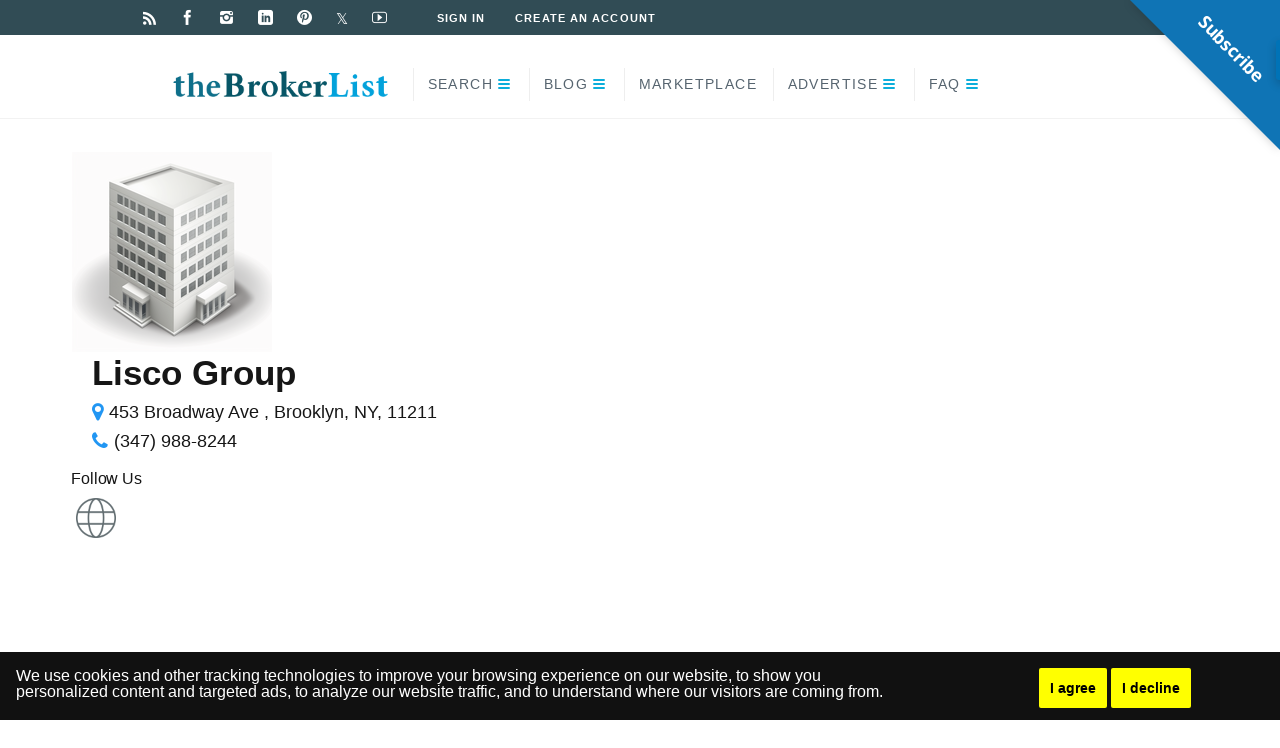

--- FILE ---
content_type: text/html; charset=utf-8
request_url: https://thebrokerlist.com/business/lisco-group-12517
body_size: 14977
content:
<link rel="icon" type="image/x-icon" href="https://thebrokerlist.com/assets/favicon-f19be7c67ab03a5a0aae1fce285d3f9752c0f14990ec91baaeec2b31568fb234.ico" />


<link rel="icon" type="image/x-icon" href="https://thebrokerlist.com/assets/favicon-f19be7c67ab03a5a0aae1fce285d3f9752c0f14990ec91baaeec2b31568fb234.ico" />
<!DOCTYPE html PUBLIC "-//W3C//DTD XHTML 1.0 Strict//EN" "http://www.w3.org/TR/xhtml1/DTD/xhtml1-strict.dtd">

<html itemscope itemtype="http://schema.org/LocalBusiness">

<head>
  <title>Lisco Group, Brooklyn, NY</title>
  <meta name="description" content="theBrokerList is the First Online Commercial Real Estate Broker List for CRE Industry. Join now for free and connect to CRE Brokers and CRE Businesses."/>

  <link href="https://plus.google.com/105943455369898194609/" rel="publisher" />
  <link href="https://ajax.googleapis.com/ajax/libs/jqueryui/1.8.12/themes/ui-lightness/jquery-ui.css" media="screen" rel="stylesheet" type="text/css" />
<!--[if lt IE 9]>
<script type="text/javascript">
  var host = (("https:" == document.location.protocol) ? "https://" : "http://");
  document.write(unescape("%3Cscript src='" + host + "cdnjs.cloudflare.com/ajax/libs/html5shiv/3.7.3/html5shiv.js' type='text/javascript'%3E%3C/script%3E"));
</script>
<![endif]-->
  <!-- Google tag (gtag.js) -->
<script async src="https://www.googletagmanager.com/gtag/js?id=G-W0Z9WDQ161"></script>
<script>
  window.dataLayer = window.dataLayer || [];
  function gtag(){dataLayer.push(arguments);}
  gtag('js', new Date());

  gtag('config', 'G-W0Z9WDQ161');
</script>

<!-- Pingdom Tag -->
<script src="//rum-static.pingdom.net/pa-618e8c360d7ce50011000314.js" async></script>
<!-- End Pingdom Tag -->

  <link href='https://fonts.googleapis.com/css?family=Open+Sans+Condensed:300,700' rel='stylesheet' type='text/css'>
  <link rel="stylesheet" href="https://thebrokerlist.com/assets/application-2c68469bd8e3c2660b80153668566a4b0eac54994d80055b6f0b339b5f266369.css" media="all" />
  <script src="https://thebrokerlist.com/assets/application-23bd4b53fd5d3afeb1d05f179ea99b773be06b116710835b64f9fcbcf4dea1ea.js"></script>
  <script src="//cdn.ckeditor.com/4.22.1/standard/ckeditor.js"></script>

  <link rel="stylesheet" href="https://thebrokerlist.com/assets/style_new-f7bff05c432907ddd66c7bf2a005a9f48c26005e3cb198f0981e45945ba22e7e.css" media="all" data-turbolinks-track="true" />
  <link rel="image_src" href="https://thebrokerlist.com/assets/businesses/business_icon_default-61d857d7ad3f2b0e4654d6829edd8af633108367441e1f6fe93b61f66f10ca8d.png" />
  <meta name="csrf-param" content="authenticity_token" />
<meta name="csrf-token" content="RYRDLPd5jBFjBD9R7iqXtUWcz2GbMuwAN3iLqKP-mzhHckCHznlLdwTHCSUoenLLHxYZwtOCA291e1NKXsG08w" />
  <meta http-equiv="Content-Type" content="text/html; charset=UTF-8" />

	<meta property="og:title" content="Lisco Group, Brooklyn, NY TheBrokerList.com" />
	<meta property="og:type" content="website" />
	<meta property="og:image" content="https://thebrokerlist.com/assets/businesses/business_icon_default-61d857d7ad3f2b0e4654d6829edd8af633108367441e1f6fe93b61f66f10ca8d.png" />
	<meta property="og:site_name" content="TheBrokerList.com" />
	<meta property="og:url" content="https://thebrokerlist.com/business/lisco-group-12517" />
	<meta property="fb:app_id" content="153756644717626"/>
<meta name="twitter:card" content="summary" />
<meta name="twitter:site" content="@thebrokerlist" />
<meta name="twitter:title" content="Lisco Group, Brooklyn, NY TheBrokerList.com" />
<meta name="twitter:description" content="Lisco Group " />
<meta name="twitter:image" content="https://thebrokerlist.com/assets/businesses/business_icon_default-61d857d7ad3f2b0e4654d6829edd8af633108367441e1f6fe93b61f66f10ca8d.png" />
<meta name="twitter:url" content="https://thebrokerlist.com/business/lisco-group-12517" />


  <meta itemprop="name" content="Lisco Group, Brooklyn, NY TheBrokerList.com">
  <meta itemprop="description" content="Lisco Group, Brooklyn, NY at TheBrokerList.com">
  <meta itemprop="image" content="https://thebrokerlist.com/assets/businesses/business_icon_default-61d857d7ad3f2b0e4654d6829edd8af633108367441e1f6fe93b61f66f10ca8d.png">

  <!-- Google tag (gtag.js) -->
<script async src="https://www.googletagmanager.com/gtag/js?id=G-W0Z9WDQ161"></script>
<script>
  window.dataLayer = window.dataLayer || [];
  function gtag(){dataLayer.push(arguments);}
  gtag('js', new Date());

  gtag('config', 'G-W0Z9WDQ161');
</script>

  <script type="text/javascript">
        window.heap=window.heap||[],heap.load=function(t,e){window.heap.appid=t,window.heap.config=e;var a=document.createElement("script");a.type="text/javascript",a.async=!0,a.src=("https:"===document.location.protocol?"https:":"http:")+"//cdn.heapanalytics.com/js/heap-"+t+".js";var n=document.getElementsByTagName("script")[0];n.parentNode.insertBefore(a,n);for(var o=function(t){return function(){heap.push([t].concat(Array.prototype.slice.call(arguments,0)))}},p=["clearEventProperties","identify","setEventProperties","track","unsetEventProperty"],c=0;c<p.length;c++)heap[p[c]]=o(p[c])};
        heap.load("2356648408");
      </script>

<script async>(function(s,u,m,o,j,v){j=u.createElement(m);v=u.getElementsByTagName(m)[0];j.async=1;j.src=o;j.dataset.sumoSiteId='03c1f0b2eab34b3274096babe05beda7f6961486886d9bd31b6b1e0313ec7f17';v.parentNode.insertBefore(j,v)})(window,document,'script','//load.sumome.com/');</script>

<script id="mcjs">!function(c,h,i,m,p){m=c.createElement(h),p=c.getElementsByTagName(h)[0],m.async=1,m.src=i,p.parentNode.insertBefore(m,p)}(document,"script","https://chimpstatic.com/mcjs-connected/js/users/119671d0ee8ba4d70161e1c23/6c86b7554f3be5f744783bf1e.js");</script>
  <meta name="viewport" content="width=device-width, initial-scale=1">
</head>
<body class="">

<!-- Google tag (gtag.js) -->
<script async src="https://www.googletagmanager.com/gtag/js?id=G-W0Z9WDQ161"></script>
<script>
  window.dataLayer = window.dataLayer || [];
  function gtag(){dataLayer.push(arguments);}
  gtag('js', new Date());

  gtag('config', 'G-W0Z9WDQ161');
</script>
<!-- End Google Tag Manager (noscript) -->
  
<div id="layout">
<div id="header">
<div id="header-layout-2">
<div id="header-holder-2">
<div class="icons-social">
<a id="icon-RSS" class="tooltip-social" title="RSS" href="http://blog.thebrokerlist.com/feed" target="_blank"> </a>
<a id="icon-Facebook" class="tooltip-social" title="Facebook" href="http://facebook.com/thebrokerlist" target="_blank"> </a>
<a id="icon-Instagram" class="tooltip-social" title="Instagram" href="https://www.instagram.com/thebrokerlist/" target="_blank"> </a>
<a id="icon-LinkedIn" class="tooltip-social" title="LinkedIn" href="https://www.linkedin.com/company/thebrokerlist" target="_blank"> </a>
<a id="icon-Pinterest" class="tooltip-social" title="Pinterest" href="http://pinterest.com/thebrokerlist" target="_blank"> </a>
<a id="icon-Twitter-x" class="tooltip-social" title="X" href="http://twitter.com/thebrokerlist" target="_blank">&#120143;</a>
<a id="icon-Youtube" class="tooltip-social" title="Youtube" href="https://www.youtube.com/c/thebrokerlist" target="_blank"> </a></div>
<div id="menu-2" class=" ">

	<nav><ul class="menu-2">
		<li id="menu-item-32313261531" class="menu-item menu-item-type-custom menu-item-object-custom menu-item-32313261531"><a href="/users/sign_in">Sign In</a></li>
<li id="menu-item-32313261532" class="menu-item menu-item-type-custom menu-item-object-custom menu-item-32313261532"><a href="/users/sign_up">Create an Account</a></li>
</ul></nav>
</div>

<div class="clear"> </div>
</div>
</div>

<!-- tBL Site 970 x 90 [async] -->
<div id="" style="text-align:center;padding:8px 0px;">
<script type="text/javascript">if (!window.AdButler){(function(){var s = document.createElement("script"); s.async = true; s.type = "text/javascript";s.src = 'https://servedbyadbutler.com/app.js';var n = document.getElementsByTagName("script")[0]; n.parentNode.insertBefore(s, n);}());}</script>
<script type="text/javascript">
var AdButler = AdButler || {}; AdButler.ads = AdButler.ads || [];
var abkw = window.abkw || '';
var plc402232 = window.plc402232 || 0;
document.write('<'+'div id="placement_402232_'+plc402232+'"></'+'div>');
AdButler.ads.push({handler: function(opt){ AdButler.register(177642, 402232, [970,90], 'placement_402232_'+opt.place, opt); }, opt: { place: plc402232++, keywords: abkw, domain: 'servedbyadbutler.com', click:'CLICK_MACRO_PLACEHOLDER' }});
</script>
</div>


<style>
	#header-ad {
		text-align:center;
		margin:auto;
		padding:20px 0;
	}
</style>

<div id="header-layout">
<div id="header-holder">
<div id="menu" class="div-as-table ">
<div>
<div>
<div id="logo" class="div-as-table">
<div>
<div>
<h2><a href="/"><img src="https://thebrokerlist.com/assets/tblist_logo-9a8093b5cbfa06928683fed3a27295d0d04c6dc33f8bbff3117dde7ff2a904aa.png" /></a></h2> </div>
</div>
</div>
<!-- current_page_item -->
<span id="menu-select"></span>
<div id="menu-box" class="div-as-table"><div><div><nav><ul class="menu">
<li class="menu-item menu-item-type-custom menu-item-object-custom menu-item-has-children"><a href="#">Search</a>
<ul class="sub-menu">
<li class="menu-item menu-item-type-custom menu-item-object-custom"><a href="/commercial-real-estate-brokers">Brokers</a></li>
<li class="menu-item menu-item-type-custom menu-item-object-custom"><a href="/commercial-real-estate-companies">Companies</a></li>
<li class="menu-item menu-item-type-custom menu-item-object-custom"><a href="/commercial-real-estate-properties">Properties</a></li>
<li class="menu-item menu-item-type-custom menu-item-object-custom"><a href="/commercial-real-estate-under-contract-properties">Under Contract Properties</a></li>
<li class="menu-item menu-item-type-custom menu-item-object-custom"><a href="/commercial-real-estate-wants">Wants</a></li>
<li class="menu-item menu-item-type-custom menu-item-object-custom"><a href="/commercial-real-estate-closed-transactions">Transactions</a></li>
<li class="menu-item menu-item-type-custom menu-item-object-custom"><a href="/marketplace">Marketplace Advertisers</a></li>
<li class="menu-item menu-item-type-custom menu-item-object-custom"><a href="/directory">Directory</a></li>
</ul>
</li>
<li class="menu-item menu-item-type-post_type menu-item-object-page page_item page-item-42  menu-item-has-children"><a href="http://blog.thebrokerlist.com/">Blog</a>
<ul class="sub-menu">
<li class="menu-item menu-item-type-post_type menu-item-object-page"><a href="http://blog.thebrokerlist.com/">tBL Blog</a></li>
<li class="menu-item menu-item-type-post_type menu-item-object-page"><a href="http://blog.thebrokerlist.com/want-blog-us/">How To Blog With Us</a></li>
<li class="menu-item menu-item-type-post_type menu-item-object-page"><a href="http://blog.thebrokerlist.com/tbl-blog-contributors/">Blog Contributors</a></li>
</ul>
</li>
<li class="menu-item menu-item-type-custom menu-item-object-custom"><a href="/marketplace">Marketplace</a></li>
<li class="menu-item menu-item-type-post_type menu-item-object-page menu-item-has-children"><a href="http://blog.thebrokerlist.com/advertise/">Advertise</a>

<ul class="sub-menu">

<li class="menu-item menu-item-type-post_type menu-item-object-page"><a href="http://blog.thebrokerlist.com/advertise/">Advertise on tBL</a></li>
<li class="menu-item menu-item-type-post_type menu-item-object-page"><a href="http://blog.thebrokerlist.com/faq/how-to-become-a-marketplace-partner/">Marketplace Program</a></li>
<li class="menu-item menu-item-type-post_type menu-item-object-page"><a href="http://blog.thebrokerlist.com/advertise/general-advertising/">Placement Opportunities</a></li>
</ul>
</li>
<li class="menu-item menu-item-type-post_type menu-item-object-page menu-item-has-children"><a href="http://blog.thebrokerlist.com/faq/">FAQ</a>
<ul class="sub-menu">
<li class="menu-item menu-item-type-post_type menu-item-object-page"><a href="http://blog.thebrokerlist.com/faq/">FAQs</a></li>
<li class="menu-item menu-item-type-post_type menu-item-object-page"><a href="https://blog.thebrokerlist.com/about-us/">About Us</a></li>
<li class="menu-item menu-item-type-post_type menu-item-object-page"><a href="http://blog.thebrokerlist.com/why-the-broker-list/">Why theBrokerList?</a></li>
<li class="menu-item menu-item-type-post_type menu-item-object-page"><a href="http://blog.thebrokerlist.com/add-brokers">Add Brokers</a></li>
<li class="menu-item menu-item-type-post_type menu-item-object-page"><a href="http://blog.thebrokerlist.com/faq/buildout-integration/">Buildout Syndication</a></li>
<li class="menu-item menu-item-type-post_type menu-item-object-page"><a href="http://thebrokerlist.com/subscribe/">Subscribe</a></li>
<li class="menu-item menu-item-type-post_type menu-item-object-page"><a href="http://blog.thebrokerlist.com/contact-us/">Contact Us</a></li>
</ul>
</li>
</ul></nav></div></div></div>
<div class="clear"> </div>
</div>
</div>
</div>
<div class="clear"> </div>
</div>
</div>
</div>


<!--
<div class="tagline">
  <a href="/users/sign_up"><img src="/images/tagline.png" alt="" /></a>
</div>
-->

<div class="wrapper">

      <div style="text-align:center;padding:8px 0px;">
    <script type="text/javascript">if (!window.AdButler){(function(){var s = document.createElement("script"); s.async = true; s.type = "text/javascript";s.src = 'https://servedbyadbutler.com/app.js';var n = document.getElementsByTagName("script")[0]; n.parentNode.insertBefore(s, n);}());}</script>
    <script type="text/javascript">
    var AdButler = AdButler || {}; AdButler.ads = AdButler.ads || [];
    var abkw = window.abkw || '';
    var plc433225 = window.plc433225 || 0;
    document.write('<'+'div id="placement_433225_'+plc433225+'"></'+'div>');
    AdButler.ads.push({handler: function(opt){ AdButler.register(177642, 433225, [970,90], 'placement_433225_'+opt.place, opt); }, opt: { place: plc433225++, keywords: abkw, domain: 'servedbyadbutler.com', click:'CLICK_MACRO_PLACEHOLDER' }});
    </script>
  </div>

  
  

      <div class="right_content">
  <!--   
    
 -->
    <style>

body{
  /*height: 97vh;*/
  background-color: white !important;
}
.right_content{
  width: 100% !important;
}
.wrapper{
  width: 90% !important;
}
.review-one{
  margin-top: 20px;
}
.media{
  color: #161616 !important;
  margin-bottom: 8px;
  margin-top: 8px;
}
.address-text{
  align-self:flex-end;
  font-size: 18px;
}
.media-left{
  color:#2196f3;
  margin-right:6px;
}
.phone-text{
  align-self:center;
  font-size: 18px;
}
.mobile-icon{
  font-size:30px
}
.mobile-icon-1{
  font-size:20px
}
.fa-map-marker{
  font-size:25px
}
.h1-font{
    font-size: 35px;
    font-weight: bold;
    color: #161616;
}
.h3-about{
  color: #161616;
  font-size: 1.53125rem;
}
.m-tb{
  margin-top: 1.88rem!important;
}
.h3-heading{
  margin-bottom: 1.88rem!important;
  color: #161616;
  font-size: 1.53125rem;
}
.share-heading{
  color: #161616;
  font-size: 1.53125rem;
}
.b-discription{
  font-size: .875rem;
  font-weight: 400;
  line-height: 1.5;
  color: #161616;
  text-align: left;
}
.link-hover :hover {
  text-decoration:underline;
  color:#0baedb;
}
.rss_description{
  font-size: .875rem;
  font-weight: 400;
  line-height: 1.5;
  color: #848484;
  text-align: left;
}
.c-blog{
  float: right;
  margin-right: 50px;
  margin-top: 4px;
}
.c-blog-link{
  float: right;
  margin-right: 85px;
}
.h6-blog{
  font-size: 1.05rem;
  margin-top: 4px;
  margin-bottom: 14px;
}
.h3-contact-us{
  color: #161616;
  font-weight: 400!important;
  font-size: 1.53125rem;
}
.h3-follow-us{
  color: #161616;
  font-weight: 400!important;
  font-size: 1.0rem !important;
}
.social-icons-li{
  width: 50px;
  height: 50px;
  padding-right: 0.60rem !important;
  list-style-type: none !important;
}
.social-div{
  height: 150px;
}
.broker-name a {
    font-size: 1.05rem;
    margin-bottom: .5rem;
    font-weight: 500;
    line-height: 1.2;
    color: #222 !important;
}
.broker-location{
  color:#848484 !important;
}
.blog-a{
      font-size: 1.05rem;
    margin-bottom: .5rem;
    font-weight: 500;
    line-height: 1.2;
    color: #222;
}
.tags {
  list-style: none;
  margin: 0;
  overflow: hidden;
  padding: 0;
}
.tag {
  background: #eee;
  border-radius: 3px 0 0 3px;
  color: #161616;
  display: inline-block;
  height: 26px;
  line-height: 26px;
  padding: 0 20px 0 23px;
  position: relative;
  margin: 0 10px 10px 0;
  text-decoration: none;
  -webkit-transition: color 0.2s;
}

.tag::before {
  background: #0baedb;
  border-radius: 10px;
  box-shadow: inset 0 1px rgba(0, 0, 0, 0.25);
  content: '';
  height: 6px;
  left: 10px;
  position: absolute;
  width: 6px;
  top: 10px;
}

.tag::after {
  background: #fff;
  border-bottom: 13px solid transparent;
  border-left: 10px solid #eee;
  border-top: 13px solid transparent;
  content: '';
  position: absolute;
  right: 0;
  top: 0;
}
.profile_search_result_item{
    /*background-color: #EEE;*/
    width: 172px;
    float: left;
    margin-bottom: 12px;
    margin-right: 10px;
    margin-left: 10px;
    padding: 8px;
    height: 220px;
    overflow: hidden;
    list-style-type: none !important;
}
.profile_search_result_item img{
      margin-left: 0px;
}
.have_search_result_item{
    /*background-color: #EEE;*/
    width: 172px;
    float: left;
    margin-bottom: 15px;
    margin-right: 10px;
    margin-left: 10px;
    padding: 8px;
    height: 220px;
    overflow: hidden;
    list-style-type: none !important;
}
.have_search_result_item img{
  width: 160px;
  height: 150px;
  margin-left: 0px;
}
.rss_item_image{
  height: 211px !important;
}
.profile_featrued_rss_tbl li div {
    padding: 8px;
    font-size: 16px;
    font-weight: normal;
    color: #848484;
    text-align: left;
}

.arrow {
  border: solid #0baedb;
  border-width: 0 3px 3px 0;
  display: inline-block;
  padding: 3px;
  margin-left: 8px;
  margin-bottom:3px;
  cursor: pointer;
}
.down {
  transform: rotate(45deg);
  -webkit-transform: rotate(45deg);
}
.have-btn{
  background: #2196f3 none repeat scroll 0 0;
  border-color: #2196f3;
  color: #fff;
  text-transform: uppercase;
  display: inline-block;
  font-weight: 500;
  text-align: center;
  vertical-align: middle;
  padding: .75rem 1.5rem;
  font-size: .875rem;
  line-height: 1.5;
  border-radius: .25rem;
  transition: color .15s;
  margin-left: 167px;
}
.have-btn:hover{
  color: #fff;
  background-color: #0c83e2;
  border-color: #0c7cd5;
 }
 .lap-style{
  width:320px
 }
 .rigt-div-width{
  width: 380px;
}
.col-8-p{
  padding-right:90px;
}
.feed-review{
 margin-right: 35px;
}
.name-style{
  width: 550px;
}
.rss-icons{
  margin-left: 76%;
  width: max-content;
}
@media screen and (max-width: 1800px) and (min-width: 1525px) {
  .lap-style {
    width:270px
   }
}

@media screen and (max-width: 1524px) and (min-width: 1280px) {
  .lap-style {
    width:220px
   }
}

@media screen and (max-width: 1279px) and (min-width: 1180px) {
  .lap-style {
    width:200px
   }
 }

@media screen and (max-width: 1179px) and (min-width: 1024px) {
  .lap-style {
    width:170px
   }
   .ipad-view {
    width: 300px !important;
  }
  .post-t6 .thumb-wrapper {
    width: 130px;
  }
  a.post-thumb {
    height: 90px;
  }
  .post-t6 {
    height: 248px;
  }
  .name-style{
    width: 350px;
  }
  .h1-font {
    font-size: 30px;
  }
  .ipad-pro-width{
    width: 360px;
  }
}

 @media screen and (max-width: 1250px) and (min-width: 770px) {
 .feed-review{
 margin-right: 0px;
}
.rigt-div-width {
    width: 270px;
}
.have_search_result_item, .profile_search_result_item {
  width: 130px;
  height: auto;
}
.have_search_result_item img {
    width: 160px;
    height: 100px;
    margin-left: 0px;
}
}
 @media screen and (max-width: 769px) and (min-width: 600px) {
.rigt-div-width{
  width: 0px;
}
.ipad-view {
  width: auto;
}
.row-margin{
  margin-right: 96px;
}
.rigt-div-width{
  width: 250px;
}
.col-8-p{
  padding-right:50px;
}
.row-margin {
  margin-right: 0px;
}
.feed-review {
    margin-right: -40px;
    margin-left: -67px;
}
.have_search_result_item, .profile_search_result_item{
  width: 100px;
  height: auto;
}
.have_search_result_item img {
    width: 160px;
    height: 100px;
    margin-left: 0px;
}
.h1-font{
    margin-top: 10px;
    font-size: 30px;
  }
  .social_media .twittershare, .social_media .linkedinshare, .social_media .facebook {
    padding-right: 11px;
  }
  .rss-icons {
    margin-left: 247px;
  }
}

 @media screen and (max-width: 420px){
  .col-8-p{
    padding-right:0px;
  }
  .have_search_result_item, .profile_search_result_item{
  width: 130px;
  height: auto;
  }
  .b-icon{
    margin-left: 20px;
    float: none;
    width: 180px;
  }
  .h1-font{
    margin-top: 10px;
    font-size: 30px;
  }
  .rigt-div-width {
    width: 296px;
  }
  .keywords-container,.reviews-conatiner,.about-container{
    width: 300px;
  }
  .ml-1{
    width: 208px;
  }
  .social-div {
    margin-left: 20px;
  }
  .twitter-div{
    margin-left: 24px;
  }
  .contact-div{
    margin-left: 10px;
  }
  .tem-col{
    margin-left: 20px;
  }
  .have_search_result_item img {
    width: 160px;
    height: 100px;
    margin-left: 0px;
  }
  .c-blog {
    margin-right: 8px;
  }
  .c-blog-link {
    margin-right: -45px;
  }
  .name-style {
     width: 250px;
  }
  .social_media .linkedinshare, .social_media .facebook, .social_media .bufferapp, .social_media .pinterest,.social_media .twittershare{
    padding-right: 5px;
    padding-bottom: 10px;
  }
  .social_media .item{

   }
  .social_media{
    width: 310px;
  }
  .rss-icons {
    margin-left: 50%;
  }
  .social_media .item{

  }
}
.row-margin {
  color: #161616;
}
.about-container ol, .about-container ul {
  margin-left: 20px;
  padding-left: 20px;
  list-style-type: inherit; /* Keep default browser styles */
}

.about-container li {
  margin-bottom: 10px; /* Optional spacing between items */
}

.about-container img {
  max-width: 100%; /* Ensure images are responsive */
  height: auto;
}

.b-discription ol {
  list-style-type: decimal; /* Ensures numbers are shown */
  margin-left: 20px; /* Adjust spacing if needed */
  padding-left: 20px;
}

.b-discription ol li {
  margin-bottom: 5px; /* Optional spacing between list items */
}

</style>

<div class="business-outer-div">
  <div class="container-1 row">
    <div class='col-8'>
      <div class='b-icon' style="float:left;width: 200px;height: 200px;"><img src="https://thebrokerlist.com/assets/businesses/business_icon_default-61d857d7ad3f2b0e4654d6829edd8af633108367441e1f6fe93b61f66f10ca8d.png" /></div>
        <div class="ipad-pro-width" style="float:left; margin-left:20px; ">
          <div class="h1 h1-font name-style">Lisco Group</div>
            <div class="media">
              <div class="media-left"><i class="fa fa-map-marker" aria-hidden="true"></i></div>
              <div class="media-body address-text">453 Broadway Ave , Brooklyn, NY, 11211</div>
            </div>
                <div class="media">
                  <div class="media-left">
                    <i class="fa fa-phone mobile-icon-1" aria-hidden="true" style=''></i>
                  </div>
                  <div class="media-body phone-text">(347) 988-8244</div>
                  <br/>
                </div>
                  <div class="feed-review d-block d-sm-none">
      </div>
          </div>
        </div>
      <div class='col-4 d-flex justify-content-end align-items-end mobile-view'>
      <div class="feed-review">
      </div>
    </div>
  </div>
    <div class='row'style="width: 212px;margin-left: 0px;">
      <div class='social-div'>
        <h3 class=" h3-follow-us text-capitalize text-center">Follow us</h3>
        <div class="row ml-1">
            <li class='social-icons-li pr-1'><a target="_blank" title="Company" href="http://NY"><img src="https://thebrokerlist.com/assets/social_icons/globe-thin-d07bc636984a15bd95f56c9319811d0cd0d035cd85e330dd0124aceccfc75b7f.png" /></a></li>

        </div>
      </div>
    </div>
  <div class='ml-1' style='margin-top: 30px;'>
  </div>
    <div class="container-2 row mt-3 contant-ads d-flex justify-content-center">
    <div  class="">
      <!-- Company Page Top [async] -->
      <script type="text/javascript">if (!window.AdButler){(function(){var s = document.createElement("script"); s.async = true; s.type = "text/javascript";s.src = 'https://servedbyadbutler.com/app.js';var n = document.getElementsByTagName("script")[0]; n.parentNode.insertBefore(s, n);}());}</script>
      <script type="text/javascript">
      var AdButler = AdButler || {}; AdButler.ads = AdButler.ads || [];
      var abkw = window.abkw || '';
      var plc477353 = window.plc477353 || 0;
      document.write('<'+'div id="placement_477353_'+plc477353+'"></'+'div>');
      AdButler.ads.push({handler: function(opt){ AdButler.register(177642, 477353, [970,90], 'placement_477353_'+opt.place, opt); }, opt: { place: plc477353++, keywords: abkw, domain: 'servedbyadbutler.com', click:'CLICK_MACRO_PLACEHOLDER' }});
      </script>
    </div>
  </div>
  <div class="row container-3" style='margin-top: 8px;'>
  <div>
          <div class="col-4 d-block d-sm-none tem-col">
          <div class='broker-div rigt-div-width' style=''>
            <h3 class="h3-contact-us text-capitalize" style='' >Team</h3>
            <div class="row row-margin" style=''>
                <li class="profile_search_result_item">
                  <div class=""><a href="/saul-katz"><img alt="Saul Katz" src="https://thebrokerlist.com/assets/avatar/large_icon_default-369da4700a12833c24f5bea0b0bce5006e7d87c074853c3093f0da032a49c226.png" /></a></div>
                  <div class="broker_name"><a href="/saul-katz">Saul Katz</a></div>
                <div class="location">Director </div>
              </li>
              <div style='width:84%'><span class='float-right c-blog b-discription link-hover'><a data-method="get" href="/search_profiles?company_name=Lisco+Group">See More</a><i class="arrow down"></i></span></div>
              </div>
          </div>

        <div class='have-div  mt-4 rigt-div-width'  style=''>
          <h3 class="h3-contact-us text-capitalize " style=''>Properties</h3>
            <div class="row row-margin" style=''>
                <li class="have_search_result_item">
                  <div class="avatar" style="margin-left: 0px;">
                      <a href="/properties/383-knickerbocker-ave-brooklyn-ny-11237-156475"><img alt="383 Knickerbocker Ave, Brooklyn, NY, 11237" src="https://thebrokerlistcom.s3.amazonaws.com/uploads/image/image/17179974/full.jpg" /></a>
                  </div>
                  <div ><a href="/properties/383-knickerbocker-ave-brooklyn-ny-11237-156475">383 Knickerbocker Ave, Brooklyn, NY, 11237</a></div>
                  <div>Brooklyn</div>
                </li>
                <li class="have_search_result_item">
                  <div class="avatar" style="margin-left: 0px;">
                      <a href="/properties/2602-snyder-avenue-brooklyn-ny-112226-154194"><img alt="2602 Snyder Avenue, Brooklyn, NY, 112226" src="https://thebrokerlistcom.s3.amazonaws.com/uploads/image/image/17179774/full.jpg" /></a>
                  </div>
                  <div ><a href="/properties/2602-snyder-avenue-brooklyn-ny-112226-154194">2602 Snyder Avenue, Brooklyn, NY, 112226</a></div>
                  <div>Brooklyn</div>
                </li>
                <li class="have_search_result_item">
                  <div class="avatar" style="margin-left: 0px;">
                      <a href="/properties/54-04-myrtle-avenue-brooklyn-ny-11385-170400"><img alt="54-04 Myrtle Avenue, Brooklyn, NY, 11385" src="https://thebrokerlistcom.s3.amazonaws.com/uploads/image/image/16954204/full.jpg" /></a>
                  </div>
                  <div ><a href="/properties/54-04-myrtle-avenue-brooklyn-ny-11385-170400">54-04 Myrtle Avenue, Brooklyn, NY, 11385</a></div>
                  <div>Brooklyn</div>
                </li>
                <li class="have_search_result_item">
                  <div class="avatar" style="margin-left: 0px;">
                      <a href="/properties/267-kent-ave-brooklyn-ny-11249-149447"><img alt="267 Kent Ave, Brooklyn, NY, 11249" src="https://thebrokerlistcom.s3.amazonaws.com/uploads/image/image/15375881/full.jpg" /></a>
                  </div>
                  <div ><a href="/properties/267-kent-ave-brooklyn-ny-11249-149447">267 Kent Ave, Brooklyn, NY, 11249</a></div>
                  <div>Brooklyn</div>
                </li>
              <div style='width:84%'><span class='float-right c-blog b-discription link-hover'><a data-method="get" href="/commercial-real-estate-properties?business=Lisco+Group&amp;business_id_list=12517">See More</a><i class="arrow down"></i></span></div>
            </div>
        </div>

        <div class='wants-div  mt-4 rigt-div-width'  style=''>
          <h3 class="h3-contact-us text-capitalize" style=''>Wants</h3>
            <script type="text/javascript">if (!window.AdButler){(function(){var s = document.createElement("script"); s.async = true; s.type = "text/javascript";s.src = 'https://servedbyadbutler.com/app.js';var n = document.getElementsByTagName("script")[0]; n.parentNode.insertBefore(s, n);}());}</script>
            <script type="text/javascript">
              var AdButler = AdButler || {}; AdButler.ads = AdButler.ads || [];
              var abkw = window.abkw || '';
              var plc474567 = window.plc474567 || 0;
              document.write('<'+'div id="placement_474567_'+plc474567+'"></'+'div>');
              AdButler.ads.push({handler: function(opt){ AdButler.register(177642, 474567, [300,250], 'placement_474567_'+opt.place, opt); }, opt: { place: plc474567++, keywords: abkw, domain: 'servedbyadbutler.com', click:'CLICK_MACRO_PLACEHOLDER' }});
            </script>
        </div>

        <div class='mt-4 rigt-div-width'  style=''>
  <div class="" style=''>
    <!-- Company Page Right Cube 300 x 250 [async] -->
    <script type="text/javascript">if (!window.AdButler){(function(){var s = document.createElement("script"); s.async = true; s.type = "text/javascript";s.src = 'https://servedbyadbutler.com/app.js';var n = document.getElementsByTagName("script")[0]; n.parentNode.insertBefore(s, n);}());}</script>
    <script type="text/javascript">
    var AdButler = AdButler || {}; AdButler.ads = AdButler.ads || [];
    var abkw = window.abkw || '';
    var plc477779 = window.plc477779 || 0;
    document.write('<'+'div id="placement_477779_'+plc477779+'"></'+'div>');
    AdButler.ads.push({handler: function(opt){ AdButler.register(177642, 477779, [300,250], 'placement_477779_'+opt.place, opt); }, opt: { place: plc477779++, keywords: abkw, domain: 'servedbyadbutler.com', click:'CLICK_MACRO_PLACEHOLDER' }});
    </script>
  </div>
</div>


          <div class='mt-4 rigt-div-width'  style=''>
            <h3 class="h3-contact-us text-capitalize " style=''>Under Contract</h3>
          <script type="text/javascript">if (!window.AdButler){(function(){var s = document.createElement("script"); s.async = true; s.type = "text/javascript";s.src = 'https://servedbyadbutler.com/app.js';var n = document.getElementsByTagName("script")[0]; n.parentNode.insertBefore(s, n);}());}</script>
          <script type="text/javascript">
            var AdButler = AdButler || {}; AdButler.ads = AdButler.ads || [];
            var abkw = window.abkw || '';
            var plc474569 = window.plc474569 || 0;
            document.write('<'+'div id="placement_474569_'+plc474569+'"></'+'div>');
            AdButler.ads.push({handler: function(opt){ AdButler.register(177642, 474569, [300,250], 'placement_474569_'+opt.place, opt); }, opt: { place: plc474569++, keywords: abkw, domain: 'servedbyadbutler.com', click:'CLICK_MACRO_PLACEHOLDER' }});
          </script>
        </div>
  </div>

  </div>
    <div class="col-8 col-8-p">

      <div class="about-container">
        <h3 class="h3-about">About</h3>
          <div class="b-discription">No background information available.</div>
      </div>
      <div class='clear'></div>
     <!--  <div class="reviews-conatiner m-tb">
        <h3 class="h3-heading">Reviews</h3>
            <p class=''>
            <a target="_blank" href="https://clutch.co/provider/my-references"><img src="https://thebrokerlist.com/assets/clutch-347561b73b9c222b822abecd0d910a0ca2fa3cc1a5143d5f9a0eca209d10b9b1.png" /></a>
          </p>
      </div> -->
      <div class="keywords-container m-tb">
        <h3 class="share-heading">Keywords</h3>
          <div class="b-discription">No Keywords found</div>
      </div>

      <div class="social_media m-tb">
        <div class="share_social_media_business">
            <span id="social_share"> Share </span>
            <button class="btn" id="example"  rel="popover" data-content="" data-placement="right" data-html="true" data-original-title=""><i class="fa fa-share-square-o" aria-hidden="true"></i>
            </button>
          </div>
      </div>
      <div class=''>
        <div class="">
          <div class='rss-icons'>
            <a href="/transactions/b/lisco-group-12517.rss"><img src="https://thebrokerlist.com/assets/icons/rss_orange-a2853f2b0766dc4cb6ab6b7410d7174cb840d6f94945988442a7edab39e0ea75.png" /></a>
            <a href="/haves/b/lisco-group-12517.rss"><img src="https://thebrokerlist.com/assets/icons/rss_blue-d856382a07220a5de6a1d8fb9a66c19a4a822acbf131039c3d4cadf13657ad3f.png" /></a>
            <a href="/wants/b/lisco-group-12517.rss"><img src="https://thebrokerlist.com/assets/icons/rss_green-10aff6b2a206f3a5f77103baf2408ff72d152d6b9a568a2c5915a2574cb2790c.png" /></a>
          </div>
        </div>
      </div>
      <div class='clear'></div>
      <div class='mt-4 d-block d-sm-none'  style=''>
        <div class="row " style=''>
          <div class="contact-div">
            <div class="col-xl-12 col-sm-9 col-md-9 text-center p-2 border rigt-div-width row-margin ipad-view" style=''>
              <div class="text-center border p-2" style='background-color:#ffffff;'>
                <div class=''><span class='font-weight-bold' style="font-size: x-small;">Contact a TheBrokerList.com Member</span></div>
                  <div class=''><span class='b-discription' style='font-size: x-small;'>Looking for an office, retail space, warehouse or anything else?</span></div>
                  <div class=''><span><a href="/leads/new">Contact a Licensed Member Today</a></span></div>
                </div>
              </div>
            </div>
          </div>
        </div>
      </div>
    <div class="col-4 d-none d-sm-block">
    <div class='broker-div rigt-div-width' style=''>
      <h3 class="h3-contact-us text-capitalize" style='' >Team</h3>
      <div class="row row-margin" style=''>
          <li class="profile_search_result_item">
            <div class=""><a href="/saul-katz"><img alt="Saul Katz" src="https://thebrokerlist.com/assets/avatar/large_icon_default-369da4700a12833c24f5bea0b0bce5006e7d87c074853c3093f0da032a49c226.png" /></a></div>
            <div class="broker_name"><a href="/saul-katz">Saul Katz</a></div>
          <div class="location">Director </div>
        </li>
        <div style='width:84%'><span class='float-right c-blog b-discription link-hover'><a data-method="get" href="/commercial-real-estate-brokers?business=Lisco+Group&amp;business_id_list=12517">See More</a><i class="arrow down"></i></span></div>
        </div>
    </div>

  <div class='mt-4 rigt-div-width'  style=''>
    <h3 class="h3-contact-us text-capitalize " style=''>Properties</h3>
      <div class="row row-margin" style=''>
          <li class="have_search_result_item">
            <div class="avatar" style="margin-left: 0px;">
                <a href="/properties/383-knickerbocker-ave-brooklyn-ny-11237-156475"><img alt="383 Knickerbocker Ave, Brooklyn, NY, 11237" src="https://thebrokerlistcom.s3.amazonaws.com/uploads/image/image/17179974/full.jpg" /></a>
           </div>
          <div ><a href="/properties/383-knickerbocker-ave-brooklyn-ny-11237-156475">383 Knickerbocker Ave, Brooklyn, NY, 11237</a></div>
          <div>Brooklyn</div>
        </li>
          <li class="have_search_result_item">
            <div class="avatar" style="margin-left: 0px;">
                <a href="/properties/2602-snyder-avenue-brooklyn-ny-112226-154194"><img alt="2602 Snyder Avenue, Brooklyn, NY, 112226" src="https://thebrokerlistcom.s3.amazonaws.com/uploads/image/image/17179774/full.jpg" /></a>
           </div>
          <div ><a href="/properties/2602-snyder-avenue-brooklyn-ny-112226-154194">2602 Snyder Avenue, Brooklyn, NY, 112226</a></div>
          <div>Brooklyn</div>
        </li>
          <li class="have_search_result_item">
            <div class="avatar" style="margin-left: 0px;">
                <a href="/properties/54-04-myrtle-avenue-brooklyn-ny-11385-170400"><img alt="54-04 Myrtle Avenue, Brooklyn, NY, 11385" src="https://thebrokerlistcom.s3.amazonaws.com/uploads/image/image/16954204/full.jpg" /></a>
           </div>
          <div ><a href="/properties/54-04-myrtle-avenue-brooklyn-ny-11385-170400">54-04 Myrtle Avenue, Brooklyn, NY, 11385</a></div>
          <div>Brooklyn</div>
        </li>
          <li class="have_search_result_item">
            <div class="avatar" style="margin-left: 0px;">
                <a href="/properties/267-kent-ave-brooklyn-ny-11249-149447"><img alt="267 Kent Ave, Brooklyn, NY, 11249" src="https://thebrokerlistcom.s3.amazonaws.com/uploads/image/image/15375881/full.jpg" /></a>
           </div>
          <div ><a href="/properties/267-kent-ave-brooklyn-ny-11249-149447">267 Kent Ave, Brooklyn, NY, 11249</a></div>
          <div>Brooklyn</div>
        </li>
        <div style='width:84%'><span class='float-right c-blog b-discription link-hover'><a data-method="get" href="/commercial-real-estate-properties?business_id_list=12517">See More</a><i class="arrow down"></i></span></div>
      </div>
  </div>

  <div class='wants-div  mt-4 rigt-div-width'  style=''>
    <h3 class="h3-contact-us text-capitalize" style=''>Wants</h3>
      <script type="text/javascript">if (!window.AdButler){(function(){var s = document.createElement("script"); s.async = true; s.type = "text/javascript";s.src = 'https://servedbyadbutler.com/app.js';var n = document.getElementsByTagName("script")[0]; n.parentNode.insertBefore(s, n);}());}</script>
      <script type="text/javascript">
        var AdButler = AdButler || {}; AdButler.ads = AdButler.ads || [];
        var abkw = window.abkw || '';
        var plc474567 = window.plc474567 || 0;
        document.write('<'+'div id="placement_474567_'+plc474567+'"></'+'div>');
        AdButler.ads.push({handler: function(opt){ AdButler.register(177642, 474567, [300,250], 'placement_474567_'+opt.place, opt); }, opt: { place: plc474567++, keywords: abkw, domain: 'servedbyadbutler.com', click:'CLICK_MACRO_PLACEHOLDER' }});
      </script>
  </div>


  <div class='mt-4 rigt-div-width'  style=''>
  <div class="" style=''>
    <!-- Company Page Right Cube 300 x 250 [async] -->
    <script type="text/javascript">if (!window.AdButler){(function(){var s = document.createElement("script"); s.async = true; s.type = "text/javascript";s.src = 'https://servedbyadbutler.com/app.js';var n = document.getElementsByTagName("script")[0]; n.parentNode.insertBefore(s, n);}());}</script>
    <script type="text/javascript">
    var AdButler = AdButler || {}; AdButler.ads = AdButler.ads || [];
    var abkw = window.abkw || '';
    var plc477779 = window.plc477779 || 0;
    document.write('<'+'div id="placement_477779_'+plc477779+'"></'+'div>');
    AdButler.ads.push({handler: function(opt){ AdButler.register(177642, 477779, [300,250], 'placement_477779_'+opt.place, opt); }, opt: { place: plc477779++, keywords: abkw, domain: 'servedbyadbutler.com', click:'CLICK_MACRO_PLACEHOLDER' }});
    </script>
  </div>
</div>


  <div class='have-div  mt-4 rigt-div-width'  style=''>
    <h3 class="h3-contact-us text-capitalize " style=''>Under Contract</h3>
      <script type="text/javascript">if (!window.AdButler){(function(){var s = document.createElement("script"); s.async = true; s.type = "text/javascript";s.src = 'https://servedbyadbutler.com/app.js';var n = document.getElementsByTagName("script")[0]; n.parentNode.insertBefore(s, n);}());}</script>
      <script type="text/javascript">
      var AdButler = AdButler || {}; AdButler.ads = AdButler.ads || [];
      var abkw = window.abkw || '';
      var plc474569 = window.plc474569 || 0;
      document.write('<'+'div id="placement_474569_'+plc474569+'"></'+'div>');
      AdButler.ads.push({handler: function(opt){ AdButler.register(177642, 474569, [300,250], 'placement_474569_'+opt.place, opt); }, opt: { place: plc474569++, keywords: abkw, domain: 'servedbyadbutler.com', click:'CLICK_MACRO_PLACEHOLDER' }});
      </script>
  </div>

  <div class='mt-4'  style=''>
    <div class="row " style=''>
      <div class="">
        <div class="col-xl-12 col-sm-9 col-md-12 text-center p-2 border rigt-div-width row-margin ipad-view" style=''>
          <div class="text-center border p-2" style='background-color:#ffffff;'>
          <div class=''><span class='font-weight-bold' style="font-size: x-small;">Contact a TheBrokerList.com Member</span></div>
          <div class=''><span class='b-discription' style='font-size: x-small;'>Looking for an office, retail space, warehouse or anything else?</span></div>
          <div class=''><span><a href="/leads/new">Contact a Licensed Member Today</a></span></div>
        </div>
        </div>
      </div>
    </div>
  </div>
</div>

  </div>
     <div class="container-4 mt-3 footer-ads d-flex justify-content-center">
    <div  class="" style="width: 970px;height: 90px;">
    <!-- Company Page Bottom 970 x 90 [async] -->
    <script type="text/javascript">if (!window.AdButler){(function(){var s = document.createElement("script"); s.async = true; s.type = "text/javascript";s.src = 'https://servedbyadbutler.com/app.js';var n = document.getElementsByTagName("script")[0]; n.parentNode.insertBefore(s, n);}());}</script>
    <script type="text/javascript">
    var AdButler = AdButler || {}; AdButler.ads = AdButler.ads || [];
    var abkw = window.abkw || '';
    var plc477780 = window.plc477780 || 0;
    document.write('<'+'div id="placement_477780_'+plc477780+'"></'+'div>');
    AdButler.ads.push({handler: function(opt){ AdButler.register(177642, 477780, [970,90], 'placement_477780_'+opt.place, opt); }, opt: { place: plc477780++, keywords: abkw, domain: 'servedbyadbutler.com', click:'CLICK_MACRO_PLACEHOLDER' }});
    </script>
    </div>
  </div>
</div>

<script>
  businessView(12517);


  jQuery(document).ready(function(){
    jQuery('.open-button').on('click', function(event) {
         jQuery('#shared-popup').toggle(1000);
    });

  $('.read-more-12517').on('click', function(e) {
    e.preventDefault()
    $('.read_more').html('')
  })
});

</script>

<div class="social_media_1" style="display:none;">
  <div id="pop_heading"><h2>Share Your Company Profile</h2></div>
  <div class="services">
    <div class="item linkedinshare">
      <div class='social-share-button' data-title='Lisco Group' data-img=''
data-url='https://thebrokerlist.com/business/lisco-group-12517' data-desc='' data-via='thebrokerlist'>
<a rel="nofollow " data-site="linkedin" class="ssb-icon ssb-linkedin" onclick="return SocialShareButton.share(this);" title="Share to Linkedin" href="#"></a>
</div>
    </div>

    <div class="item twittershare">
      <div class='social-share-button' data-title='Lisco Group' data-img=''
data-url='https://thebrokerlist.com/business/lisco-group-12517' data-desc='' data-via=''>
<a rel="nofollow " data-site="twitter" class="ssb-icon ssb-twitter" onclick="return SocialShareButton.share(this);" title="Share to Twitter" data-twitter-title="Check it out! #CREbrokerage company member on : Lisco Group " href="#"></a>
</div>
    </div>

    <div class="item facebook">
      <div class='social-share-button' data-title='Lisco Group' data-img=''
data-url='https://thebrokerlist.com/business/lisco-group-12517' data-desc='' data-via='thebrokerlist'>
<a rel="nofollow " data-site="facebook" class="ssb-icon ssb-facebook" onclick="return SocialShareButton.share(this);" title="Share to Facebook" href="#"></a>
</div>
    </div>
    </div>
  </div>
</div>

<div class="item embed">
</div>

<div id="popover-content" style="display:none">
  <div id="pop_heading"><h2>Property Embed Code</h2></div>
  <div style="display: flex;">
  <textarea id="embed-code-textarea" readonly><iframe src="https://thebrokerlist.com/commercial-real-estate-properties?business=Lisco+Group&amp;business_id_list=12517&amp;iframe=true" title="Iframe Code" frameborder="0" style="width:100%;height:90rem;"></iframe></textarea>
  <button id="copy-button" class="btn"><i class="fa fa-files-o test" aria-hidden="true"></i></button>
  </div>
</div>

<script>
  $('#example').popover({
    html: true,
    content: function () {
      return $('.social_media_1').html();
    }
  });

  $('#embed-code').popover({
    html: true,
    content: function () {
      return $('#popover-content').html();
    }
  });

  $(document).on('click','#copy-button', function () {
    var textarea = $(this).siblings();
    textarea.select();
    document.execCommand("copy");
    $('.popover').popover('hide');
  });

  $(document).on('click','#example', function (e) {
    if (e.target.id == "example" ||  e.target.className == 'fa fa-share-square-o')
      return;
    else {
      $('.popover').popover('hide');
    }
  });

</script>

<style type="text/css">
  .ssb-icon {
    background-size: 35px !important;
    height: 40px !important;
    width: 40px !important;
    margin-right: 15px;
    margin-bottom: 15px;
  }

  .item {
    text-align: center;
    margin-left: 15px;
  }

  #pop_heading {
    text-align: center;
  }

  #pop_heading h2 {
    color: #111;
    margin-bottom: 10px;
  }

  .services {
    display: flex;
  }

  .share_social_media_profile {
    float: right;
    margin-bottom: 5px;
    margin-top: 5px;
  }

  #social_share {
    display: block;
    margin-bottom: 5px;
  }

  #profiletabs {
    margin-top: 70px;
  }

  .social_media_wrapper {
    border: 0px;
  }

  .fa {
    font-size: 20px;
  }

  #copy-button .fa {
    color: ghostwhite;
    text-shadow: 0 0 black;
  }

  span.tag {
    width: max-content;
  }

  div.arrow {
    border: none;
  }

  #embed-code-textarea {
    height: 5rem;
    width: 100%;
  }

  #copy-button {
    margin-left: 1rem;
    height: fit-content;
    margin-top: 1rem;
    background: #5ba0d0;
  }

  .bs-popover-bottom {
    max-width: 40%;
    width: 40%;
  }

</style>

  </div>

</div> <!-- e:wrapper -->

  
			<footer>

				<div id="footer">
	
					<div id="footer-layout">

						<div id="footer-holder">
					
								
	
		<div id="footer-box" class="footer-box-v1"><div class="sidebar-footer"><div>
<div class="widget widget_text">
<h5><span> &nbsp;Company&nbsp; </span></h5>
			<div class="textwidget"><img width="200" src="https://thebrokerlist.com/assets/tblist_logo-9a8093b5cbfa06928683fed3a27295d0d04c6dc33f8bbff3117dde7ff2a904aa.png" /></br>
</br>
<a href="http://blog.thebrokerlist.com/contact-us/">Contact Us</a></br>
<a href="/developers">Technology Partner Program</a></br>
<a href="/about/terms">Terms of Service</a></br>
<a href="/about/privacy_policy">Privacy Policy</a></br>

</br>
<em>Copyright 2026 - theBrokerlist</em></div>
		
<div class="clear"><!-- --></div></div>
</div></div><div class="sidebar-footer"><div>
<div class="widget widget_text">
<h5><span> &nbsp;Connect&nbsp; </span></h5>
			<div class="textwidget"><a href="http://thebrokerlist.com/users/sign_up">Become a Member</a></br>
<a href="http://eepurl.com/bAs3X">Subscribe to theBrokerlist Daily</a></br>
<a href="http://eepurl.com/bAs3X">Subscribe to Property Announcements</a></br>
<a href="/haves/new">Submit a Property</a></br>
<a href="/wants/new">Submit a Property Want</a></br>
<a href="/haves/new">Submit a Property Transaction</a></br>
<a href="https://bit.ly/blogwithtbl">Submit a Blog Post or Feed</a></br></div>
		
<div class="clear"><!-- --></div></div>
</div></div><div class="sidebar-footer last"><div>
<div class="widget widget_text">
<h5><span> &nbsp;Advertise&nbsp; </span></h5>
			<div class="textwidget"><a href="https://blog.thebrokerlist.com/advertising/">Advertise with theBrokerList</a></br>
<a href="https://blog.thebrokerlist.com/advertising/">Join the Marketplace</a></br>
<a href="https://blog.thebrokerlist.com/advertising/">Custom Media Opportunities</a></br>
<a href="https://blog.thebrokerlist.com/empower-your-commercial-real-estate-property-email-blast-with-a-single-click/">Property Promotion Advertising</a></br>
</br>

</div>
		
<div class="clear"><!-- --></div></div>
</div></div><div class="clear"><!-- --></div>	
		</div><!-- end footer-box -->		
						</div><!-- #footer-holder -->
	

	
					</div><!-- #footer-layout -->
	
				</div><!-- #footer -->

			</footer>
			
			

<!-- begin olark code -->
<script data-cfasync="false" type='text/javascript'>/*<![CDATA[*/window.olark||(function(c){var f=window,d=document,l=f.location.protocol=="https:"?"https:":"http:",z=c.name,r="load";var nt=function(){
f[z]=function(){
(a.s=a.s||[]).push(arguments)};var a=f[z]._={
},q=c.methods.length;while(q--){(function(n){f[z][n]=function(){
f[z]("call",n,arguments)}})(c.methods[q])}a.l=c.loader;a.i=nt;a.p={
0:+new Date};a.P=function(u){
a.p[u]=new Date-a.p[0]};function s(){
a.P(r);f[z](r)}f.addEventListener?f.addEventListener(r,s,false):f.attachEvent("on"+r,s);var ld=function(){function p(hd){
hd="head";return["<",hd,"></",hd,"><",i,' onl' + 'oad="var d=',g,";d.getElementsByTagName('head')[0].",j,"(d.",h,"('script')).",k,"='",l,"//",a.l,"'",'"',"></",i,">"].join("")}var i="body",m=d[i];if(!m){
return setTimeout(ld,100)}a.P(1);var j="appendChild",h="createElement",k="src",n=d[h]("div"),v=n[j](d[h](z)),b=d[h]("iframe"),g="document",e="domain",o;n.style.display="none";m.insertBefore(n,m.firstChild).id=z;b.frameBorder="0";b.id=z+"-loader";if(/MSIE[ ]+6/.test(navigator.userAgent)){
b.src="javascript:false"}b.allowTransparency="true";v[j](b);try{
b.contentWindow[g].open()}catch(w){
c[e]=d[e];o="javascript:var d="+g+".open();d.domain='"+d.domain+"';";b[k]=o+"void(0);"}try{
var t=b.contentWindow[g];t.write(p());t.close()}catch(x){
b[k]=o+'d.write("'+p().replace(/"/g,String.fromCharCode(92)+'"')+'");d.close();'}a.P(2)};ld()};nt()})({
loader: "static.olark.com/jsclient/loader0.js",name:"olark",methods:["configure","extend","declare","identify"]});
/* custom configuration goes here (www.olark.com/documentation) */
olark.identify('2115-636-10-4829');/*]]>*/</script><noscript><a href="https://www.olark.com/site/2115-636-10-4829/contact" title="Contact us" target="_blank">Questions? Feedback?</a> powered by <a href="http://www.olark.com?welcome" title="Olark live chat software">Olark live chat software</a></noscript>
<!-- end olark code -->




<script type="text/javascript">
    adroll_adv_id = "FHAEIF55WFF47H3V3BZMW2";
    adroll_pix_id = "EEXMZH3JBJESXHBVCN7MGC";
    /* OPTIONAL: provide email to improve user identification */
    /* adroll_email = "username@example.com"; */
    (function () {
        var _onload = function(){
            if (document.readyState && !/loaded|complete/.test(document.readyState)){setTimeout(_onload, 10);return}
            if (!window.__adroll_loaded){__adroll_loaded=true;setTimeout(_onload, 50);return}
            var scr = document.createElement("script");
            var host = (("https:" == document.location.protocol) ? "https://s.adroll.com" : "http://a.adroll.com");
            scr.setAttribute('async', 'true');
            scr.type = "text/javascript";
            scr.src = host + "/j/roundtrip.js";
            ((document.getElementsByTagName('head') || [null])[0] ||
                document.getElementsByTagName('script')[0].parentNode).appendChild(scr);
        };
        if (window.addEventListener) {window.addEventListener('load', _onload, false);}
        else {window.attachEvent('onload', _onload)}
    }());
</script>
	
	 <!-- Facebook Pixel Code -->
	<script>
	!function(f,b,e,v,n,t,s)
	{if(f.fbq)return;n=f.fbq=function(){n.callMethod?
	n.callMethod.apply(n,arguments):n.queue.push(arguments)};
	if(!f._fbq)f._fbq=n;n.push=n;n.loaded=!0;n.version='2.0';
	n.queue=[];t=b.createElement(e);t.async=!0;
	t.src=v;s=b.getElementsByTagName(e)[0];
	s.parentNode.insertBefore(t,s)}(window,document,'script',
	'https://connect.facebook.net/en_US/fbevents.js');
	fbq('set', 'autoConfig', false, '1914108075523007');
	fbq('init', '1914108075523007'); 
	fbq('track', 'PageView');
	</script>
	<noscript>
	<img height="1" width="1" 
	src="https://www.facebook.com/tr?id=1914108075523007&ev=PageView
	&noscript=1"/>
	</noscript>
	<!-- End Facebook Pixel Code -->


  <div id="fb-root"></div>
  <script>(function(d, s, id) {
    var js, fjs = d.getElementsByTagName(s)[0];
    if (d.getElementById(id)) {return;}
    js = d.createElement(s); js.id = id;
    js.src = "//connect.facebook.net/en_US/all.js#xfbml=1&appId=153756644717626";
    fjs.parentNode.insertBefore(js, fjs);
  }(document, 'script', 'facebook-jssdk'));</script>

    <style>
.freeprivacypolicy-com---nb-simple {
    max-width: 100%;
}
.cc-nb-title-container, .cc-nb-changep{
    display: none !important;
}
.freeprivacypolicy-com---nb .cc-nb-main-container {
    padding: 1rem;
}
.cc-nb-text-container{
    width: 71%;
    float: left;
}
.cc-nb-buttons-container{
    width: 18%;
    float: right;
}
@media screen and (max-width: 800px){
    .freeprivacypolicy-com---palette-dark .cc-nb-text, .cc-nb-reject, .cc-nb-okagree{
        font-size: 10px;
    }
    .freeprivacypolicy-com---nb .cc-nb-okagree, .freeprivacypolicy-com---nb .cc-nb-reject, .freeprivacypolicy-com---nb .cc-nb-changep{
        font-size: 08px;
    }
    .cc-nb-text-container, .cc-nb-buttons-container{
        width: 100%;
        float: none;
    }
    .cc-nb-buttons-container .cc-nb-reject, .cc-nb-buttons-container .cc-nb-okagree{
        width: 57px;
        height: 36px;
        display: inline-block;
    }
    .cc-nb-buttons-container{
        width:100%;
        text-align: center;
    }
}
</style>

<!-- Cookie Consent by https://www.FreePrivacyPolicy.com -->
<script type="text/javascript" src="//www.freeprivacypolicy.com/public/cookie-consent/4.0.0/cookie-consent.js" charset="UTF-8"></script>
<script type="text/javascript" charset="UTF-8">
document.addEventListener('DOMContentLoaded', function () {
cookieconsent.run({"notice_banner_type":"simple","consent_type":"express","palette":"dark","language":"en","page_load_consent_levels":["strictly-necessary"],"notice_banner_reject_button_hide":false,"preferences_center_close_button_hide":false,"website_name":"TheBrokerList"});
});
</script>

<noscript>Cookie Consent by <a href="https://www.FreePrivacyPolicy.com/free-cookie-consent/" rel="nofollow noopener">FreePrivacyPolicy.com</a></noscript>
<!-- End Cookie Consent -->

</body>
</html>

<style>
.freeprivacypolicy-com---nb-simple {
    max-width: 100%;
}
.cc-nb-title-container, .cc-nb-changep{
    display: none !important;
}
.freeprivacypolicy-com---nb .cc-nb-main-container {
    padding: 1rem;
}
.cc-nb-text-container{
    width: 71%;
    float: left;
}
.cc-nb-buttons-container{
    width: 18%;
    float: right;
}
@media screen and (max-width: 800px){
    .freeprivacypolicy-com---palette-dark .cc-nb-text, .cc-nb-reject, .cc-nb-okagree{
        font-size: 10px;
    }
    .freeprivacypolicy-com---nb .cc-nb-okagree, .freeprivacypolicy-com---nb .cc-nb-reject, .freeprivacypolicy-com---nb .cc-nb-changep{
        font-size: 08px;
    }
    .cc-nb-text-container, .cc-nb-buttons-container{
        width: 100%;
        float: none;
    }
    .cc-nb-buttons-container .cc-nb-reject, .cc-nb-buttons-container .cc-nb-okagree{
        width: 57px;
        height: 36px;
        display: inline-block;
    }
    .cc-nb-buttons-container{
        width:100%;
        text-align: center;
    }
}
</style>

<!-- Cookie Consent by https://www.FreePrivacyPolicy.com -->
<script type="text/javascript" src="//www.freeprivacypolicy.com/public/cookie-consent/4.0.0/cookie-consent.js" charset="UTF-8"></script>
<script type="text/javascript" charset="UTF-8">
document.addEventListener('DOMContentLoaded', function () {
cookieconsent.run({"notice_banner_type":"simple","consent_type":"express","palette":"dark","language":"en","page_load_consent_levels":["strictly-necessary"],"notice_banner_reject_button_hide":false,"preferences_center_close_button_hide":false,"website_name":"TheBrokerList"});
});
</script>

<noscript>Cookie Consent by <a href="https://www.FreePrivacyPolicy.com/free-cookie-consent/" rel="nofollow noopener">FreePrivacyPolicy.com</a></noscript>
<!-- End Cookie Consent -->


--- FILE ---
content_type: text/css
request_url: https://thebrokerlist.com/assets/style_new-f7bff05c432907ddd66c7bf2a005a9f48c26005e3cb198f0981e45945ba22e7e.css
body_size: 31614
content:
footer a{color:#0baedb}html{font-size:100.01%}body{height:auto;min-height:100%;color:#56646F;background:#ffffff;-webkit-animation-delay:0.1s;-webkit-animation-name:fontfix;-webkit-animation-duration:0.1s;-webkit-animation-iteration-count:1;-webkit-animation-timing-function:linear}body#tinymce{background:#FFF}.text_class{margin-left:120px}body,div,td{font-family:Arial, Tahoma, Verdana, sans-serif;font-size:14px;font-style:normal;font-variant:normal;font-weight:normal;line-height:1.185em;vertical-align:top;margin:0;padding:0;word-wrap:break-word;hyphens:auto}@-webkit-keyframes fontfix{from{opacity:0}to{opacity:1}}h1,h2,h3,h4,h5,h6{font-style:normal;font-weight:normal;font-family:inherit;text-rendering:optimizelegibility;smoothing:antialiased;-moz-osx-font-smoothing:grayscale;margin:0 0 0 -0.05em;padding:0.5em 0}.sidebar-homepage-b h1{display:table;margin:0 auto;padding:0.25em 0;text-align:center;font-weight:300}.sidebar-homepage-b h1 span{display:block}h2{letter-spacing:-0.02em;line-height:1.3em}h3{letter-spacing:-0.01em;line-height:1.375em}h4{line-height:1.4em}h5{font-size:1.15em;font-weight:bold;text-transform:uppercase;line-height:1.5em}h6{font-size:1em;font-weight:bold;line-height:1.6em}h1 a,h2 a,h3 a,h4 a,h5 a,h6 a{color:#1a3842;text-decoration:none}.sidebar-footer h1 a,.sidebar-footer h2 a,.sidebar-footer h3 a,.sidebar-footer h4 a,.sidebar-footer h5 a,.sidebar-footer h6 a{color:#FFF}h1 a:hover,h2 a:hover,h3 a:hover,h4 a:hover,h5 a:hover,h6 a:hover{color:#b09e27}.title-sub{color:#b09e27}.post-title .title-sub,.page .title-sub{display:block;font-size:66%;font-weight:300;letter-spacing:-0.02em;line-height:1.352em;margin-top:0.5em}.title-end{display:none}a{text-decoration:none;-webkit-transition:all 250ms linear;-moz-transition:background-color 250ms linear;-o-transition:background-color 250ms linear;-ms-transition:background-color 250ms linear;transition:all 250ms linear}a:hover{text-decoration:none;-webkit-transition:all 125ms linear;-moz-transition:background-color 125ms linear;-o-transition:background-color 125ms linear;-ms-transition:background-color 125ms linear;transition:all 125ms linear}dl{display:table}dd{padding-left:2em}img{display:inline-block;max-width:100%;height:auto;font:normal 10px/1em sans-serif;border:0}.wp-caption{display:block;color:#999;font-size:12px;text-align:center;width:auto;max-width:100% !important;margin-top:0.25em;margin-bottom:1em}.wp-caption.aligncenter{display:block}.wp-caption.alignleft{margin-left:-55px}.sidebar-position-right .sidebar-post-enabled .wp-caption.alignleft,.sidebar-position-none .sidebar-post-enabled .wp-caption.alignleft{margin-left:-5px}#tinymce .wp-caption.alignleft{margin-left:0}.wp-caption.alignright{margin-right:-55px}.sidebar-position-left .sidebar-post-enabled .wp-caption.alignright{margin-right:-5px}#tinymce .wp-caption.alignright{margin-right:0}.wp-caption img{display:block;margin:0 auto}#tinymce .wp-caption img{display:inline-block}.wp-caption-text{font-size:12px;line-height:1.352em;width:auto;max-width:100%;margin:0 auto;padding:10px 15px 0}.gallery{font-size:0.85em;width:auto !important;max-width:100%;margin-bottom:1em !important;padding:25px 25px 0;background:rgba(0,0,0,0.03)}.gallery-item{display:inline-block;float:none !important;margin:0 0 25px !important;vertical-align:top}.gallery img{display:block;margin:0 auto;border:none !important}table{text-align:left;width:100%;max-width:100%;margin:0 0 1em;border:0;border-collapse:collapse}caption{line-height:1.5em;color:#FFF !important;text-align:center;padding:1em;background:#1a3842 url(https://thebrokerlist.com/images/bg-white-20.png)}thead tr{background:none}th{line-height:1.3em;color:#FFF;padding:5px 10px;background:#1a3842 url(https://thebrokerlist.com/images/bg-white-40.png)}tr{background:#FFF;border-bottom:1px solid #EAEAEA}tr.alt{background:#F9F9F9}td{line-height:inherit;vertical-align:top;color:#161616;padding:10px;border-left:1px solid #DDD}tfoot tr{background:#EAEAEA;border-bottom:1px solid #DDD}tfoot td{border-right:none}blockquote{font-size:1.2em;text-align:left;margin:0 0 0 35px;padding:0 0 0 15px;border-left:1px solid #b09e27}blockquote:before{content:'\201C';position:absolute;color:#b09e27;font-size:5em;margin:20px 0 0 -55px}blockquote p{font-family:inherit;line-height:1.785em}blockquote cite{display:table}cite{font-size:0.8em}q{font-style:italic}q:before{content:'\AB'}q:after{content:'\BB'}fieldset{border:1px solid rgba(0,0,0,0.1);margin:0 0 1.5em;padding:25px}fieldset legend{display:block;font-weight:bold;line-height:1em;margin:0 0 0 -5px;padding:0 5px}pre{font-family:"Courier New", monospace;font-size:12px;text-align:left;line-height:20px;color:#555;max-width:100%;margin-bottom:1em;padding:0 3px;background:#fff url(https://thebrokerlist.com/images/bg_code.png) left 20px repeat;overflow:auto;box-shadow:0 0 1px rgba(0,0,0,0.2)}pre code{background:none;padding:0}code,kbd,var,tt{font-family:"Courier New", monospace;text-align:left;padding:0 3px;background:rgba(0,0,0,0.03)}em{font-style:italic}abbr,acronym{border-bottom:1px dotted #666;cursor:help}del{text-decoration:line-through}ins{text-decoration:none;background:#FFFFCC}hr{clear:both;height:1px;margin-bottom:1em;background:rgba(0,0,0,0.1);border:0 none}big{font-size:1.2em}small{font-size:0.85em}sup{font-size:66%;vertical-align:super}*::selection{color:#FFF;background:#b09e27}*:before,*:after{smoothing:antialiased;-moz-osx-font-smoothing:grayscale;-webkit-transition:all 250ms linear;-moz-transition:all 250ms linear;-o-transition:all 250ms linear;-ms-transition:all 250ms linear;transition:all 250ms linear}*:hover:before,*:hover:after{-webkit-transition:all 125ms linear;-moz-transition:all 125ms linear;-o-transition:all 125ms linear;-ms-transition:all 125ms linear;transition:all 125ms linear}#layout{max-width:100%;overflow:hidden}body.boxed{background-color:#e8e2e2}.boxed #layout{max-width:1300px;margin:25px auto;background-color:#F7F5F5}#header{position:relative;z-index:3}.boxed #header{padding-top:0}#header-layout-2{background:#1a3842;box-shadow:0 200px 0 rgba(255,255,255,0.1) inset}#header-holder-2{position:relative;display:block;width:1200px;margin:0 auto}#header-layout{box-shadow:0 1px 0 rgba(0,0,0,0.05)}#header-holder{position:relative;display:block;color:#CCC;margin:0 auto;background:#FFF}#logo{float:left;width:262px;height:105px;margin:0 50px 0 0}.menu-sticky #logo{width:auto;height:44px;margin-right:25px}#logo h2,#logo h2 a,#logo h2 img{position:relative;display:block;font-size:50px;line-height:0.9em;font-weight:bold;color:#1a3842;letter-spacing:-0.03em;text-decoration:none;max-width:100%;margin:0;padding:0;opacity:1}.menu-sticky #logo h2,.menu-sticky #logo h2 a,.menu-sticky #logo h2 img{font-size:30px;width:auto !important;max-height:30px}#logo h2{max-width:262px}#logo h2 img{margin:0 auto}.hidpi #logo h2 img{opacity:0}#search-form-header{position:absolute;float:right;top:0;right:0;width:35px;height:35px;overflow:hidden;background:#b09e27;z-index:7;-webkit-transition:all 300ms cubic-bezier(0.5, 0.9, 0.3, 1);-webkit-transition:all 300ms cubic-bezier(0.5, 0.9, 0.3, 1.3);-moz-transition:all 300ms cubic-bezier(0.5, 0.9, 0.3, 1.3);-o-transition:all 300ms cubic-bezier(0.5, 0.9, 0.3, 1.3);transition:all 300ms cubic-bezier(0.5, 0.9, 0.3, 1.3)}#search-form-header.search-form-header{width:160px}#search-form-header span{position:absolute;display:block;width:35px;height:35px;cursor:pointer}#search-form-header span:before{display:block;content:'\e62f';font-family:'StrictThemes';color:#FFF;font-size:16px;font-style:normal;font-weight:normal;font-variant:normal;text-transform:none;text-align:center;line-height:1;margin-top:10px;speak:none}#search-form-header.search-form-header span:before{color:#FFF}#search-form-header input{position:absolute;display:inline-block;color:#FFF;font-size:12px;line-height:1;top:0;left:35px;width:125px;margin:0;margin:3px 0 0 0;padding:6px 0;background:transparent;border:none}.chrome #search-form-header input{padding-top:7px}#search-form-header input::-webkit-input-placeholder{color:#FFF}#content-parent{z-index:1;position:relative}#content-layout{display:table;width:1200px;margin:0 auto}#content-holder{padding:0;z-index:1}#content-box{min-height:500px;padding:50px 0}div.post-single{width:100%;max-width:100%}.page-template-template-frontpage-php .sidebar-secondary-inactive.sidebar-position-none #content-box{float:none;width:1200px}.sidebar-position-right #content-box{float:left;width:850px}.page-template-template-frontpage-php .sidebar-position-left #content-box,.archive .sidebar-position-left #content-box{float:right}.sidebar-position-right div.post-single{float:right}.sidebar-position-left #content-box{float:right;width:850px}.page-template-template-frontpage-php .sidebar-position-left #content-box,.archive .sidebar-position-left #content-box{float:left}.page-template-template-frontpage-php .sidebar-secondary-inactive.sidebar-position-left #content-box,.archive .sidebar-secondary-inactive.sidebar-position-left #content-box{float:right}.sidebar-position-left div.post-single{float:left}.sidebar-position-none div.post-single{float:right}.sidebar-position-none #content-box{float:left;width:850px}.projects.sidebar-position-none #content-box{float:none;width:auto}.single .sidebar-position-none #content-box,.page .sidebar-position-none #content-box{float:none;width:auto}.sidebar-secondary-available #content-box>div>div:first-child{width:574px}.sidebar-position-right.sidebar-secondary-available #content-box>div>div:first-child{float:left}.sidebar-position-left.sidebar-secondary-available #content-box>div>div:first-child{float:right}#article-frontpage-2{margin-bottom:50px}#footer{position:relative;padding-bottom:100px;background:#FFF;z-index:2}.boxed #footer{padding-bottom:50px}#footer-holder{position:relative;width:100%;max-width:1200px;margin:0 auto;z-index:2}#copyrights-holder{width:1150px;margin:0 auto;padding:10px 25px 10px;border:1px solid #DDD;border:1px solid rgba(0,0,0,0.1)}#copyrights-company{font-size:12px;width:65%;float:left}#copyrights-developer{font-size:12px;width:35%;float:right;text-align:right}.alignleft{float:left;margin-right:15px}.aligncenter{float:none;clear:both;display:table;margin-left:auto;margin-right:auto}.alignright{float:right;margin-left:15px}.wp-post-image{display:inline-block;margin:0 0 2em}.more-link{display:inline-block !important;line-height:1em !important;color:#FFF;text-decoration:none !important;white-space:nowrap;padding:0.7em 1em 0.7em 1em;background-color:#b09e27;transition:background-color 150ms linear}.more-link:hover{color:#FFF;background-color:#1a3842;transition:background-color 150ms linear;cursor:pointer}.div-as-table{position:relative;display:table}.div-as-table>div{display:table-cell;vertical-align:middle}.div-as-table>div>div:after{display:block;clear:both;content:".";height:0;font-size:0}embed,iframe,object,video{max-width:100%}#layout .mejs-container{display:block;background:transparent}.single #layout .mejs-container{margin-bottom:0}#layout .mejs-container button,#layout .mejs-overlay-button{font-family:'StrictThemes';color:#FFF;font-size:16px;font-style:normal;font-weight:normal;font-variant:normal;text-transform:none;line-height:1;speak:none;margin-left:2px;background:none}#layout .mejs-audio{height:70px !important}.mejs-fullscreen #header{display:none}.mejs-fullscreen .mejs-container{margin:0}#layout .mejs-controls{height:70px !important;background:#1a3842}.mejs-fullscreen #layout .mejs-controls{height:83px !important}#layout .project-wrapper-color .mejs-controls,#layout .mejs-video .mejs-controls{background:rgba(0,0,0,0.6)}.mejs-controls button{border:none !important}.mejs-controls button:hover{box-shadow:none}#layout .mejs-playpause-button{width:46px;height:46px;margin:10px 5px 10px 10px;border:2px solid #FFF;border-radius:50px}#layout .mejs-playpause-button button{width:46px;height:46px;margin:0}#layout .mejs-play button:before{content:'\e625';margin-right:-3px}#layout .mejs-pause button:before{content:'\e638'}.gecko #layout .mejs-volume-button button{margin:6px 0 0}#layout .mejs-mute button:before{content:'\e62b'}#layout .mejs-unmute button:before{content:'\e62a'}.gecko #layout .mejs-fullscreen-button{margin:19px 7px 0 0}#layout .mejs-fullscreen-button button:before{content:'\e646'}#layout .mejs-time-current,#layout .mejs-horizontal-volume-current{background:#FFF}#layout .mejs-time-loaded{background:#b09e27}#layout .mejs-time-total,#layout .mejs-horizontal-volume-total{background:rgba(0,0,0,0.4)}#layout .mejs-time-float{width:37px;height:18px;top:-24px;color:#56646F;background:#FFF;border:none;box-shadow:0 0 1px rgba(0,0,0,0.2)}#layout .mejs-time-float-current{margin:4px 3px 0 3px}#layout .mejs-time-float-corner{top:16px;border:solid 5px #FFF;border-color:#FFF transparent transparent}#layout .mejs-time{padding:29px 5px 0}.safari #layout .mejs-time{padding-top:28px}#layout .mejs-time span{font-size:11px;line-height:11px;opacity:0.7}#layout .mejs-time-rail{padding-top:25px}#layout .mejs-volume-button,#layout .mejs-horizontal-volume-slider{margin-top:20px}#layout .mejs-fullscreen-button{margin:20px 7px 0 3px}#layout .mejs-button button:focus{outline:0}#layout .mejs-overlay-button{font-size:70px;width:140px;height:140px;margin:-40px 0 0 -70px !important;background:rgba(0,0,0,0.6);border-radius:100px}.ie8 #layout .mejs-overlay-button{background:url(https://thebrokerlist.com/images/icons/64/glyphs/white/play.png) center center no-repeat}#layout .mejs-overlay-button:before{display:inline-block;content:'\e625';color:#FFF;margin:35px 0 0 42px;background:none}#layout .mejs-poster{background-size:100% auto}#layout .mejs-video .mejs-volume-slider{background:rgba(0,0,0,0.6)}.block{display:block !important}.none{display:none !important}.hidden{visibility:hidden}.relative{position:relative}.absolute{position:absolute}.fl{float:left !important}.fr{float:right !important}.clear{font-size:0 !important;line-height:0 !important;width:0 !important;height:0 !important;float:none !important;margin:0 !important;padding:0 !important;clear:both !important}.align-center{text-align:center}.f11{font-size:11px}.f13{font-size:13px}.normal{font-weight:normal}.non-selectable{-webkit-user-select:none;-khtml-user-select:none;-moz-user-select:none;-ms-user-select:none;user-select:none}body#tinymce.wp-editor{padding:10px}body#tinymce .aligncenter{display:table}dl.wp-caption{display:inline-block}dd.wp-caption-dd{padding:10px}.st-adsense{display:block}.sidebar .widget.widget-adsense{display:block !important;padding:0 !important;background:transparent !important;border:none}.adsbygoogle{display:block;margin:0 auto;background:transparent}.sidebar-ad-a .adsbygoogle{margin:0 auto}.sidebar-ad-b .adsbygoogle{margin:0 auto}.sidebar-ad-c .adsbygoogle{margin:0 auto}#bbpress-forums{font-size:14px;margin-bottom:0}#bbpress-forums ul.bbp-lead-topic,#bbpress-forums ul.bbp-topics,#bbpress-forums ul.bbp-forums,#bbpress-forums ul.bbp-replies,#bbpress-forums ul.bbp-search-results{margin:0 0 25px;border:none;border-bottom:1px solid rgba(0,0,0,0.1)}#bbpress-forums div.bbp-forum-header,#bbpress-forums div.bbp-topic-header,#bbpress-forums div.bbp-reply-header{margin:25px 0 0;background:#FFF;border-top:1px solid rgba(0,0,0,0.1)}#bbpress-forums li.bbp-header{color:#AAA;text-transform:uppercase;padding:10px 25px;background:rgba(0,0,0,0.03);border:none}#bbpress-forums .bbp-replies li.bbp-header{margin:0 0 -25px;padding:0}.bbp-header .bbp-reply-author{display:none}.bbp-footer{display:none}div.bbp-forum-header,div.bbp-topic-header,div.bbp-reply-header{border:none}#bbpress-forums li.bbp-body ul.forum,#bbpress-forums li.bbp-body ul.topic{padding:25px;border-top:1px solid rgba(0,0,0,0.07)}#bbpress-forums li.bbp-header .bbp-search-content,#bbpress-forums li.bbp-footer .bbp-search-content,#bbpress-forums li.bbp-header .bbp-forum-content,#bbpress-forums li.bbp-footer .bbp-forum-content,#bbpress-forums li.bbp-header .bbp-topic-content,#bbpress-forums li.bbp-footer .bbp-topic-content{font-size:12px;margin:0}#bbpress-forums li.bbp-header .bbp-reply-content,#bbpress-forums li.bbp-footer .bbp-reply-content{font-size:0;text-align:center;margin:0}#bbpress-forums li.bbp-header .bbp-reply-content span,#bbpress-forums li.bbp-footer .bbp-reply-content span{float:none !important;position:relative;display:inline-block}#bbpress-forums li.bbp-header .bbp-reply-content a,#bbpress-forums li.bbp-footer .bbp-reply-content a{display:block;font-size:12px;font-weight:bold;line-height:21px;margin:10px 0}#bbpress-forums ul.even{background:rgba(255,255,255,0.5)}#bbpress-forums div.odd,#bbpress-forums ul.odd{background:#FFF}.bbp-body li.bbp-forum-info,.bbp-body li.bbp-topic-title{font-size:14px}.bbp-body li.bbp-forum-info{position:relative}.bbp-body li.bbp-forum-info a.bbp-forum-title:before{float:left;content:'\e652';font-family:'StrictThemes';font-size:24px;speak:none;font-style:normal;font-weight:normal;font-variant:normal;text-transform:none;line-height:1;color:rgba(0,0,0,0.2);margin:-2px 10px 0 0}.bbp-body li.bbp-forum-info>a,.bbp-body li.bbp-topic-title>a{display:inline-block;color:#1a3842;font-size:1.2em;line-height:1.352em}.bbp-body li.bbp-forum-info>a:hover,.bbp-body li.bbp-topic-title>a:hover{color:#b09e27}.bbp-body li.bbp-forum-topic-count,.bbp-body li.bbp-forum-reply-count,.bbp-body li.bbp-forum-freshness,.bbp-body li.bbp-topic-topic-count,.bbp-body li.bbp-topic-reply-count,.bbp-body li.bbp-topic-freshness{font-size:12px;line-height:1.352em;padding-top:5px}li.bbp-forum-freshness,li.bbp-topic-freshness{width:25%;text-align:right}.bbp-replies .bbp-meta,.bbp-replies .bbp-meta span,.bbp-replies .bbp-meta a{font-size:12px;text-transform:none;color:rgba(0,0,0,0.3)}.bbp-body .bbp-meta a:hover{color:#1a3842}#bbpress-forums div.bbp-forum-author .bbp-author-role,#bbpress-forums div.bbp-topic-author .bbp-author-role,#bbpress-forums div.bbp-reply-author .bbp-author-role{font-style:normal}#bbpress-forums div.bbp-topic-tags{float:none;text-align:center;margin:0 0 25px}#bbpress-forums>h3{font-size:1.6em;text-align:center;margin-bottom:0;padding-top:0}.entry-title{text-align:center;margin-bottom:25px}#bbpress-forums div.bbp-topic-content pre,#bbpress-forums div.bbp-reply-content pre{line-height:20px;padding:0 10px}div.bbp-breadcrumb{display:block;float:none;font-size:12px;text-align:center;margin:0 0 10px}.bbp-breadcrumb-sep{margin:0 0.25em}div.bbp-topic-tags{font-size:12px}#bbpress-forums>#subscription-toggle{display:table;font-weight:bold;line-height:1.54em;text-transform:uppercase;margin:0 auto 50px}#subscription-toggle a:before,#favorite-toggle a:before{float:left;display:inline-block;font-family:'StrictThemes';font-size:16px;speak:none;font-style:normal;font-weight:normal;font-variant:normal;text-transform:none;line-height:1;color:#b09e27;margin:2px 7px 0 0}#subscription-toggle a:before{content:'\e63b'}#favorite-toggle a:before{content:'\e65f';margin-left:20px}#content-parent fieldset.bbp-form,#container fieldset.bbp-form,#wrapper fieldset.bbp-form{margin-bottom:0;padding:10px 25px 25px;border:5px solid rgba(0,0,0,0.05)}.bbpress .wp-editor-container textarea.wp-editor-area,.bbpress .wp-editor-container textarea.wp-editor-area:focus,#bbpress-forums div.bbp-the-content-wrapper textarea.bbp-the-content{font-size:1em;border:1px solid #DDD;border-radius:0}div.quicktags-toolbar{border:none;border-radius:0}#buddypress .wp-editor-wrap a.button,#buddypress .wp-editor-wrap button,#buddypress .wp-editor-wrap input[type="submit"],#buddypress .wp-editor-wrap input[type="button"],#buddypress .wp-editor-wrap input[type="reset"]{font-size:11px;padding:2px 5px;border-radius:0}#new-post .wp-editor-area{font-family:inherit;min-height:250px}div.bbp-template-notice{color:#AD8643;text-align:center;padding:1em 4em;border:none;border-radius:0;background-color:#FBEED5;box-shadow:0 0 1px rgba(0,0,0,0.35) inset}div.bbp-template-notice.info{color:#3A87AD;text-align:center;margin:0 0 25px;padding:1em 4em;background-color:#D9EDF7;border:none}div.bbp-template-notice.important{border:#e6db55 1px solid;background-color:#fffbcc}div.bbp-template-notice.error,div.bbp-template-notice.warning{color:#B94A48;padding:1em 4em;text-align:center;background-color:#F2DEDE;border:none}div.bbp-template-notice p{margin:0 !important}div.bbp-template-notice.error a,div.bbp-template-notice.warning a{color:#c00}.super-sticky .bbp-topic-title>a,.sticky .bbp-topic-title>a{font-weight:bold}.bbp-author-avatar{display:inline-block;margin-bottom:-3px;padding:1px;background:transparent}#bbpress-forums p.bbp-topic-meta img.avatar,#bbpress-forums ul.bbp-reply-revision-log img.avatar,#bbpress-forums ul.bbp-topic-revision-log img.avatar,#bbpress-forums div.bbp-template-notice img.avatar,#bbpress-forums .widget_display_topics img.avatar,#bbpress-forums .widget_display_replies img.avatar,#bbpress-forums div.bbp-forum-author img.avatar,#bbpress-forums div.bbp-topic-author img.avatar,#bbpress-forums div.bbp-reply-author img.avatar,#bbp-single-user-details img.avatar{display:block;border:none;margin-top:0;margin-bottom:0}#bbpress-forums .bbp-forum-info .bbp-forum-content,#bbpress-forums p.bbp-topic-meta{font-size:12px;line-height:1.352em;margin:5px 0 0;color:rgba(0,0,0,0.4)}#bbpress-forums .bbp-forum-info .bbp-forum-content{margin:5px 0 0 34px}.widget_display_forums>ul,.widget_display_replies>ul,.widget_display_topics>ul,.widget_display_views>ul{list-style-type:none;margin:0;padding:0}.widget_display_forums>ul>li,.widget_display_replies>ul>li,.widget_display_topics>ul>li,.widget_display_views>ul>li{padding:0.6em 0;border-top:1px solid rgba(0,0,0,0.07)}.sidebar-footer .widget_display_forums>ul>li,.sidebar-footer .widget_display_replies>ul>li,.sidebar-footer .widget_display_topics>ul>li,.sidebar-footer .widget_display_views>ul>li{border-top-color:rgba(0,0,0,0.07)}.widget_display_forums>ul>li:first-child,.widget_display_replies>ul>li:first-child,.widget_display_topics>ul>li:first-child,.widget_display_views>ul>li:first-child{padding-top:0;border:none}.widget_display_replies .avatar{display:block;border:none}.widget_display_replies div{font-size:11px}.widget_display_replies .bbp-reply-topic-title{display:block;line-height:1.575em;margin:5px 0}.widget_display_topics .avatar{display:block;border:none}.widget_display_topics .bbp-forum-title{display:inline-block;line-height:1.575em}.widget_display_topics div{font-size:11px}.widget_display_forums .bbp-forum-title{display:inline-block;line-height:1.575em}.widget_display_stats dl{display:block}.widget_display_stats dt{position:absolute}.widget_display_stats dd{display:block;color:#b09e27;text-align:right;padding:0}.widget_display_stats dd:after{float:left;display:block;clear:both;content:".";height:0;font-size:0}.sidebar .widget.widget_display_search{padding:25px;border:none;background:#b09e27}.sidebar .widget.widget_display_search h5{color:#FFF}#bbpress-forums #bbp-search-form{display:none}#bbp-search-form{background:#FFF;padding:10px 44px 10px 10px;border:0;height:20px}#bbp-search-form>div:before{position:absolute;top:8px;right:7px;content:'\e62f';font-family:'StrictThemes';color:#b09e27;font-size:24px;font-style:normal;font-weight:normal;font-variant:normal;text-transform:none;line-height:1;speak:none}#bbp-search-form label{display:none}#bbp_search{float:left;width:100%;height:20px;padding:0;border:none;background:none}#bbp_search_submit{position:relative;float:right;text-indent:-9999px;width:30px !important;height:30px;margin:-5px -39px 0 0;padding:0;box-shadow:none;background:none}.bbp_widget_login h4{margin:0;padding:0}.sidebar-footer .bbp_widget_login h4{border-bottom-color:rgba(255,255,255,0.1)}.bbp_widget_login .bbp-logged-in h4{font-size:1.1em;padding-top:0}.bbp_widget_login .bbp-logged-in h4 a{display:inline-block;width:40%;word-wrap:normal}.logout-link{font-size:0.85em}.bbp-login-form fieldset{margin:0;padding:0;border:0}.bbp-login-form .bbp-username{margin-top:0}.bbp-login-form .bbp-username input,.bbp-login-form .bbp-password input{width:calc(100% - 20px);height:20px;padding:10px;border:0;background:#FFF;border:1px solid rgba(0,0,0,0.1)}#sidebar .bbp-login-form label{width:162px}.bbp-login-links{margin-top:5px}.bbp-pagination-count{display:none}.bbp-pagination{margin:0}.bbp-pagination .bbp-pagination-links{display:table;float:none;position:relative;text-align:center;line-height:1em;margin:0 auto}.bbp-pagination .bbp-pagination-links span,.bbp-pagination .bbp-pagination-links a{display:block;float:left;color:#1a3842;text-align:center;white-space:nowrap;margin:0 1px 25px;padding:0.75em 1.0em;border:none}.bbp-pagination .bbp-pagination-links a:hover{background:rgba(0,0,0,0.07);border:none}.bbp-pagination .bbp-pagination-links span.current{background:rgba(0,0,0,0.07);font-weight:normal}.bbp-topic-pagination{display:block;margin:0;padding:10px 0 5px}.bbp-topic-pagination:after{display:block;content:'';clear:both}.bbp-topic-pagination a{float:left;font-size:12px;line-height:1em;color:#FFF !important;margin:0 7px 0 0;padding:4px 6px;background:#b09e27;border:none}div.bbp-forum-header,div.bbp-topic-header,div.bbp-reply-header,li.bbp-body div.hentry,.bbp-replies div.hentry{padding:25px 0 0}#bbpress-forums div.bbp-forum-author,#bbpress-forums div.bbp-topic-author,#bbpress-forums div.bbp-reply-author{width:125px;color:#AAA;padding-bottom:25px}.bbp-reply-author .bbp-author-avatar,.bbp-topic-author .bbp-author-avatar{margin:0 0 1px;padding:0}.bbp-reply-author .bbp-author-name,.bbp-topic-author .bbp-author-name{display:inline-block !important;line-height:1.352em;margin:0 !important}.bbp-reply-author .bbp-author-ip,.bbp-topic-author .bbp-author-ip{font-size:9px;font-weight:normal;color:#AAA}#bbpress-forums div.bbp-forum-content,#bbpress-forums div.bbp-topic-content,#bbpress-forums div.bbp-reply-content{line-height:1.575em;margin-left:150px;padding:0}#bbp-search-results .bbp-header{margin:0 0 -25px;padding:0 !important}#bbp-search-results .bbp-header *{display:none}#bbpress-forums div.bbp-forum-title h3,#bbpress-forums div.bbp-topic-title h3,#bbpress-forums div.bbp-reply-title h3{color:rgba(0,0,0,0.3);font-size:1.4em;margin:10px 0 0}#bbp-search-results .bbp-topic-title-meta{margin:10px 0 0}#buddypress ul.item-list li div.item-desc,#buddypress div.pagination,#buddypress ul.item-list li div.meta{color:inherit}#buddypress div#item-header div#item-meta{color:inherit;margin-bottom:0}#article #buddypress th,#article #buddypress td{line-height:1.352em;padding:10px}#buddypress .standard-form textarea,#buddypress .standard-form input[type="text"],#buddypress .standard-form input[type="text"],#buddypress .standard-form input[type="color"],#buddypress .standard-form input[type="date"],#buddypress .standard-form input[type="datetime"],#buddypress .standard-form input[type="datetime-local"],#buddypress .standard-form input[type="email"],#buddypress .standard-form input[type="month"],#buddypress .standard-form input[type="number"],#buddypress .standard-form input[type="range"],#buddypress .standard-form input[type="search"],#buddypress .standard-form input[type="tel"],#buddypress .standard-form input[type="time"],#buddypress .standard-form input[type="url"],#buddypress .standard-form input[type="week"],#buddypress .standard-form select,#buddypress .standard-form input[type="password"],#buddypress .dir-search input[type="search"],#buddypress .dir-search input[type="text"]{background:#FFF;border:1px solid #DDD;color:#888;font-family:inherit;font-size:inherit;font-size-adjust:inherit;font-stretch:inherit;font-style:inherit;font-variant:inherit;font-weight:inherit;line-height:inherit;margin-bottom:5px;padding:10px}#buddypress .standard-form{padding:25px;background:rgba(0,0,0,0.03)}#buddypress .standard-form>label:first-child{margin-top:0}#buddypress #signup_form.standard-form div.submit{float:none}#whats-new-post-in-box{font-size:0}#whats-new-post-in-box .st-select-label:after{top:31px}#buddypress form#whats-new-form #whats-new-options select{display:inline;font-size:14px;line-height:1em}#buddypress input[type="submit"],#buddypress input[type="button"],#buddypress input[type="reset"],#buddypress button.submit{color:#FFF;font-size:inherit;padding:0.7em 1em 0.7em 1em;background-color:#b09e27;border:0;box-shadow:0 0 0 0 rgba(0,0,0,0) inset;transition:all 250ms linear}#buddypress input[type="submit"]:hover,#buddypress input[type="button"]:hover,#buddypress input[type="reset"]:hover,#buddypress button.submit:hover{color:#FFF;background-color:#b09e27;border:0;box-shadow:0 -50px 0 0 rgba(0,0,0,0.15) inset;transition:all 125ms linear}#buddypress div#item-header div.generic-button,#buddypress div#item-header a.button{float:none;display:inline-block;margin:5px 5px 0 0}a.bp-title-button,#buddypress button,#buddypress a.button,#buddypress ul.button-nav li a,#buddypress div.generic-button a,#buddypress .comment-reply-link{color:inherit;font-size:11px;text-transform:uppercase;letter-spacing:0;border:0;background:none;border:1px solid #EEE}#buddypress button:hover,#buddypress a.button:hover,#buddypress a.button:focus,#buddypress ul.button-nav li a:hover,#buddypress ul.button-nav li.current a,#buddypress div.generic-button a:hover,#buddypress .comment-reply-link:hover{color:inherit;background:none;border-color:#AAA}#buddypress .standard-form div.submit input{display:inline-block;margin-right:5px}#groups_search_submit,#members_search_submit{position:absolute;top:0;right:0;width:0;text-indent:-9999px;background:none !important;box-shadow:none !important}.groups .page-title a.button{display:table !important;font-weight:normal;line-height:1.532em;margin:10px auto}.groups .page-title a.button:after{content:''}#buddypress ul.item-list li div.item-desc{width:auto;font-size:inherit;margin-left:65px}#buddypress ul.item-list li div.action{position:relative;text-align:left;top:auto;left:auto;margin:0 0 0 65px}#buddypress #members-list .item,#buddypress #friend-list .item{padding:0 0 0 65px}#buddypress ul.item-list li div.item-title,#buddypress ul.item-list li h4{font-size:inherit;font-weight:bold;line-height:1em;padding:0.5em 0 0}#buddypress ul.item-list li div.item-title span{color:inherit;font-size:inherit;font-weight:normal;line-height:1.785em}#buddypress #member-list h5{text-transform:none;padding:0}#buddypress ul.item-list li img.avatar{margin-right:15px;margin-bottom:1px}.buddypress .breadcrumbs{display:none}#buddypress div#item-header div#item-actions{float:right;width:auto;text-align:right;margin:0 0 25px;padding:0}#buddypress div#item-header div#item-actions h3{font-size:1em;margin:0;padding-top:0}#buddypress div#item-header #group-admins{margin:0}#buddypress div#item-header #group-admins li{float:none;display:inline-block}#buddypress div#item-header div#item-meta{font-size:1em}.single-item #item-header-content,#item-header{float:right;width:500px;padding:0 0 30px}#item-header-avatar>a{display:inline-block;margin:0 auto 10px;background:rgba(0,0,0,0.07)}.single-item #buddypress div#item-header img.avatar,.bp-user #buddypress #item-header-avatar .avatar{float:none;display:block;margin:0}#buddypress div#item-header h2{font-size:1em;font-weight:normal;margin:0;padding:0}#buddypress div#item-header div#item-header-content{float:none}#buddypress div.item-list-tabs{overflow:visible}#buddypress div.item-list-tabs ul li{float:none;display:inline-block}#buddypress div.item-list-tabs ul li a{position:relative;padding:9px 10px}#buddypress div.item-list-tabs ul li.selected a,#buddypress div.item-list-tabs ul li.current a{color:#56646f;opacity:1}#buddypress div.item-list-tabs ul li.selected a span,#buddypress div.item-list-tabs ul li.current a span,#buddypress div.item-list-tabs ul li a span,#buddypress div.item-list-tabs ul li a:hover span{color:#56646f;font-size:10px;line-height:1em;font-weight:bold;margin:0;padding:0;border:none;background:none}#buddypress div.item-list-tabs ul li.selected a span:before,#buddypress div.item-list-tabs ul li.current a span:before,#buddypress div.item-list-tabs ul li a span:before{content:' (';font-weight:normal}#buddypress div.item-list-tabs ul li.selected a span:after,#buddypress div.item-list-tabs ul li.current a span:after,#buddypress div.item-list-tabs ul li a span:after{content:')';font-weight:normal}#buddypress div.item-list-tabs ul li a,#buddypress div.item-list-tabs ul li span,#buddypress div.item-list-tabs ul li.last select{text-transform:uppercase;line-height:1.4em}#item-nav{float:left;width:148px;margin-bottom:50px;padding:25px;border:1px solid #DDD;border:1px solid rgba(0,0,0,0.1)}#buddypress #item-nav div.item-list-tabs{overflow:visible}#buddypress #item-nav div.item-list-tabs ul{font-size:12px}#buddypress #item-nav li{display:block}#buddypress div#subnav.item-list-tabs{margin:0}#buddypress div#subnav{position:relative;border-bottom:3px solid #b09e27}#buddypress div#subnav>ul{float:left;width:100%}#buddypress div#subnav.item-list-tabs ul li.selected a,#buddypress div#subnav.item-list-tabs ul li.current a{color:#56646f;opacity:1}#buddypress div#subnav.item-list-tabs ul li.last{position:absolute;top:0;right:0;margin-top:0}#group_members-order-select>label:first-child,#activity-filter-select>label:first-child{display:none}#buddypress #members-order-select{display:none}#buddypress div.item-list-tabs ul li.last select{max-width:200px;padding:9px 10px 9px;border:none;background:rgba(0,0,0,0.03)}#buddypress div.item-list-tabs ul li.last .st-select-label select{padding:9px 30px 9px 10px}#buddypress div.message-search{margin:0 0 -3px}#buddypress div.dir-search,#buddypress div.message-search{position:relative;margin:0 0 -40px;z-index:1}#buddypress div.dir-search label:after,#buddypress div.message-search label:after,#buddypress #search-members-form label:after{position:absolute;display:inline-block;top:12px;right:11px;content:'\e62f';font-family:'StrictThemes';font-size:16px;font-weight:normal;font-style:normal;line-height:16px}#buddypress div.dir-search input[type="text"],#buddypress div.message-search input[type="text"],#buddypress #search-members-form input[type="text"]{font-size:14px;line-height:1.4em;width:120px;padding:0.7em 35px 0.7em 1em;margin:0;border:0;background:rgba(0,0,0,0.03)}.activity-type-tabs{font-size:12px;margin:0 0 25px;padding:25px;border:1px solid rgba(0,0,0,0.1)}.activity-type-tabs ul{text-align:center}#item-body{clear:both}#buddypress form#whats-new-form,#buddypress #item-body form#whats-new-form{margin-bottom:25px;padding:25px;background:rgba(0,0,0,0.03)}#buddypress form#whats-new-form p.activity-greeting{line-height:inherit;margin-bottom:0}#buddypress #whats-new:focus{border-color:#AAA !important;outline-color:transparent}#buddypress #whats-new-options{height:auto !important;overflow:hidden}#buddypress #activity-stream{margin-top:0}#buddypress ul.item-list{border-top:0}#buddypress ul.item-list li,body.activity-permalink #buddypress div.activity-comments ul li{padding:25px 0;border:none;border-top:1px solid rgba(0,0,0,0.1)}#buddypress .activity-list li.mini .activity-avatar img.avatar,#buddypress .activity-list li.mini .activity-avatar img.FB_profile_pic{margin:8px 0 0 45px}#buddypress .activity-list .activity-content .activity-inner,#buddypress .activity-list .activity-content blockquote{margin:0}#buddypress .activity-list li.load-more{margin:0;padding:50px 0 5px;background:none}#buddypress .activity-list li.load-more a{display:inline-block;color:#FFF;line-height:1em;font-weight:bold;text-transform:uppercase;padding:1em 1.3em;background:#b09e27}#buddypress .activity-list li.load-more a:hover{color:#FFF !important;box-shadow:0 -50px 0 0 rgba(255,255,255,0.15) inset}#buddypress .activity-list li.load-more a:before{float:left;content:'\e65f';font-family:'StrictThemes';font-size:16px;font-weight:normal;margin:0 10px 0 0}#buddypress .activity-list li.loading a{background:#1a3842}#buddypress .activity-list li.loading a:before{content:'\e684'}#buddypress div.activity-comments>ul{margin-top:25px;padding:0}#buddypress div.activity-comments>ul>li:first-child,#buddypress div.activity-comments ul li{padding:25px 0 0;border-top:1px solid rgba(0,0,0,0.07)}#buddypress div.activity-comments ul li>ul{padding-left:5px}#buddypress div.activity-comments div.acomment-meta{font-size:100%;line-height:inherit;color:inherit}#buddypress div.activity-comments div.acomment-content{font-size:inherit;margin-left:40px}#buddypress .activity-list .activity-content .activity-header,#buddypress .activity-list .activity-content .comment-header{line-height:1.785em;color:inherit;margin-right:0}#buddypress .activity-header a,#buddypress .comment-meta a,#buddypress .acomment-meta a{font-weight:bold}#buddypress a.activity-time-since{font-size:11px;color:inherit}span.time-since{font-size:11px;font-weight:normal;color:inherit;opacity:0.7}span.time-since:before{content:' ';display:block}#buddypress .activity-list .activity-content .activity-header img.avatar{margin-bottom:-5px !important}#buddypress div.activity-meta{margin:10px 0 0}#buddypress div.activity-meta a,#buddypress div.activity-meta a:hover{color:#AAA;font-size:11px;font-weight:bold;text-transform:uppercase;margin:0 10px 0 0;padding:0;border:0;background:none;box-shadow:none}#buddypress div.activity-meta a:hover{color:#1a3842;box-shadow:none}#buddypress a.bp-primary-action span,#buddypress #reply-title small a span{position:relative;color:#FFF;font-size:10px;line-height:10px;font-weight:bold;padding:1px 4px;background:#999;border:none;border-radius:0;opacity:1}#buddypress div.activity-meta a:hover span,#buddypress #reply-title small a a:hover span{background:#1a3842}#buddypress a.bp-primary-action span:before,#buddypress #reply-title small a span:before{position:absolute;content:" ";left:-3px;top:50%;margin-top:-5px;width:0;height:0;border-style:solid;border-width:5px 5px 5px 0;border-color:transparent #999 transparent transparent}#buddypress a.bp-primary-action:hover span:before,#buddypress #reply-title small a:hover span:before{border-color:transparent #1a3842 transparent transparent}#buddypress .acomment-options{line-height:1.725em;margin:0 0 25px 40px}#buddypress div.activity-comments li form.ac-form{margin:0 0 35px 40px;padding:0}#buddypress div.activity-comments form .ac-textarea{margin-bottom:5px;border:1px solid #DDD}#buddypress div.activity-comments form .ac-textarea:focus{border-color:#AAA}body.activity-permalink #buddypress .activity-list li .activity-content,body.activity-permalink #buddypress div.activity-comments{margin-left:120px}body.activity-permalink #buddypress div.activity-comments>ul{padding:0}body.activity-permalink #buddypress div.activity-comments ul li,body.activity-permalink #buddypress .activity-list>li:first-child{padding-bottom:0}body.activity-permalink .activity-avatar{padding:5px;background:rgba(0,0,0,0.07)}body.activity-permalink #buddypress .activity-avatar img.avatar{width:85px;height:85px;margin-right:0}#buddypress div#message p,#sitewide-notice p{position:relative;font-size:inherit;text-align:center;color:#AD8643;margin:1em 0;padding:1em 4em;box-shadow:0 0 1px rgba(0,0,0,0.35) inset;background:#FBEED5;border:0 !important}#buddypress div#message.updated p{color:#468847;background:#DFF0D8}#buddypress a.bp-secondary-action,#buddypress span.highlight{font-size:11px;background:none}.message-metadata .avatar-box{background:none}#buddypress div#message-thread div.alt{background:rgba(0,0,0,0.03)}#buddypress div#message-thread div.message-content{margin-left:40px}#buddypress table#message-threads tr,#buddypress table#message-threads tr td,#buddypress table#message-threads tr.unread td{color:inherit;background:none;border:0}#buddypress table#message-threads tr{background:url(https://thebrokerlist.com/images/line-light.png) left top repeat-x}#buddypress li span.unread-count,#buddypress tr.unread span.unread-count{font-size:11px;padding:2px 5px;background:#B94A48}#buddypress span.activity,#buddypress table tr td.thread-info p.thread-excerpt{font-size:11px;font-weight:normal;line-height:1.352em;margin-top:0}.widget.buddypress .item-avatar{float:left;margin:0 7px 7px 0;padding:3px;background:rgba(0,0,0,0.1)}.widget.buddypress ul.item-list img.avatar{display:block;float:none;width:25px;height:25px;margin:0;overflow:hidden}.widget.buddypress div.item-meta,.widget.buddypress div.item-content{margin-left:40px}.widget.buddypress div.item-avatar img.avatar{margin:0}.widget.buddypress .item-title{line-height:1.575em;margin-left:40px}.widget.buddypress span.activity{font-size:11px;line-height:1.575em;opacity:1}.widget.buddypress .bp-login-widget-user-links>div{margin-bottom:0;padding-left:65px}.bp-login-widget-user-logout{font-size:0.85em}.widget.buddypress #bp-login-widget-form label{margin:0}#bp-login-widget-user-login,#bp-login-widget-user-pass{color:#56646F;width:230px;width:calc(100% - 20px);height:20px;margin-bottom:10px;padding:10px;border:0;background:#FFF;border:1px solid rgba(0,0,0,0.1)}#sidebar-secondary #bp-login-widget-user-login,#sidebar-secondary #bp-login-widget-user-pass{width:156px;width:calc(100% - 20px)}.forgetmenot{margin-bottom:10px}#members-list-options{font-size:12px;text-transform:uppercase;padding-top:0}#members-list-options a{font-weight:bold}#members-list-options .selected{color:#1a3842}#members-list{list-style-type:none;margin:0;padding:0}#friends-list-options{font-size:12px;text-transform:uppercase;padding-top:0}#friends-list-options a{font-weight:bold}#friends-list-options .selected{color:#1a3842}#friends-list{list-style-type:none;margin:0;padding:0}#groups-list-options{font-size:12px;text-transform:uppercase;padding-top:0}#groups-list-options a{font-weight:bold}#groups-list-options .selected{color:#1a3842}.sidebar-footer #groups-list-options .selected{color:#FFF}#groups-list{list-style-type:none;margin:0;padding:0}#menu{position:relative;clear:both;width:1200px;margin:0 auto;z-index:5}#menu.menu-sticky{position:fixed;width:100%;background:#FFF;box-shadow:0 3px 0 rgba(0,0,0,0.05)}.boxed #menu.menu-sticky{width:1300px}.admin-bar #menu.menu-sticky{top:28px}#menu.menu-sticky>div>div{width:1200px;margin:0 auto}#menu.menu-sticky ul.menu>li>a{height:auto;padding-top:14px;padding-bottom:13px}ul.menu>li.current-menu-item>a{box-shadow:0 3px 0 #b09e27 inset}#menu.menu-sticky ul.menu>li>a>span.subline{display:none}#menu-box{position:relative;float:left;width:888px;height:105px;z-index:1}.menu-sticky #menu-box{height:auto}ul.menu{display:table;float:left;list-style-type:none;margin:0;padding:0;line-height:1.2em;position:relative}ul.menu li{position:relative}ul.menu a{position:relative;display:block;text-decoration:none;transition:all 200ms linear}ul.menu a:hover{transition:all 125ms linear}ul.menu ul{list-style-type:none;margin:0;padding:0}ul.menu>li{float:left}ul.menu>li:before{content:'';position:absolute;display:inline-block;top:0;left:0;width:0;height:3px;background:#b09e27}ul.menu>li:hover:before,ul.menu>li.hover-has-ul:before{width:100%;-webkit-transition:all 300ms cubic-bezier(0.5, 0, 0.5, 1);transition:all 300ms cubic-bezier(0.5, 0, 0.5, 1)}ul.menu>li:after{content:'';position:absolute;display:inline-block;top:25%;left:0;width:1px;height:50%;background:#EEE}ul.menu>li>a{display:table-cell;height:87px;font-weight:normal;text-transform:uppercase;letter-spacing:0.1em;vertical-align:middle;color:#56646f;padding:9px 25px;z-index:9;-webkit-transition:none;transition:none}ul.menu>li.hasUl>a{padding-right:45px}ul.menu li.hasUl>a:before{float:right;content:'\e613';font-family:'StrictThemes';font-size:16px;color:#b09e27;font-style:normal;font-weight:normal;font-variant:normal;text-transform:none;line-height:1;margin:0 -1.25em 0 0;speak:none}ul.menu>li>a>span.subline{display:block;font-size:12px;font-weight:normal;text-transform:none;letter-spacing:0;margin-top:5px;opacity:0.6;transition:all 200ms cubic-bezier(0.44, 0.405, 0.135, 1)}ul.menu>li>a:hover>span.subline{opacity:0.8;transition:all 200ms cubic-bezier(0.44, 0.405, 0.135, 1)}ul.menu>li.hasUl>a>span.subline{margin-right:-18px}ul.menu ul{position:absolute;width:210px;line-height:1.785em;top:-9999px;margin-top:-10px;z-index:9999}@media only screen and (min-width: 1300px){ul.menu ul{-webkit-perspective:1300px;perspective:1300px}}.menu-sticky ul.menu ul{margin-top:0}.ie ul.menu ul{background:url(https://thebrokerlist.com/images/empty.png)}ul.menu>li.hover-has-ul>ul{top:100%}ul.menu>li.hover-has-ul>ul>li{opacity:1}@media only screen and (min-width: 1300px){ul.menu>li.hover-has-ul>ul>li{-webkit-transform:rotateY(0deg);transform:rotateY(0deg)}}ul.menu ul li{padding:0 5px;background:#DDD}.gecko ul.menu ul li{box-shadow:0 1px 0 #DDD}ul.menu>li>ul>li{-webkit-transition:all 0.3s;transition:all 0.3s;opacity:0}@media only screen and (min-width: 1300px){ul.menu>li>ul>li{-webkit-transform-style:preserve-3d;transform-style:preserve-3d;-webkit-transform:rotateY(-70deg);transform:rotateY(-70deg)}}ul.menu ul li:first-child{border-top:5px solid #DDD}ul.menu ul li:last-child{border-bottom:8px solid #DDD}ul.menu>li>ul>li:first-child:after{position:absolute;content:"";width:0;height:0;border-style:solid;top:-5px;left:20px;border-width:10px 10px 0 10px;border-color:#FFF transparent transparent transparent}ul.menu ul li:first-child>a{border-top-color:transparent}ul.menu ul li a{display:block;color:#56646F;font-weight:bold;padding:15px 20px 13px;border-top:1px solid #D5D5D5}ul.menu ul li.hasUl>a:before{position:relative;display:inline-block;float:right;content:'\e688';font-size:80%;margin:0.55em -0.25em 0}ul.menu ul li a:after{position:absolute;content:'';display:inline-block;left:0;bottom:0;width:0;height:1px;background:#b09e27}.gecko ul.menu ul li a:after{bottom:1px}ul.menu ul li a:hover:after,ul.menu ul li.hover-has-ul>a:after{width:100%}ul.menu ul li span.subline{font-size:12px;font-weight:normal;line-height:1.535em;display:block;margin:2px 0 4px;text-transform:none;letter-spacing:0;opacity:0.7}ul.menu ul ul{left:210px}ul.menu>ul>ul{position:relative}@media only screen and (min-width: 1300px){ul.menu>ul>ul{perspective:1300px}}ul.menu ul>li.hover-has-ul>ul{top:100%}ul.menu ul>li.hover-has-ul>ul>li{opacity:1}@media only screen and (min-width: 1300px){ul.menu ul>li.hover-has-ul>ul>li{transform:rotateY(0deg)}}ul.menu ul ul li{background:#CCC;opacity:0}@media only screen and (min-width: 1300px){ul.menu ul ul li{transform-style:preserve-3d;transform:rotateY(-70deg);transition:all 0.3s}}ul.menu ul ul li:first-child{border-top:5px solid #CCC}ul.menu ul ul li:last-child{border-bottom:8px solid #CCC}#menu-select{position:relative;display:none;width:47px;height:47px;text-align:center;margin:0 auto 25px auto;border:1px solid rgba(0,0,0,0.1);cursor:pointer;z-index:2;-webkit-user-select:none;-khtml-user-select:none;-moz-user-select:none;-ms-user-select:none;user-select:none}#menu-select:before{position:relative;display:inline-block;top:11px;content:'\e613';font-family:'StrictThemes';font-size:32px;color:#CCC}#menu-select.resp-menu-opened{border-color:#b09e27}#menu-select.resp-menu-opened:before{color:#b09e27}#menu-box.resp-menu-opened{float:none;height:0}#menu-responsive{display:block;list-style-type:none;width:300px;font-size:1.15em;margin:0 auto 25px;padding:0;clear:both;-webkit-touch-callout:none;-webkit-user-select:none;-khtml-user-select:none;-moz-user-select:none;-ms-user-select:none;user-select:none}#menu-responsive li{position:relative;border-top:1px solid rgba(0,0,0,0.1)}#menu-responsive li.hasUl>span{position:absolute;display:block;width:28px;top:0;right:0;z-index:2;cursor:pointer;speak:none}#menu-responsive li.hasUl>span:before{position:absolute;top:0;right:0;content:'\e613';font-family:'StrictThemes';font-size:16px;color:rgba(0,0,0,0.2);font-style:normal;font-weight:normal;font-variant:normal;text-transform:none;line-height:1;margin:14px 0 0;padding:5px;border:1px solid}#menu-responsive li.hasUl>span.opened:before{color:#b09e27}#menu-responsive a{display:block;color:#56646f}#menu-responsive>li>a{text-transform:uppercase;letter-spacing:0.1em;color:#56646f;padding:15px 0 15px 0.25em}#menu-responsive li a:focus{background-color:rgba(0,0,0,0.05)}#menu-responsive span.subline{display:block;line-height:1.535em;text-transform:none;font-size:0.8em;font-weight:normal;letter-spacing:0;margin:2px 0;color:#AAA}#menu-responsive>li>ul>li>a{padding:15px 15px 15px 25px}#menu-responsive>li>ul>li>a:before{position:relative;display:inline-block;content:'\e688';font-family:'StrictThemes';font-size:16px;color:rgba(0,0,0,0.2);margin:0 0.5em 0 -1.5em}#menu-responsive li ul{list-style-type:none;margin:0;padding:0}#menu-responsive li.hasUl ul{height:0;opacity:0;overflow:hidden;-webkit-transition:all 400ms linear;-moz-transition:all 400ms linear;-o-transition:all 400ms linear;transition:all 400ms linear}#menu-responsive li.hasUl ul.opened{height:auto;opacity:1}#menu-responsive>li>ul>li>ul,#menu-responsive>li>ul>li>ul ul{margin:0 0 0 25px;font-size:0.9em}#menu-responsive>li>ul>li>ul a{padding:10px 15px}#menu-2{display:inline-block}ul.menu-2{position:relative;list-style-type:none;margin:0;padding:0;line-height:1.2em}ul.menu-2 li{position:relative}ul.menu-2 a{font-size:11px;line-height:1.3em;text-transform:uppercase;position:relative;display:block;text-decoration:none;transition:all 200ms linear}ul.menu-2 a:hover{transition:all 125ms linear}ul.menu-2 ul{list-style-type:none;margin:0;padding:0}ul.menu-2>li{float:left;display:inline-block}ul.menu-2>li>a{margin:0 15px;padding:11px 0 10px;color:#FFF;font-weight:bold;letter-spacing:0.1em}.safari ul.menu-2>li>a{padding:10px 0 11px}ul.menu-2>li.hasUl>a{padding-right:10px}ul.menu-2>li.hasUl>a:before{float:right;display:inline-block;content:'\e60c';font-family:'StrictThemes';font-size:8px;color:#FFF;font-style:normal;font-weight:normal;font-variant:normal;text-transform:none;line-height:1;margin:0.4em -1.5em 0 0;speak:none}.safari ul.menu-2>li.hasUl>a:before{margin-top:0.3em}ul.menu-2>li>a:hover,ul.menu-2>li.hover-has-ul>a{color:#b09e27}ul.menu-2>li>a:hover:before,ul.menu-2>li.hover-has-ul>a:before{color:#b09e27}ul.menu-2>li.current-menu-item>a,ul.menu-2>li.current_page_item>a,ul.menu-2>li.current-menu-ancestor>a,ul.menu-2>li.current-post-ancestor>a{box-shadow:0 3px 0 #b09e27 inset}ul.menu-2 ul{position:absolute;top:-9999px;left:0;line-height:1.4em;width:150px;margin:-5px 0 0;padding:0;z-index:10}@media only screen and (min-width: 1300px){ul.menu-2 ul{-webkit-perspective:1300px;-moz-perspective:1300px;perspective:1300px}}ul.menu-2 li.hover-has-ul>ul{top:100%}ul.menu-2 li.hover-has-ul>ul>li{opacity:1}@media only screen and (min-width: 1300px){ul.menu-2 li.hover-has-ul>ul>li{-webkit-transform:rotateY(0deg);transform:rotateY(0deg)}}ul.menu-2 ul li{padding:0 5px;background:#e3e2e2;transition:background-color 200ms linear}ul.menu-2>li>ul>li{-webkit-transition:all 0.3s;transition:all 0.3s;opacity:0}@media only screen and (min-width: 1300px){ul.menu-2>li>ul>li{-webkit-transform-style:preserve-3d;transform-style:preserve-3d;-webkit-transform:rotateY(-70deg);transform:rotateY(-70deg)}}ul.menu-2 ul li:first-child{border-top:5px solid #e3e2e2}ul.menu-2 ul li:last-child{border-bottom:5px solid #e3e2e2}ul.menu-2>li>ul>li:first-child>a:before{position:absolute;content:"";width:0;height:0;border-style:solid;top:-6px;left:8px;border-width:5px 5px 0 5px;border-color:#314c55 transparent transparent transparent}ul.menu-2 ul li.hasUl>a:before{float:right;content:'\e688';font-family:'StrictThemes';font-size:80%;color:#b09e27;font-style:normal;font-weight:normal;font-variant:normal;text-transform:none;line-height:1;margin:0.3em -0.5em 0;speak:none}.safari ul.menu-2 ul li.hasUl>a:before{margin-top:0.55em}ul.menu-2 ul li:first-child>a{border-top-color:transparent}ul.menu-2 ul li a{position:relative;color:#56646f;text-transform:none;padding:10px;border-top:1px solid rgba(0,0,0,0.05)}.safari ul.menu-2 ul li a{padding:8px 10px 12px}ul.menu-2 ul li:hover>a{color:#b09e27}ul.menu-2 .menu-fix>ul{background:#e3e2e2}ul.menu-2 ul ul{left:147px;padding:0}ul.menu-2 ul ul li{transition:all 0.3s;opacity:0}@media only screen and (min-width: 1300px){ul.menu-2 ul ul li{transform-style:preserve-3d;transform:rotateY(-70deg)}}ul.menu-2 ul ul li:first-child{border-top:5px solid #e3e2e2}ul.menu-2 ul ul li:last-child{border-bottom:8px solid #e3e2e2}form{position:relative;margin:0;padding:0}input,select,textarea{width:auto;height:auto;font-family:inherit;font-size:inherit;line-height:1.352em !important;color:#888;margin:0;padding:10px;border:1px solid #DDD;border-radius:0}input:focus,select:focus,textarea:focus{color:#555;border:1px solid #AAA}:invalid{box-shadow:none}label{font-size:12px;display:inline-block}.textarea-box{padding:0 22px 0 0;margin:0 0 10px}.textarea-box textarea{width:100%}textarea{width:60%;height:75px;display:block;font-family:inherit;line-height:1.575em !important}.have_contact_form textarea{width:90%}.input-text-box{padding:0 22px 0 0;margin:0 0 10px}.input-text-box input[type="text"],.input-text-box input[type="email"],.input-text-box input[type="url"]{width:100%}input[type="text"]{width:auto;max-width:90%}input[type="button"]{display:block;padding:12px 11px;border:none;background-color:#b09e27;color:#FFF;cursor:pointer;-webkit-appearance:none}input[type="button"]:hover{background-color:#1a3842}input[type="submit"],.dark input[type="submit"],button,.dark button{display:inline-block;color:#FFF;font-weight:bold;text-transform:uppercase;padding:12px 11px !important;background:#b09e27;border:none;box-shadow:0 0 0 0 rgba(0,0,0,0) inset;transition:all 250ms linear;cursor:pointer;-webkit-appearance:none}input[type="submit"]:hover,button:hover{box-shadow:0 -50px 0 0 rgba(0,0,0,0.15) inset;transition:all 125ms linear}input[type="checkbox"]{padding:0}select{max-width:100%}.st-select-label{position:relative}.st-select-label:after{position:absolute;display:inline-block;content:'\e613';font-family:'StrictThemes';font-size:16px;font-weight:normal;font-style:normal;line-height:1em;top:11px;right:11px}.st-select-label select{vertical-align:text-bottom;padding-right:35px}.widget>h5{font-weight:normal;text-align:center;letter-spacing:0.1em;white-space:nowrap;margin-left:0;margin-bottom:1em;padding-top:0}.widget>h5 span{display:table}.widget>h5 span:before,.widget>h5 span:after{content:'';display:table-cell;width:50%;margin-left:10px;background:url(https://thebrokerlist.com/assets/line-f3c82d02c0a9b4628eb0760a9387ef6add5ac30d32c1eff68f531dbf55deaa05.png) center center repeat-x;background-size:5px}.sidebar-position-right #sidebar{float:right}.sidebar-position-left #sidebar{float:left}.page-template-template-frontpage-php .sidebar-position-left #sidebar,.page-template-template-frontpage-php .sidebar-position-none #sidebar,.archive .sidebar-position-left #sidebar,.archive .sidebar-position-none #sidebar{float:right}.page-template-template-frontpage-php .sidebar-secondary-inactive.sidebar-position-left #sidebar,.archive .sidebar-secondary-inactive.sidebar-position-left #sidebar{float:left}#sidebar{width:300px;padding:50px 0 0;background:transparent;z-index:2}.sidebar{display:block;max-width:100%}.widget{position:relative;margin:0 auto 50px}.sidebar .widget{padding:20px;border:5px double #DDD;border:5px double rgba(0,0,0,0.05)}#content-holder .sidebar .widget_text{padding:0;border:none}.ie8 .sidebar .widget_text{background:none}.widget>ul>li:last-child,.woocommerce .widget>ul>li:last-child{padding-bottom:0}.sidebar-position-right #sidebar-secondary{float:right}.sidebar-position-left #sidebar-secondary{float:left}#sidebar-secondary{width:226px;background:transparent;z-index:2}.sidebar-position-right div.sidebar-post,.sidebar-position-none div.sidebar-post{position:absolute;left:50px;width:120px}.sidebar-position-left div.sidebar-post{position:absolute;right:50px;width:120px}.sidebar-post,.sidebar-post div{font-size:12px}#stickyDiv{width:120px}.sidebar-post .widget{margin-bottom:15px}.sidebar-ad-a{display:block;text-align:center;margin:0 auto;padding:15px 0}.boxed .sidebar-ad-a{padding:15px 0}.ie8 .sidebar-ad-a{padding:0}.sidebar-ad-a .widget{display:block;margin-bottom:0;padding:0;border:none;background:none}.sidebar-ad-a .widget img{display:block}.sidebar-ad-b{float:none;display:block;clear:both;margin:50px auto 0;padding:15px 15px 0;border:1px solid rgba(0,0,0,0.1)}.sidebar-ad-b .widget{display:block;margin:0 auto 15px;padding:0;border:none;background:none}.sidebar-ad-b .textwidget img{display:block}#sidebar-ad-c{width:1200px;margin:0 auto}#sidebar-ad-c .sidebar-ad-c{float:none;display:block;clear:both;margin:0 auto 50px;padding:15px 15px 0;border:1px solid rgba(0,0,0,0.1)}.sidebar-ad-c .widget{display:block;margin:0 auto 15px;padding:0;border:none;background:none}.sidebar-ad-c .textwidget img{display:block}.sidebar-footer{float:left}.sidebar-footer>div{margin:50px 50px 50px 0}.sidebar-footer h5{margin-left:0;margin-bottom:1em}.footer-box-v1 .sidebar-footer{width:34%}.footer-box-v1 .sidebar-footer.last{width:31%}.footer-box-v1 .sidebar-footer.last>div{margin-right:0}.footer-box-v2 .sidebar-footer{width:312px}.footer-box-v2 .sidebar-footer.last{width:574px}.footer-box-v2 .sidebar-footer.last>div{margin-right:0}.footer-box-v3 .sidebar-footer{width:624px}.footer-box-v3 .sidebar-footer:first-child{width:312px}.footer-box-v3 .sidebar-footer.last{width:262px}.footer-box-v3 .sidebar-footer.last>div{margin-right:0}.footer-box-v4 .sidebar-footer{width:312px}.footer-box-v4 .sidebar-footer:first-child{width:624px}.footer-box-v4 .sidebar-footer.last{width:262px}.footer-box-v4 .sidebar-footer.last>div{margin-right:0}.footer-box-v5 .sidebar-footer{width:312px}.footer-box-v5 .sidebar-footer.last{width:264px}.footer-box-v5 .sidebar-footer.last>div{margin-right:0}.footer-box-v6 .sidebar-footer{width:417px}.footer-box-v6 .sidebar-footer:first-child{width:783px}.footer-box-v6 .sidebar-footer.last>div{margin-right:0}#sidebar-homepage-box{display:table}#sidebar-homepage-box .sidebar-homepage{float:left;width:312px}#sidebar-homepage-box .sidebar-homepage.last{width:264px}#sidebar-homepage-box .sidebar-homepage>div{margin:0 50px 50px 0}#sidebar-homepage-box .sidebar-homepage.last>div{margin-right:0}.sidebar-homepage-a{display:table;float:left;width:262px;color:#FFF;color:rgba(255,255,255,0.7)}.sidebar-homepage-a .widget{padding:0;border:none}.sidebar-homepage-a>.widget:first-child h1:first-child,.sidebar-homepage-a>.widget:first-child h2:first-child,.sidebar-homepage-a>.widget:first-child h3:first-child,.sidebar-homepage-a>.widget:first-child h4:first-child,.sidebar-homepage-a>.widget:first-child h5:first-child,.sidebar-homepage-a>.widget:first-child h6:first-child{padding-top:0}.sidebar-homepage-a h1,.sidebar-homepage-a h2,.sidebar-homepage-a h3,.sidebar-homepage-a h4,.sidebar-homepage-a h5,.sidebar-homepage-a h6,.sidebar-homepage-a a:hover{color:#FFF;border-bottom-color:#FFF;border-bottom-color:rgba(255,255,255,0.3)}.sidebar-homepage-a h1{font-size:2.2em;font-weight:bold}.breadcrumb-trail{text-align:center;line-height:1.3em;margin:0 0 1em;opacity:0.65}.breadcrumb-trail *{font-size:12px;color:inherit}.breadcrumb-trail .sep:before{content:'/';display:inline-block;padding:0 0.5em}.breadcrumb-trail .button{display:none !important}.breadcrumb-yoast{text-align:center;line-height:1.3em;margin:0 0 1em;opacity:0.65}.breadcrumb-yoast *{font-size:12px;color:inherit}.st_project .breadcrumb-yoast>span>span:nth-child(2){display:none}.breadcrumb-yoast>span>span:before{content:'/';display:inline-block;padding:0 0.75em 0 0.5em}.breadcrumb-yoast>span>span:first-child:before{content:'';display:none;padding:0}#term{margin-bottom:50px;padding:0 0 10px;border-bottom:2px solid #DDD;border-bottom:2px solid rgba(0,0,0,0.1)}.term-title .title-sub:before{content:'('}.term-title .title-sub:after{content:')'}.term-title h1{margin-left:0;padding:0}.term-title h1:before{float:left;display:inline-block;font-family:'StrictThemes';font-size:32px;color:#b09e27;text-align:center;vertical-align:top;margin:0 15px 0 0;padding:2px 0 0 0}body.search .term-title h1:before{content:'\e62f'}body.page-template-template-frontpage-php .term-title h1:before{content:'\e648'}body.date .term-title h1:before{content:'\e684'}body.category .term-title h1:before{content:'\e67f'}body.tag .term-title h1:before{content:'\e624'}body.term-post-format-image .term-title h1:before{content:'\e640'}body.term-post-format-gallery .term-title h1:before{content:'\e645'}body.term-post-format-audio .term-title h1:before{content:'\e65c'}body.term-post-format-video .term-title h1:before{content:'\e61d'}body.term-post-format-link .term-title h1:before{content:'\e63c'}body.term-post-format-quote .term-title h1:before{content:'\e630'}body.term-post-format-status .term-title h1:before{content:'\e61f'}.term-description{padding:1em 0}.term-description p{margin-bottom:0}.page-title{text-align:center;margin-bottom:50px;padding:0}.page-title .title-sub{display:block;font-size:66%;font-weight:300;letter-spacing:-0.02em}.page-title a.button:after{content:'.';display:block;position:relative;clear:both;width:1px;height:1px;background:#333}h1.post-title{max-width:650px;margin:0 auto 25px;padding-top:0}#post-excerpt{color:#FFF;text-align:center;padding:25px;background:#1a3842}#post-excerpt p{margin:0}#attachment-data{text-align:center}#title-after{text-align:center;padding:0 0 25px}#post-before{text-align:center;padding:50px 50px 0;background:#FFF}#post-after{text-align:center;padding:0 50px 50px;background:#FFF}#article{position:relative;padding:50px;background:#FFF}.single #article{min-height:500px}.sidebar-position-right #article.sidebar-post-enabled,.sidebar-position-none #article.sidebar-post-enabled{padding-left:220px}.sidebar-position-left #article.sidebar-post-enabled{padding-right:220px}.single-author-info{padding:50px 50px 0 220px}.single-author-upic{float:left;width:110px;height:110px;margin:0 0 0 -170px;padding:5px;overflow:hidden;background:rgba(0,0,0,0.05)}.single-author-upic img{display:block;width:110px;height:110px}.post-short-info{padding:5px 50px 15px;background:url(https://thebrokerlist.com/images/line-light.png);background:rgba(0,0,0,0.05)}.post-short-info .meta .ico16{display:inline-block;margin-right:0;margin:10px 15px 0 0}.single-author-info-links span{position:relative;margin:0 0 0 8px;padding:0}.single-author-info-links span:first-child{margin-left:0}.single-author-info-links span:before{position:absolute;width:25px;height:22px;color:#FFF;font-size:13px;text-align:center;margin:0;padding-top:3px;background:#1a3842}.single-author-info-links span:hover:before{background:#b09e27}.single-author-info-links a{position:relative;display:block;width:24px;height:24px;background:rgba(0,0,0,0)}#pre_next_post{position:relative;font-size:1.2em;line-height:inherit;margin:50px 0 0;padding:1.5em 0 0;border-top:1px solid rgba(0,0,0,0.1)}.ie8 #pre_next_post{background:url(https://thebrokerlist.com/assets/line-f3c82d02c0a9b4628eb0760a9387ef6add5ac30d32c1eff68f531dbf55deaa05.png) top left repeat-x}#pre_next_post:before{position:absolute;content:'';display:block;top:0;left:50%;background:rgba(0,0,0,0.1);width:1px;height:100%}#pre_next_post a{position:relative;display:inline-block;max-width:45%}#pre_next_post a.p{float:left}#pre_next_post a.n{float:right;text-align:right}#pre_next_post .p:before,#pre_next_post .n:before{display:table;clear:both;font-size:12px;speak:none;font-style:normal;font-weight:normal;font-variant:normal;text-transform:uppercase;letter-spacing:0.1em;line-height:1.352em;color:rgba(0,0,0,0.4)}#pre_next_post .p:before{content:'Previous story';margin:0 0 0.5em}#pre_next_post .n:before{content:'Next story';margin:0 0 0.5em auto}.st-format-standard-holder .wp-post-image{display:block;margin:0}.st-format-image-holder .wp-post-image{display:block;margin:0}.st-format-link-holder .wp-post-image{display:block;margin:0}.st-format-link{text-align:center;padding:25px;background:#1a3842}.st-format-link-holder a{font-size:1.66em;line-height:1.2em;color:#FFF;text-decoration:underline}.st-format-link-holder a:hover{text-decoration:none}.st-format-link-holder .st-format-link a:before{content:'\e63c';font-family:'StrictThemes';display:inline-block;margin:0 10px -0.2em 0}.st-format-quote-holder .wp-post-image{display:block;margin:0}.st-format-quote-holder>div{color:#FFF;padding:25px;background:#1a3842}.st-format-quote-holder>div blockquote{border-left:1px solid rgba(255,255,255,0.2)}.st-format-quote-holder>div p{margin:0}.archive .st-format-status-holder{margin-bottom:50px}.status-header{text-align:center;padding:40px 25px 0;background:#1a3842}.status-header-upic{position:relative;display:table;margin:25px auto -60px;padding:5px;background:#FFF;z-index:1;border-radius:70px}.status-header .avatar{display:block;width:110px;height:110px;border-radius:70px}.status-header>a,.status-header>a:hover{color:#FFF;font-size:2em;font-weight:300}.status-header>a span{opacity:0.4}.status-header>a span:before{content:'('}.status-header>a span:after{content:')'}.status-header-links{font-size:12px;margin-bottom:-5px;padding:20px 0 0}.status-header-links span{margin:0 10px 10px}.status-header-links span.ico16:before{color:#b09e27}.status-header-links span a{color:rgba(255,255,255,0.6)}.status-header-links span a:hover{color:#FFF}.status-content{position:relative;color:#56646f;text-align:center;padding:80px 25px 30px;background:#FFF;border-bottom:1px solid rgba(0,0,0,0.1)}.author .status-content.cutted>div,.page-template-template-authors-php .status-content.cutted>div{max-height:6em;text-overflow:ellipsis;display:-webkit-box;-webkit-line-clamp:3;-webkit-box-orient:vertical;overflow:hidden;cursor:pointer}.status-content p{font-size:1.2em;line-height:1.575em;margin:0}.page-template-template-authors-php .st-format-status-holder{width:574px;margin-bottom:50px}.page-template-template-authors-php .st-format-status-holder.odd{float:left;clear:left}.page-template-template-authors-php .st-format-status-holder.even{float:right}.st-format-video-holder iframe{display:block}.st-format-audio-holder iframe{display:block;width:100%}.st-format-audio-holder .wp-post-image{display:block;margin:0}.post-template{position:relative;margin-bottom:50px;padding-bottom:50px;border-bottom:1px solid rgba(0,0,0,0.07)}.meta{font-size:0.85em}.meta .ico16{color:rgba(0,0,0,0.5);line-height:18px;margin-right:20px;-webkit-transition:all 125ms linear;transition:all 250ms linear}.meta .ico16:hover{color:rgba(0,0,0,0.7);-webkit-transition:all 125ms linear;transition:all 125ms linear}.meta .ico16:hover:before{color:#b09e27}.meta .ico16:before{color:rgba(0,0,0,0.25)}.meta .ico16 a{color:rgba(0,0,0,0.5)}.meta .ico16 a:first-child{padding-left:24px;margin-left:-24px}.meta .ico16 a:hover{color:rgba(0,0,0,0.8)}.post-default .st-format-image-holder>a,.post-default .st-format-link-holder>a,.post-default .st-format-standard-holder>a,.post-default .st-format-quote-holder>a{display:block}a.post-thumb{position:relative;display:block;width:100%;height:180px;background-position:top center;background-repeat:no-repeat;background-size:100% auto;overflow:hidden}.post-default{padding-bottom:0}.post-default .post-title{display:block;max-width:600px;font-size:2.3em;font-weight:300;text-align:center;margin:0 auto;padding:0}.sticky.post-default .post-title{padding-left:1.5em;padding-right:1.5em}.sticky.post-default .post-title:before{display:block;content:'\e634';font-family:'StrictThemes';speak:none;font-style:normal;font-weight:normal;font-variant:normal;text-transform:none;line-height:1;margin:0 0 0.75em 0}.post-default .meta{text-align:center;margin:25px 0 40px}.post-default .meta>span{margin-bottom:10px}.post-default .content-data{padding:50px;background:#FFF}.post-t6{width:262px;height:360px;padding-bottom:25px;background:#FFF;overflow:hidden}.post-t6-no-thumb:after{position:absolute;content:'';left:0;bottom:25px;width:100%;height:25px;background:-moz-linear-gradient(top, rgba(255,255,255,0) 0%, white 100%);background:-webkit-gradient(linear, left top, left bottom, color-stop(0%, rgba(255,255,255,0)), color-stop(100%, white));background:-webkit-linear-gradient(top, rgba(255,255,255,0) 0%, white 100%);background:-o-linear-gradient(top, rgba(255,255,255,0) 0%, white 100%);background:-ms-linear-gradient(top, rgba(255,255,255,0) 0%, white 100%);background:linear-gradient(to bottom, rgba(255,255,255,0) 0%, white 100%);filter:"progid:DXImageTransform.Microsoft.gradient(startColorstr='#00ffffff', endColorstr='#ffffff', GradientType=0)"}.post-t6.odd{float:left}.post-t6.even{float:right}.sidebar-secondary-inactive .post-t6.odd,.sidebar-secondary-inactive .post-t6.even{float:left;margin:0 32px 32px 0}.sidebar-secondary-inactive .post-t6.third{margin-right:0}.v2 .post-t6.even{float:left}.v2 .post-t6{margin-right:50px}.v2 .post-t6.forth{margin-right:0}.post-t6 .thumb-wrapper{position:relative;display:block;width:262px;overflow:hidden}.post-t6 a.post-thumb{box-shadow:0 0 0 rgba(0,0,0,0.5) inset}.post-t6 a.post-thumb>div{position:absolute;bottom:0;margin:0 0 25px 25px;-webkit-transition:all 400ms cubic-bezier(0.7, 0.5, 0.3, 1);-webkit-transition:all 400ms cubic-bezier(0.7, 0.5, 0.3, 1.5);-moz-transition:all 400ms cubic-bezier(0.7, 0.5, 0.3, 1.5);-o-transition:all 400ms cubic-bezier(0.7, 0.5, 0.3, 1.5);transition:all 400ms cubic-bezier(0.7, 0.5, 0.3, 1.5)}.post-t6 .thumb-wrapper:hover a.post-thumb>div{bottom:-50px}.post-t6-yes-thumb .meta{position:absolute;top:-180px;left:25px;width:80%;z-index:2;-webkit-transition:all 600ms cubic-bezier(0.7, 0.5, 0.3, 1);-webkit-transition:all 600ms cubic-bezier(0.7, 0.5, 0.3, 1.5);-moz-transition:all 600ms cubic-bezier(0.7, 0.5, 0.3, 1.5);-o-transition:all 600ms cubic-bezier(0.7, 0.5, 0.3, 1.5);transition:all 600ms cubic-bezier(0.7, 0.5, 0.3, 1.5)}.post-t6-yes-thumb .thumb-wrapper:hover .meta{top:25px}.post-t6-yes-thumb .meta .ico16{display:block;color:#FFF;margin:0 0 5px}.post-t6-yes-thumb .meta .ico16:before,.post-t6-yes-thumb .meta .ico16 a{color:#FFF}.post-t6-yes-thumb .meta .ico16 a:hover{text-decoration:underline}.meta span+span.ico16-link{margin-right:0 !important}.meta span+span.ico16-link:before{content:'\e648';margin-right:5px}.post-t6-details{position:relative;max-height:125px;overflow:hidden;margin-bottom:1em;padding:15px 25px 0}.post-t6-details:after{position:absolute;content:'';left:0;bottom:0;width:100%;height:2em;background:-moz-linear-gradient(top, rgba(255,255,255,0) 0%, white 100%);background:-webkit-gradient(linear, left top, left bottom, color-stop(0%, rgba(255,255,255,0)), color-stop(100%, white));background:-webkit-linear-gradient(top, rgba(255,255,255,0) 0%, white 100%);background:-o-linear-gradient(top, rgba(255,255,255,0) 0%, white 100%);background:-ms-linear-gradient(top, rgba(255,255,255,0) 0%, white 100%);background:linear-gradient(to bottom, rgba(255,255,255,0) 0%, white 100%);filter:"progid:DXImageTransform.Microsoft.gradient(startColorstr='#00ffffff', endColorstr='#ffffff', GradientType=0)"}.post-t6-details h3{max-height:4.15em;font-size:1.215em;font-weight:bold;letter-spacing:0;text-overflow:ellipsis;display:-webkit-box;-webkit-line-clamp:3;-webkit-box-orient:vertical;overflow:hidden;margin-bottom:0.4em;padding:0}.post-t6-details p{font-size:12px;line-height:1.5em;margin:0}.post-t6-more{color:#56646f;font-size:11px;line-height:1em;letter-spacing:0.1em;text-transform:uppercase;margin:0 0 0 25px;padding:4px 10px;border:1px solid #DDD}.post-t6-more:hover{border-color:#b09e27}.post-t6-no-thumb .post-t6-details{max-height:215px}.post-t6-no-thumb .review-total-only{margin-top:10px}.post-t6-no-thumb .meta{width:212px;max-height:76px;overflow:hidden;margin:15px 0 0 25px}.post-t6-no-thumb .meta .ico16{display:block;margin:5px 0 0}.post-t8 h5{padding-top:0;text-transform:none}.post-t8 .ico16{margin-right:20px}.posts-highlighted{display:block;margin-bottom:50px;padding-bottom:0;background:#FFF;border-bottom:1px solid rgba(0,0,0,0.1)}div.posts-highlighted a.post-thumb{display:block;height:410px}.sidebar-secondary-inactive div.posts-highlighted a.post-thumb{height:605px}.posts-highlighted-details h1{font-size:2.2em;letter-spacing:-0.02em;padding-top:0}.posts-highlighted-details{position:relative}.posts-highlighted-details>div{padding:25px}.posts-highlighted-details .meta{padding-top:5px}#posts-most-viewed{display:block;width:1200px;margin:50px auto 0}#posts-most-viewed>div.first{clear:left}#posts-most-viewed>div.last{clear:right;margin-right:0}.post-most-viewed{float:left;display:block;width:262px;height:180px;margin-right:50px;-webkit-perspective:1000;-moz-perspective:1000;-o-perspective:1000;perspective:1000}.post-most-viewed a{position:relative}.post-most-viewed:hover .post-most-viewed-back{-webkit-transform:rotateY(0deg);-moz-transform:rotateY(0deg);-o-transform:rotateY(0deg);-ms-transform:rotateY(0deg);transform:rotateY(0deg)}.post-most-viewed:hover .post-most-viewed-front{-webkit-transform:rotateY(180deg);-moz-transform:rotateY(180deg);-o-transform:rotateY(180deg);transform:rotateY(180deg)}.post-most-viewed-front,.post-most-viewed-back{position:absolute;top:auto;left:0;-webkit-backface-visibility:hidden;-moz-backface-visibility:hidden;-o-backface-visibility:hidden;backface-visibility:hidden;-webkit-transform-style:preserve-3d;-moz-transform-style:preserve-3d;-o-transform-style:preserve-3d;-ms-transform-style:preserve-3d;transform-style:preserve-3d;-webkit-transition:all 500ms cubic-bezier(0.5, 0.9, 0.3, 1);-webkit-transition:all 500ms cubic-bezier(0.5, 0.9, 0.3, 1.3);-moz-transition:all 500ms cubic-bezier(0.5, 0.9, 0.3, 1.3);-o-transition:all 500ms cubic-bezier(0.5, 0.9, 0.3, 1.3);transition:all 500ms cubic-bezier(0.5, 0.9, 0.3, 1.3)}.post-most-viewed-front{width:252px;height:170px;border:5px double #DDD;border:5px double rgba(0,0,0,0.07);z-index:2}.post-most-viewed-front .meta{position:absolute;top:20px;left:20px}.post-most-viewed-front .meta .ico16,.post-most-viewed-front .meta .ico16:before{color:#1a3842}.post-most-viewed-details{position:absolute;bottom:20px;padding:0 20px}.post-most-viewed-details h3{max-height:4.15em;font-size:1.215em;font-weight:bold;letter-spacing:0;text-overflow:ellipsis;display:-webkit-box;-webkit-line-clamp:3;-webkit-box-orient:vertical;overflow:hidden;padding:0}.post-most-viewed-back{width:262px;height:180px;-webkit-transform:rotateY(-180deg);-moz-transform:rotateY(-180deg);-o-transform:rotateY(-180deg);-ms-transform:rotateY(-180deg);transform:rotateY(-180deg)}.ie9 .post-most-viewed-back,.ie8 .post-most-viewed-back{display:none}.posts-related-wrapper{padding:50px 0 0}.posts-related-wrapper h6{display:table;font-size:1.15em;font-weight:normal;line-height:1.5em;letter-spacing:0.1em;text-align:center;text-transform:uppercase;white-space:nowrap;margin:0 0 50px;padding:0}.posts-related-wrapper h6:before,.posts-related-wrapper h6:after{content:'';display:table-cell;width:50%;background:url(https://thebrokerlist.com/assets/line-f3c82d02c0a9b4628eb0760a9387ef6add5ac30d32c1eff68f531dbf55deaa05.png) center center repeat-x;background-size:5px}.posts-related-wrapper table{margin-bottom:0}.posts-related-wrapper tr,.posts-related-wrapper td{text-align:center;padding:0;background:none;border:0}.posts-related-1-wrapper td{width:100%}.posts-related-2-wrapper td{width:50%}.posts-related-3-wrapper td{width:33%}.posts-related-wrapper div.posts-related-post-wrapper{position:relative;width:262px;display:block;float:none;margin:0 auto;background:#FFF;box-shadow:0 1px 0 rgba(0,0,0,0.07)}.posts-related-3-wrapper div.posts-related-post-wrapper{width:250px}.posts-related-3-wrapper a.post-thumb{height:176px}.posts-related-wrapper div.posts-related-post-wrapper.first{margin:0 auto 0 0}.posts-related-wrapper div.posts-related-post-wrapper.last{margin:0 0 0 auto}.posts-related-post-wrapper a.post-thumb{overflow:visible;box-shadow:0 0 0 rgba(0,0,0,0.25) inset}.posts-related-post-wrapper a.post-thumb:hover{box-shadow:0 180px 0 rgba(0,0,0,0.25) inset}.posts-related-post-wrapper a.post-thumb:before{position:absolute;display:block;top:100%;left:50%;font-family:'StrictThemes';font-size:32px;speak:none;font-style:normal;font-weight:normal;font-variant:normal;text-align:center;text-transform:none;line-height:1;color:#CCC;width:2em;height:1.5em;margin:-1em 0 0 -1em;padding:0.5em 0 0;-webkit-transition:all 300ms cubic-bezier(0.5, 0.9, 0.3, 1);-webkit-transition:all 300ms cubic-bezier(0.5, 0.9, 0.3, 1.3);-moz-transition:all 300ms cubic-bezier(0.5, 0.9, 0.3, 1.3);-o-transition:all 300ms cubic-bezier(0.5, 0.9, 0.3, 1.3);transition:all 300ms cubic-bezier(0.5, 0.9, 0.3, 1.3);z-index:2}.posts-related-post-wrapper a.post-thumb-standard:before{content:'\e648'}.posts-related-post-wrapper a.post-thumb-image:before{content:'\e640'}.posts-related-post-wrapper a.post-thumb-gallery:before{content:'\e645'}.posts-related-post-wrapper a.post-thumb-audio:before{content:'\e65c'}.posts-related-post-wrapper a.post-thumb-video:before{content:'\e61d'}.posts-related-post-wrapper a.post-thumb-link:before{content:'\e63c'}.posts-related-post-wrapper a.post-thumb-quote:before{content:'\e630'}.posts-related-post-wrapper a.post-thumb-status:before{content:'\e61f'}.posts-related-post-wrapper a:hover:before{top:50%;color:#b09e27}.posts-related-post-wrapper a.post-thumb:after{content:'';position:absolute;display:block;top:100%;left:50%;font-size:32px;line-height:1;width:2em;height:1.5em;margin:-1em 0 0 -1em;padding:0.5em 0 0;border-radius:100px;background:#FFF;-webkit-transition:all 300ms cubic-bezier(0.5, 0.9, 0.3, 1);-webkit-transition:all 300ms cubic-bezier(0.5, 0.9, 0.3, 1.3);-moz-transition:all 300ms cubic-bezier(0.5, 0.9, 0.3, 1.3);-o-transition:all 300ms cubic-bezier(0.5, 0.9, 0.3, 1.3);transition:all 300ms cubic-bezier(0.5, 0.9, 0.3, 1.3);z-index:1}.posts-related-post-wrapper a.post-thumb:hover:after{top:50%}.posts-related-wrapper div.posts-related-post-wrapper>div{text-align:center}.posts-related-details-wrapper>div h5{position:relative;font-weight:normal;text-transform:none;padding:25px 20px;z-index:3}.posts-related-details-wrapper>div h5 a{display:inline-block}.posts-related-wrapper div.first{clear:left}.posts-related-wrapper div.last{clear:right;margin-right:0}#posts-sticky{position:relative;background-color:#1a3842;box-shadow:0 9999px 0 rgba(0,0,0,0.5) inset}#posts-sticky:before{position:absolute;display:block;content:' ';top:0;left:0;width:100%;height:100%;background-size:100% auto;background-position:center center;opacity:0.15;filter:url("data:image/svg+xml;utf8,<svg%20xmlns='http://www.w3.org/2000/svg'><filter%20id='grayscale'><feColorMatrix%20type='matrix'%20values='0.3333%200.3333%200.3333%200%200%200.3333%200.3333%200.3333%200%200%200.3333%200.3333%200.3333%200%200%200%200%200%201%200'/></filter></svg>#grayscale");filter:grayscale(100%);-webkit-filter:grayscale(100%);-moz-filter:grayscale(100%);-ms-filter:grayscale(100%);-o-filter:grayscale(100%);filter:gray}.posts-sticky{position:relative;width:1200px;-webkit-font-smoothing:antialiased;-moz-osx-font-smoothing:grayscale;margin:0 auto;padding:50px 0 0}.posts-sticky-a{float:left;width:886px}.post-sticky-recent{position:relative;float:right;display:block;width:574px;height:410px;margin-bottom:50px}.post-sticky-recent a{position:absolute;display:table;width:574px;height:410px;overflow:hidden;background-position:center top;background-repeat:no-repeat;background-size:100% auto}.post-sticky-recent a:hover>div{padding-bottom:40px;opacity:0}.post-sticky-recent a>div{position:relative;display:table-cell;vertical-align:bottom;padding:50px;z-index:2;-webkit-transition:all 200ms linear;transition:all 200ms linear}.post-sticky-recent:after{position:absolute;display:block;content:'';left:0;bottom:0;width:100%;height:100%;background:#1a3842;opacity:0.5}.ie8 .post-sticky-recent:after{display:none}.post-sticky-recent:hover:after{opacity:0}.post-sticky{position:relative;float:left;display:block;width:262px;height:180px;margin-bottom:50px;overflow:hidden}.post-sticky a{position:absolute;display:table;width:262px;height:180px;overflow:hidden;background-position:center top;background-repeat:no-repeat;background-size:100% auto}.post-sticky a:hover>div{padding-bottom:10px;opacity:0}.post-sticky a>div{position:relative;display:table-cell;vertical-align:bottom;padding:25px;z-index:2;-webkit-transition:all 200ms linear;transition:all 200ms linear}.post-sticky:after{position:absolute;display:block;content:'';left:0;bottom:0;width:100%;height:100%;background:#1a3842;opacity:0.5}.ie8 .post-sticky:after{display:none}.post-sticky:hover:after{opacity:0.1}.posts-sticky-b{float:right;width:262px}.posts-sticky h1{max-height:3.7em;color:#FFF;font-size:2.14em;letter-spacing:-0.02em;font-weight:bold;line-height:1.2em;margin-bottom:0.2em;padding:0;overflow:hidden;text-shadow:1px 1px 0 rgba(0,0,0,0.5);text-overflow:ellipsis;display:-webkit-box;-webkit-line-clamp:3;-webkit-box-orient:vertical}.posts-sticky h3{max-height:4.15em;color:#FFF;font-size:1.215em;letter-spacing:0;font-weight:bold;padding:0;overflow:hidden;text-shadow:1px 1px 0 rgba(0,0,0,0.5);text-overflow:ellipsis;display:-webkit-box;-webkit-line-clamp:3;-webkit-box-orient:vertical}.posts-sticky p{max-height:3.5em;color:#FFF;color:rgba(255,255,255,0.7);margin:0;overflow:hidden;text-shadow:1px 1px 0 rgba(0,0,0,0.75);text-overflow:ellipsis;display:-webkit-box;-webkit-line-clamp:2;-webkit-box-orient:vertical}.format-after:after{display:inline;font-family:'StrictThemes';font-size:16px;font-weight:normal;line-height:1em;margin:0 0 0 0.5em}.format-image-after:after{content:'\e640'}.format-gallery-after:after{content:'\e645'}.format-audio-after:after{content:'\e65c'}.format-video-after:after{content:'\e61d'}.format-link-after:after{content:'\e63c'}.format-quote-after:after{content:'\e630'}.format-status-after:after{content:'\e61f'}#content-404.notice{margin-bottom:50px;padding:45px 125px 50px 50px}#page-404 h1{font-size:4em;font-weight:bold;line-height:1em;padding:0 0 15px}#content-404.notice p{line-height:1.575em;margin-right:-67px}#page-404 ul{list-style-type:none;margin:0}#page-404 ul>li{padding:0.5em 0;border-bottom:1px solid rgba(0,0,0,0.07)}#page-404 form:before{position:absolute;top:29px;content:'\e62f';font-family:'StrictThemes';font-size:32px;speak:none;font-style:normal;font-weight:normal;font-variant:normal;text-transform:none;line-height:1;color:#1a3842;margin:0 0 0 15px;transition:all 250ms linear}#page-404 form input{display:inline-block;font-size:1.4em;width:100%;margin:15px 0 0;padding:0.75em 15px 0.75em 55px}.comments-title{font-size:1.2em;padding:50px 0 10px;margin:0 0 25px 0;border-bottom:5px solid rgba(0,0,0,0.07)}.comments-title-dummy{display:block;clear:both}#comments{list-style-type:none;margin:0;padding:0}#comments>li{display:table;width:100%;margin-bottom:25px;border-bottom:1px solid rgba(0,0,0,0.1)}.avatar-box{padding:4px;background:rgba(0,0,0,0.05);float:left}.comment .avatar{display:block}.comment-date{font-size:0.85em;margin-bottom:1em;opacity:0.65}.quick-holder{padding-top:5px}.comment-top-level .comment-box{padding-left:108px;margin-bottom:25px}.comment-top-level .comment-author{font-size:1.4em}.children{list-style-type:none;padding:0;margin:0 0 0 25px}.comment-low-level .comment-box{padding-left:83px;margin-bottom:25px}.comment-low-level .comment-author{font-size:1.4em}#reply-title{font-size:1.4em;font-weight:normal;text-transform:none}#cancel-comment-reply-link{font-size:14px;font-weight:normal;letter-spacing:0}#respond{padding-top:25px;clear:both}#respond h3{padding-top:0}#commentform{clear:both;text-align:left}.input-text-name{width:50%;float:left;padding:0}.input-text-name>div{padding:0 27px 0 0}.input-text-email{width:50%;float:right;padding:0}.input-text-email>div{padding:0 22px 0 5px}.input-submit-box{display:inline-block;margin-right:10px;float:left}p.form-submit{margin:0}.pingback-title{padding-top:15px}#pingbacks{margin-bottom:25px}.pingback-date{font-size:0.85em;margin-bottom:1.785em;padding:2px 0 0}.widget_recent_entries>ul,.widget_pages>ul,.widget_archive>ul,.widget_categories>ul,.widget_meta>ul,.widget_recent_comments>ul{list-style-type:none;margin:0;padding:0}.widget_recent_entries>ul>li,.widget_pages>ul>li,.widget_archive>ul>li,.widget_categories>ul>li,.widget_meta>ul>li,.widget_recent_comments>ul>li{padding:0.6em 0;border-top:1px solid rgba(0,0,0,0.07)}.sidebar-footer .widget_recent_entries>ul>li,.sidebar-footer .widget_pages>ul>li,.sidebar-footer .widget_archive>ul>li,.sidebar-footer .widget_categories>ul>li,.sidebar-footer .widget_meta>ul>li,.sidebar-footer .widget_recent_comments>ul>li{border-top-color:rgba(0,0,0,0.07)}.widget_recent_entries>ul>li:first-child,.widget_pages>ul>li:first-child,.widget_archive>ul>li:first-child,.widget_categories>ul>li:first-child,.widget_meta>ul>li:first-child,.widget_recent_comments>ul>li:first-child{padding-top:0;border-top:none}.widget_recent_entries .post-date{display:block;font-size:0.85em}.widget_archive>ul>li{position:relative}.widget_archive>ul>li span{float:right;font-size:12px;line-height:1em;margin:0.6em 3px 0 0}.widget_categories>ul>li{position:relative}.widget_categories>ul>li span{position:absolute;right:5px;font-size:12px;line-height:2em}#sidebar .widget_search{padding:25px;background:#b09e27;border:none}#sidebar .widget_search>h5{color:#FFF}.widget_search>h5 span:before,.widget_search>h5 span:after,.widget_product_search>h5 span:before,.widget_product_search>h5 span:after,.sidebar .widget.widget_display_search>h5 span:before,.sidebar .widget.widget_display_search>h5 span:after{background-image:url(https://thebrokerlist.com/images/line-white.png)}.widget_search form>div{background:#FFF;padding:10px 44px 10px 10px;border:0;height:20px}.widget_search form>div:before{position:absolute;top:9px;right:8px;content:'\e62f';font-family:'StrictThemes';color:#b09e27;font-size:24px;font-style:normal;font-weight:normal;font-variant:normal;text-transform:none;line-height:1;speak:none}.widget_search form label{display:none}.widget_search input[name="s"]{border:none;padding:0;float:left;width:100%;height:20px}.widget_search input[type="submit"]{position:relative;float:right;text-indent:-9999px;width:30px !important;height:30px;margin:-5px -39px 0 0;padding:0;box-shadow:none !important;background:none !important}.sidebar .widget_calendar{padding:0;background:inherit;border:none}.sidebar .widget_calendar>h5{display:none}#wp-calendar{position:relative;margin:0}#wp-calendar caption,#wp-calendar th,#wp-calendar td{font-size:0.85em;line-height:1.54em;text-align:center}#wp-calendar tbody{background:#FFF}#wp-calendar td{width:14.285%;padding:6px;overflow:hidden}#wp-calendar tbody a{position:relative;display:block;color:#1a3842;font-weight:bold;text-decoration:none;margin:-6px;padding:6px 0}#wp-calendar tbody a:after{position:absolute;right:0;top:0;content:"";border-style:solid;border-width:0 8px 8px 0;border-color:transparent #DDD transparent transparent}#wp-calendar tfoot td{border-left:none}#wp-calendar #prev a{left:7px;line-height:1em}#wp-calendar #next a{right:7px;line-height:1em}#prev a,#next a{position:absolute;display:inline-block;font-size:0}#prev a:before,#next a:after{display:inline-block;font-family:'StrictThemes';color:#BBB;font-size:19px;font-style:normal;font-weight:normal;font-variant:normal;text-transform:none;line-height:1;width:20px;height:20px;speak:none}#prev a:before{content:'\e60d'}#next a:after{content:'\e688'}#prev a:hover:before,#next a:hover:after{color:#b09e27}.tagcloud a{position:relative;display:inline-block;float:left;color:#FFF;line-height:1em;text-decoration:none !important;white-space:nowrap;margin:0 10px 5px 0;padding:0.5em 0 0.5em 1em;background:#1a3842}.tagcloud a:hover{color:#FFF !important;background:#b09e27}.tagcloud a:before{position:absolute;content:'';top:50%;right:-0.45em;margin-top:-1em;border-style:solid;border-width:1em 0 1em 0.5em;border-color:transparent transparent transparent #1a3842}.tagcloud a:hover:before{border-color:transparent transparent transparent #b09e27}.tagcloud a span{position:relative;display:inline-block;color:rgba(255,255,255,0.5);line-height:1em;padding:0 10px 0 7px}.tagcloud a span:before{position:absolute;content:'';top:50%;right:0;width:4px;height:4px;margin-top:-2px;border-radius:4px;background:#FFF;opacity:0.85;z-index:2}.sidebar .widget_nav_menu,.ie8 .sidebar .widget_nav_menu{padding:5px 0 7px !important;background:#FFF;border:none}.widget_nav_menu h5{position:relative;font-size:0.85em;font-weight:normal;line-height:1.5em;letter-spacing:0.25em;color:#FFF;text-align:center;margin:-6px 0 0;padding:1em 0;background:#1a3842}.widget_nav_menu h5 span:before,.widget_nav_menu h5 span:after{background:none}.sidebar-footer .widget_nav_menu{background:rgba(0,0,0,0.1)}.widget_custom_menu{list-style-type:none;text-transform:uppercase;margin:0;padding:0;overflow:hidden}.widget_custom_menu>li{position:relative;margin-top:-1px;border-bottom:1px solid rgba(0,0,0,0.1)}.widget_custom_menu>li>a{display:block;font-size:15px;font-weight:bold;padding:15px 35px 15px 20px}.widget_custom_menu>li>a{color:#56646f;box-shadow:0 0 0 #b09e27 inset}.widget_custom_menu>li>a:hover,.widget_custom_menu>li.wHover{color:#b09e27}.widget_custom_menu>li>a:before,.widget_custom_menu>li.wHover>a:before{position:absolute;content:'';width:100%;height:1px;bottom:-1px;left:100%;background:#b09e27}.widget_custom_menu>li>a:hover:before{left:0}.widget_custom_menu>li.current-menu-item>a{color:#b09e27}.widget_custom_menu span.subline{display:block;font-size:13px;font-weight:normal;line-height:1.535em;text-transform:none;opacity:0.6}.widget_custom_menu>li>span{position:absolute;display:block;top:12px;right:8px;width:30px;height:30px;text-align:center;z-index:10;cursor:pointer;-webkit-user-select:none;-khtml-user-select:none;-moz-user-select:none;-ms-user-select:none;user-select:none}.widget_custom_menu>li>span:before{display:block;content:'\e613';font-family:'StrictThemes';color:#b09e27;font-size:16px;font-style:normal;font-weight:normal;font-variant:normal;text-transform:none;line-height:1;padding:7px 0 0 0;speak:none;transition:all linear 250ms}.widget_custom_menu li a:hover+ul+span:before,.widget_custom_menu>li>span:hover:before,.widget_custom_menu>li.stCurrent>span:before{color:#56646f;transition:all linear 125ms}.widget_custom_menu>li>ul{list-style-type:none;display:none;text-transform:none;margin:0;padding:0;background:#FFF}.widget_custom_menu>li.stCurrent>ul{display:block}.widget_custom_menu>li>ul>li{border-top:1px solid rgba(0,0,0,0.07)}.widget_custom_menu>li>ul>li>a{display:block;color:#56646F;font-size:16px;line-height:1.44em;padding:15px 15px 15px 40px}.widget_custom_menu>li>ul>li>a:before{content:'\e688';font-family:'StrictThemes';color:#b09e27;font-size:14px;font-style:normal;font-weight:normal;font-variant:normal;text-transform:none;line-height:1;width:14px;height:14px;margin:0 10px 0 -24px;speak:none}.widget_custom_menu>li>ul>li>a:hover:before{margin:0 5px 0 -19px}.widget_custom_menu>li>ul>li.current-menu-item>a{color:#b09e27}#content-parent .widget_custom_menu>li>ul>li>a:hover{color:#b09e27}.widget_custom_menu ul ul{list-style-type:none;margin:0 0 0 40px}.widget_custom_menu ul ul li{margin-top:-1px}.widget_custom_menu ul ul li a{display:block;color:#56646F;padding:10px 15px;border-top:1px solid rgba(0,0,0,0.05)}.widget_custom_menu>li>ul>li>ul>li.current-menu-item>a{font-weight:bold}.widget_custom_menu ul ul li a:hover{color:#b09e27}.widget_custom_menu ul ul ul{margin-left:1.2em}.widget_rss ul{list-style-type:none;margin:0;padding:0}.widget_rss>ul>li{padding:15px 0 14px;border-top:1px solid rgba(0,0,0,0.07)}.sidebar-footer .widget_rss>ul>li{border-top-color:rgba(0,0,0,0.07)}.widget_rss>ul>li:first-child{padding-top:0;border-top:none}.widget_rss h5>a.rsswidget:first-child{width:19px;height:19px}.widget_rss h5>a.rsswidget:first-child:before{display:inline-block;content:'\e670';font-family:'StrictThemes';font-size:12px;font-style:normal;font-weight:normal;font-variant:normal;text-align:center;color:#FFF;text-transform:none;line-height:1;margin:0 3px 0 0;padding:3px;speak:none;background:#e7a32a}.widget_rss h5>a.rsswidget:first-child img{display:none}.widget_rss>ul>li>a{display:inline-block;line-height:1.575em}.widget_rss .rss-date{display:block;font-size:12px;opacity:0.6;margin-bottom:2px}.widget_rss .rssSummary{font-size:12px;line-height:1.352em}.widget_rss cite{font-size:12px;font-weight:bold}.widget_rss cite:before{content:'\e61f';font-family:'StrictThemes';font-size:13px;font-style:normal;font-weight:normal;font-variant:normal;text-transform:none;line-height:1;margin:0 3px 0 0;speak:none}.widget-flickr .flickr_badge_image{width:33.3%;height:33.3%;display:inline-block;margin:0;padding:0}.widget-flickr .flickr_badge_image a{position:relative;display:block}.widget-flickr .flickr_badge_image a:before{position:absolute;content:'';top:0;left:0;width:100%;height:100%;opacity:0;background:#b09e27}.widget-flickr .flickr_badge_image a:hover:before{opacity:0.8}.widget-flickr .flickr_badge_image a:after{position:absolute;content:'\e686';top:50%;left:50%;font-family:'StrictThemes';font-size:0px;color:#FFF;margin:-11px 0 0 0}.widget-flickr .flickr_badge_image a:hover:after{font-size:32px;margin:-12px 0 0 -16px}.widget-flickr .flickr_badge_image img{display:block}.sidebar-footer .widget-flickr{margin-right:0}.widget-info p.widget-info-address,.widget-info p.widget-info-phone,.widget-info p.widget-info-email,.widget-info p.widget-info-name{position:relative;padding-left:25px;display:table}.widget-info p.widget-info-address:before,.widget-info p.widget-info-phone:before,.widget-info p.widget-info-email:before,.widget-info p.widget-info-name:before{position:absolute;top:0.25em;left:0;font-family:'StrictThemes';font-size:16px;speak:none;font-style:normal;font-weight:normal;font-variant:normal;text-transform:none;line-height:1;color:#b09e27}.widget-info p.widget-info-address:before{content:'\e635'}.widget-info p.widget-info-phone:before{content:'\e615'}.widget-info p.widget-info-email:before{content:'\e639'}.widget-info p.widget-info-name:before{content:'\e61f'}.widget-info p span{font-weight:bold}#sidebar .widget-posts>h5{color:#FFF;margin-bottom:15px}#sidebar .widget-posts{padding:25px;background:#1a3842;border:none}#sidebar .widget-posts-most-viewed{background:#b09e27}#sidebar .widget-posts-most-viewed>h5 span:before,#sidebar .widget-posts-most-viewed>h5 span:after{background-image:url(https://thebrokerlist.com/images/line-white.png)}.widget-posts>div{padding:15px 0 14px}.widget-posts>div{border-top:1px solid rgba(255,255,255,0.1)}#sidebar-secondary .widget-posts>div,.sidebar-homepage .widget-posts>div{border-top-color:rgba(0,0,0,0.1)}.sidebar-footer .widget-posts>div{border-top-color:rgba(0,0,0,0.1)}.widget-posts>h5+div,#sidebar-secondary .widget-posts>h5+div{padding-top:0;border-top:none}.sidebar-footer .widget-posts h5+div{padding-top:0}.widget-posts .wp-post-image{float:left;width:50px;height:50px;margin:0 15px 0 0}.widget-posts-icon{float:left;width:50px;height:33px;font-size:0;text-align:center;margin:0 15px 0 0;padding-top:17px;transition:background-color 250ms linear;background:rgba(0,0,0,0.1)}.widget-posts-icon:before{font-size:16px;color:#FFF}#sidebar .widget-posts-icon{background:rgba(255,255,255,0.15)}.sidebar-footer .widget-posts-icon,#sidebar-secondary .widget-posts-icon{background:#1a3842}#sidebar .widget-posts-icon:hover,.sidebar-footer .widget-posts-icon:hover,#sidebar-secondary .widget-posts-icon:hover{background-color:#b09e27}#sidebar .widget-posts-most-viewed .widget-posts-icon:hover,.sidebar-footer .widget-posts-most-viewed .widget-posts-icon:hover{background-color:#FFF}#sidebar .widget-posts-most-viewed .widget-posts-icon:hover:before,.sidebar-footer .widget-posts-most-viewed .widget-posts-icon:hover:before{color:#b09e27}.widget-posts-icon img{opacity:0.7;transition:opacity 250ms linear}#sidebar-secondary .widget-posts-icon img{opacity:1}.widget-posts-icon:hover img{opacity:1;transition:opacity 125ms linear}.widget-posts-post-box-with-thumb{padding-left:65px}.widget-posts-title{display:table;line-height:1.575em;padding-bottom:2px}#sidebar .widget-posts-title:hover{color:#FFF}#sidebar .widget-posts-most-viewed .widget-posts-title{color:#FFF}#sidebar .widget-posts-most-viewed .widget-posts-title:hover{color:rgba(255,255,255,0.6)}.widget-posts-date{font-size:12px}#sidebar .widget-posts-date{color:#FFF}#sidebar .widget-posts-most-viewed .widget-posts-date,#sidebar-secondary .widget-posts-date{opacity:0.6}#sidebar .widget-posts-excerpt{color:rgba(255,255,255,0.6);margin-top:2px}#sidebar .widget-posts-most-viewed .widget-posts-excerpt{color:#FFF}.widget-posts-excerpt{max-height:6em;text-overflow:ellipsis;display:-webkit-box;-webkit-line-clamp:5;-webkit-box-orient:vertical;overflow:hidden}.widget-posts-excerpt p{font-size:12px;line-height:1.352em;margin:0 0 2px}.widget-posts-views{font-size:12px}#sidebar .widget-posts-views{color:#FFF}#sidebar-secondary .widget-posts-views{opacity:0.6}#sidebar .widget-posts-most-viewed .widget-posts-views{opacity:0.6}.widget-posts-comments{font-size:12px}#sidebar .widget-posts-comments{color:#FFF}#sidebar-secondary .widget-posts-comments{opacity:0.6}#sidebar .widget-posts-most-viewed .widget-posts-comments{opacity:0.6}.widget-subscribe form>div{background:#FFF;padding:10px 44px 10px 10px;border:1px solid #DDD;height:20px}.widget-subscribe form>div:before{position:absolute;top:13px;right:15px;content:'\e63b';font-family:'StrictThemes';font-size:16px;speak:none;font-style:normal;font-weight:normal;font-variant:normal;text-transform:none;line-height:1;color:#b09e27;transition:all 250ms linear}.widget-subscribe form label{display:none}.widget-subscribe input[name="email"]{float:left;color:inherit;width:100%;height:20px;padding:0;background:none;border:none}.widget-subscribe input[type="submit"],.widget-subscribe input[type="submit"]:hover{float:right;position:relative;width:30px !important;height:20px;text-indent:-9999px;margin:0 -37px 0 0;padding:0;background:none !important;box-shadow:none !important}.sharrre{position:relative;display:block;clear:both;margin-bottom:5px}.sharrre a.box{display:block}.sharrre .count{position:absolute;display:block;left:60%;color:#999;font-weight:bold;line-height:28px;text-align:center;width:39%;background:#fbfbfb;border:1px solid rgba(0,0,0,0.07);z-index:1}.sharrre .count:before,.sharrre .count:after{content:'';display:block;position:absolute;left:49%;width:0;height:0}.sharrre .count:after{left:-5px;top:50%;margin:-5px 0 0;border-style:solid;border-width:5px 5px 5px 0;border-color:transparent #fbfbfb transparent transparent}.sharrre .share{position:relative;display:table;width:60%;height:30px;font-size:0;line-height:0;text-align:center;text-decoration:none;padding:0}#sharrre_googlePlus .share{background:#dd4b39}#sharrre_facebook .share{background:#3b5998}#sharrre_twitter .share{background:#00aced}#sharrre_digg .share{background:#356AA0}#sharrre_delicious .share{background:#EEE}#sharrre_stumbleupon .share{background:#eb4924}#sharrre_linkedin .share{background:#0976b4}#sharrre_pinterest .share{background:#EEE}.sharrre .share:before{position:absolute;top:50%;left:50%;font-family:'StrictThemes';font-size:16px;speak:none;font-style:normal;font-weight:normal;font-variant:normal;text-transform:none;line-height:1;color:#FFF;transition:all 250ms linear;margin:-8px 0 0 -8px}.sharrre:hover .share:before{transition:all 125ms linear}#sharrre_googlePlus .share:before{content:'\e66c'}#sharrre_facebook .share:before{content:'\e671'}#sharrre_twitter .share:before{content:'\e662'}#sharrre_digg .share:before{content:'\e68a'}#sharrre_delicious .share:before{content:'\e675';color:#222}#sharrre_stumbleupon .share:before{content:'\e664'}#sharrre_linkedin .share:before{content:'\e66b'}#sharrre_pinterest .share:before{content:'\e669';color:#cc2127}@font-face{font-family:'StrictThemes';src:url(https://thebrokerlist.com/assets/StrictThemes-522b59bce68fa5a08faa7d26d37090ccc68ed7c3031e820335ab8cd57c97d339.eot);src:url(https://thebrokerlist.com/assets/StrictThemes-522b59bce68fa5a08faa7d26d37090ccc68ed7c3031e820335ab8cd57c97d339.eot) format("embedded-opentype"),url(https://thebrokerlist.com/assets/StrictThemes-7f20ca3d4f830ae6886e9ad6ef3b9c5e4140e0d6f954415e639479403c9088a4.woff) format("woff"),url(https://thebrokerlist.com/assets/StrictThemes-1f99b992fedd71462018ab9f808dfc2abbd2edbd59543546c178219d087869d0.ttf) format("truetype"),url(https://thebrokerlist.com/assets/StrictThemes-482c420252314b37fc97f225867fa3ff8fe9d2a44b08481062c8f210062ef1a3.svg) format("svg");font-weight:normal;font-style:normal}.ico-st:before,.ico16:before,.icons-social a{font-family:'StrictThemes';speak:none;font-style:normal;font-weight:normal;font-variant:normal;text-transform:none;line-height:1}.ico-upload:before{content:'\e621'}.ico-heart-2:before{content:'\e643'}.ico-star-full:before{content:'\e629'}.ico-user:before{content:'\e61f'}.ico-pause:before{content:'\e638'}.ico-star-half:before{content:'\e628'}.ico-arrow-right-3:before{content:'\e605'}.ico-help:before{content:'\e642'}.ico-warning-2:before{content:'\e61a'}.ico-flag:before{content:'\e67e'}.ico-tag:before{content:'\e624'}.ico-plus:before{content:'\e60f'}.ico-external:before{content:'\e64a'}.ico-lock:before{content:'\e681'}.ico-tool:before{content:'\e685'}.ico-warning:before{content:'\e61b'}.ico-mail-2:before{content:'\e63a'}.ico-add:before{content:'\e65f'}.ico-random:before{content:'\e682'}.ico-comment:before{content:'\e653'}.ico-collapse:before{content:'\e610'}.ico-heart:before{content:'\e644'}.ico-expand:before{content:'\e611'}.ico-layout-grid-3:before{content:'\e612'}.ico-arrow-down-4:before{content:'\e602'}.ico-cart:before{content:'\e658'}.ico-search:before{content:'\e62f'}.ico-speaker-off:before{content:'\e62a'}.ico-audio:before{content:'\e65c'}.ico-trash:before{content:'\e623'}.ico-code:before{content:'\e67d'}.ico-windows:before{content:'\e619'}.ico-attach:before{content:'\e65d'}.ico-download:before{content:'\e64e'}.ico-arrow-up:before{content:'\e689'}.ico-arrow-right:before{content:'\e688'}.ico-mail:before{content:'\e63b'}.ico-upload-2:before{content:'\e620'}.ico-calendar:before{content:'\e659'}.ico-window:before{content:'\e618'}.ico-laptop:before{content:'\e617'}.ico-view:before{content:'\e61c'}.ico-file-2:before{content:'\e648'}.ico-quote:before{content:'\e630'}.ico-ink:before{content:'\e63e'}.ico-monitor:before{content:'\e687'}.ico-arrow-up-2:before{content:'\e608'}.ico-menu:before{content:'\e613'}.ico-info:before{content:'\e63f'}.ico-arrow-right-4:before{content:'\e601'}.ico-layout-grid-list:before{content:'\e614'}.ico-cross:before{content:'\e650'}.ico-location:before{content:'\e680'}.ico-star:before{content:'\e627'}.ico-arrow-down:before{content:'\e60c'}.ico-file:before{content:'\e649'}.ico-credit-card:before{content:'\e651'}.ico-arrow-left-3:before{content:'\e607'}.ico-users:before{content:'\e61e'}.ico-support:before{content:'\e626'}.ico-shield:before{content:'\e62d'}.ico-arrow-left-4:before{content:'\e603'}.ico-arrow-down-2:before{content:'\e60a'}.ico-settings:before{content:'\e62e'}.ico-pin:before{content:'\e635'}.ico-image:before{content:'\e640'}.ico-arrow-right-2:before{content:'\e609'}.ico-rocket:before{content:'\e683'}.ico-fullscreen:before{content:'\e646'}.ico-layout-grid-2:before{content:'\e63d'}.ico-home:before{content:'\e641'}.ico-edit:before{content:'\e64c'}.ico-time:before{content:'\e684'}.ico-chart-2:before{content:'\e656'}.ico-tablet:before{content:'\e616'}.ico-folder:before{content:'\e67f'}.ico-arrow-left-2:before{content:'\e60b'}.ico-print:before{content:'\e631'}.ico-twitter:before{content:'\e662'}.ico-gallery:before{content:'\e645'}.ico-video:before{content:'\e61d'}.ico-arrow-down-3:before{content:'\e606'}.ico-signal:before{content:'\e62c'}.ico-play:before{content:'\e625'}.ico-truck:before{content:'\e622'}.ico-comment-2:before{content:'\e652'}.ico-arrow-up-3:before{content:'\e604'}.ico-mail-3:before{content:'\e639'}.ico-minus:before{content:'\e60e'}.ico-beaker:before{content:'\e65b'}.ico-asterisk:before{content:'\e65e'}.ico-arrow-left:before{content:'\e60d'}.ico-delete:before{content:'\e64f'}.ico-pen:before{content:'\e637'}.ico-bookmark:before{content:'\e65a'}.ico-link:before{content:'\e63c'}.ico-portfolio:before{content:'\e632'}.ico-folder-2:before{content:'\e647'}.ico-chart:before{content:'\e657'}.ico-download-2:before{content:'\e64d'}.ico-photo:before{content:'\e636'}.ico-speaker:before{content:'\e62b'}.ico-phone:before{content:'\e615'}.ico-arrow-up-4:before{content:'\e600'}.ico-pin-2:before{content:'\e634'}.ico-exit:before{content:'\e64b'}.ico-check:before{content:'\e655'}.ico-check-2:before{content:'\e654'}.ico-cloud:before{content:'\e67c'}.ico-zoom:before{content:'\e686'}.icons-social{display:block;float:left;width:362px;text-align:center;margin:0 60px 0 0}.icons-social a{display:inline-block;font-size:15px;color:#FFF !important;margin:0 0 0 0;padding:10px}.icons-social a:hover{box-shadow:0 20px 0 #b09e27 inset, 0 -20px 0 #b09e27 inset}#icon-Behance:before{content:'\e677'}#icon-Blogger:before{content:'\e676'}#icon-Delicious:before{content:'\e675'}#icon-DeviantART:before{content:'\e674'}#icon-Dribbble:before{content:'\e673'}#icon-Evernote:before{content:'\e672'}#icon-Facebook:before{content:'\e671'}#icon-Flickr:before{content:'\e66f'}#icon-Forrst:before{content:'\e66e'}#icon-GitHub:before{content:'\e66d'}#icon-GooglePlus:before{content:'\e66c'}#icon-Instagram:before{content:'\e678'}#icon-Lastfm:before{content:'\e679'}#icon-LinkedIn:before{content:'\e66b'}#icon-Picasa:before{content:'\e66a'}#icon-Pinterest:before{content:'\e669'}#icon-Reddit:before{content:'\e668'}#icon-RSS:before{content:'\e670';font-size:13px}#icon-Skype:before{content:'\e667'}#icon-SoundCloud:before{content:'\e666'}#icon-Spotify:before{content:'\e665'}#icon-Stumbleupon:before{content:'\e664'}#icon-Tumblr:before{content:'\e663'}#icon-Twitter:before{content:'\e662'}#icon-Vimeo:before{content:'\e661'}#icon-VK:before{content:'\e660'}#icon-WordPress:before{content:'\e67a'}#icon-Youtube:before{content:'\e67b'}.ico16{display:inline-block;line-height:1.5em;padding-left:24px;-webkit-transition:all 250ms linear;transition:all 250ms linear}.ico16:before{display:inline-block;font-size:16px;line-height:19px;vertical-align:bottom;color:rgba(0,0,0,0.3);margin:0 8px 0 -24px}.ico16-folder:before{content:'\e67f'}.ico16-calendar:before{content:'\e684'}.ico16-tag:before{content:'\e624'}.ico16-comment:before{content:'\e653'}.ico16-comment-2:before{content:'\e652'}.ico16-link:before{content:'\e63c'}.ico16-image:before{content:'\e640'}.ico16-gallery:before{content:'\e645'}.ico16-audio:before{content:'\e65c'}.ico16-video:before{content:'\e61d'}.ico16-quote:before{content:'\e630'}.ico16-status:before{content:'\e61f'}.ico16-views:before{content:'\e61c'}.ico16-flag:before{content:'\e67e'}.ico16-facebook:before{content:'\e671'}.ico16-googleplus:before{content:'\e66c'}.ico16-twitter:before{content:'\e662'}.page-pagination{float:none;display:block;text-align:center;margin:50px 0}.nav-previous{float:left;margin-bottom:25px}.nav-next{float:right;margin-bottom:25px}.nav-next a,.nav-previous a{display:inline-block;text-align:center;white-space:nowrap;border:none;font-size:0.85em;padding:0.7em 1.0em;margin:0 1px;color:#1a3842;background:#DDD}.nav-next a:hover,.nav-previous a:hover{background:#FFF}#but-prev-next{display:block;position:relative;clear:both;text-align:center;line-height:1em}#but-prev-next a{display:inline-block;text-align:center;white-space:nowrap;border:none;padding:0.7em 1.0em;margin:0 1px;color:#1a3842;background:rgba(0,0,0,0.07)}#but-prev-next a:hover{background:#FFF}#wp-pagenavibox{display:block;position:relative;clear:both;text-align:center}#wp-pagenavibox .wp-pagenavi{display:inline-block;position:relative;line-height:1em}#wp-pagenavibox .wp-pagenavi *{display:inline-block;float:none;text-align:center;white-space:nowrap;border:none;padding:0.75em 1.0em;margin:0;color:#1a3842}#wp-pagenavibox a:hover{background:#FFF}#wp-pagenavibox span.current{background:rgba(0,0,0,0.07);font-weight:normal}#wp-pagenavibox span.pages{opacity:0.6}#wp-pagenavibox span.extend{display:none}#buddypress div.pagination .pag-count{line-height:1.325em;padding:0.5em 0}#buddypress div.pagination div.pagination-links{display:block;position:relative;text-align:center;line-height:1em;margin:0}#buddypress div.pagination div.pagination-links *{display:block;float:left;text-align:center;white-space:nowrap;border:none;padding:0.75em 1.0em;margin:0 1px;color:#1a3842}#buddypress div.pagination div.pagination-links a:hover{font-weight:normal;background:rgba(0,0,0,0.07)}#buddypress div.pagination div.pagination-links span.current{background:rgba(0,0,0,0.07);font-weight:normal}.review-wrapper{border:1px solid #e7e7e7;margin-bottom:1.5em;overflow:hidden;clear:both}.review-title{background-color:#f6f6f6;border-bottom:1px solid #e7e7e7;margin:0;padding:10px 15px}.review-wrapper .review-list{margin:0;list-style:none;padding:0}.review-list li{border-bottom:1px solid #e7e7e7;padding:10px 15px;position:relative;list-style:none}.review-list li:nth-child(even){background-color:#fafafa}.review-list li:last-child{border-bottom:1px solid #e7e7e7}.review-summary-title{margin-bottom:5px}.review-desc{float:left;width:75%;padding:10px 15px;-webkit-box-sizing:border-box;-moz-box-sizing:border-box;box-sizing:border-box}.review-desc p:last-child{margin-bottom:0}.review-result-wrapper i{font-style:normal;font-size:16px}.review-result{position:absolute;top:0;left:0;height:22px;overflow:hidden;white-space:nowrap}.review-total-wrapper{float:right;margin:0;margin-right:0;padding-right:0;position:relative;-webkit-box-sizing:border-box;-moz-box-sizing:border-box;box-sizing:border-box;margin-right:15px}.review-total-wrapper span.review-total-box{border-top:0;border-bottom:0;border-left:0;border-right:0;display:block;font-size:40px;font-weight:700;text-align:right;margin:0;padding:35px 0 20px;width:100%;-webkit-box-sizing:border-box;-moz-box-sizing:border-box;box-sizing:border-box}.review-total-wrapper span.review-total-box small{font-size:12px;display:block}.percentage-icon{font-size:22px;position:relative;top:-14px}.review-total-star{position:relative;margin-top:5px;margin:5px auto 15px auto;float:right}.review-total-star.allowed-to-rate{margin-top:-10px}.review-total-star.allowed-to-rate.has-not-rated-yet a{cursor:pointer}.review-total-star.allowed-to-rate.has-not-rated-yet:hover .review-result{opacity:0;filter:alpha(opacity=0);display:none}.review-total-star.allowed-to-rate.has-not-rated-yet a:hover>i{opacity:1;filter:alpha(opacity=1)}.review-total-star.allowed-to-rate a.hovered i{opacity:1 !important;filter:alpha(opacity=1) !important}.mts-review-wait-msg{display:none}.review-total{position:absolute;top:0px;left:0px;height:16px;z-index:99;text-indent:-9999px}.review-star{position:absolute;right:15px;top:10px}.bar-point .review-star,.percentage-point .review-star{position:relative;margin:6px 0;top:0;right:0}.bar-point .review-result-wrapper,.percentage-point .review-result-wrapper{background:rgba(0,0,0,0.1) 0 -24px repeat-x;width:100%;height:22px}.bar-point .review-result,.percentage-point .review-result{position:absolute;top:0px;left:0px;height:22px;z-index:99;text-indent:-9999px}.review-total-star.allowed-to-rate .review-result-wrapper{background:none}.entry-content .review-title,#content .review-title{margin:0}.entry-content .review-wrapper li{margin:0}.entry-content .review-summary-title,#content .review-summary-title{margin-bottom:5px}#content .review-list{margin:0}#content .review-desc p:last-child{margin-bottom:0}.review-total-only{padding:3px 8px;background:#fff;display:inline-block}.review-total-only .percentage-icon{font-size:inherit;top:0}.review-total-only .review-type-star{font-size:12px;padding:3px 6px}.review-total-only .review-total-star{font-size:12px;margin:0}.review-result-wrapper i{opacity:0.50;filter:alpha(opacity=50)}.review-result-wrapper .review-result i{opacity:1;filter:alpha(opacity=100)}.user-review-area{border-top:1px solid #e7e7e7;overflow:hidden;padding:10px 15px;position:relative;clear:both}.user-total-wrapper{float:left;margin:0}.review-total-star.allowed-to-rate{float:right;margin:0}.user-total-wrapper .user-review-title{font-weight:bold;margin:0}.wp-review-comment-field{margin-bottom:10px}.review-comment-field-msg{margin-right:12px}.review-total-star-comments{position:relative;display:inline-block}.comment-text-inner{clear:both}.wp-review-comment-field a{opacity:0.5;filter:alpha(opacity=50)}.wp-review-comment-field.allowed-to-rate a{cursor:pointer}.wp-review-comment-field.allowed-to-rate .review-result-wrapper:hover a{opacity:0.5;filter:alpha(opacity=50)}.wp-review-comment-field.allowed-to-rate .review-result-wrapper:hover .review-result{display:none}.wp-review-comment-field.allowed-to-rate .review-result-wrapper a:hover{opacity:1;filter:alpha(opacity=100)}.wp-review-thumbnail-wrapper{position:relative}.wp-review-on-thumbnail{position:absolute;top:0;right:0;background:#fff;padding:2px 4px}.wp-review-on-thumbnail.review-type-star .review-total-star{margin:0}.review-type-circle.latestPost-review-wrapper,.review-type-circle.wp-review-on-thumbnail{height:35px;background:#fff}.latestPost-review-wrapper .wp-review-circle-rating,.wp-review-on-thumbnail .wp-review-circle-rating{font-size:11px !important}.review-type-circle.review-total-only,.review-type-circle.wp-review-show-total{padding-top:6px}[class^="mts-icon-"]:before,[class*=" mts-icon-"]:before{font-style:normal;font-weight:normal;speak:none;display:inline-block;text-decoration:inherit;width:1em;margin-right:0;text-align:center;font-variant:normal;text-transform:none;line-height:1em;margin-left:2px}[class*="mts-icon-loader"]:before{font-style:normal;font-weight:normal;speak:none;display:inline-block;text-decoration:inherit;width:1em;margin-right:.2em;text-align:center;font-variant:normal;text-transform:none;line-height:1em;margin-left:.2em}.mts-icon-star:before{content:'\e800'}.mts-icon-loader:before{content:'\e801'}.animate-spin{-moz-animation:spin 1s infinite linear;-o-animation:spin 1s infinite linear;-webkit-animation:spin 1s infinite linear;animation:spin 1s infinite linear;display:inline-block}@-moz-keyframes spin{0%{-moz-transform:rotate(0deg);-o-transform:rotate(0deg);-webkit-transform:rotate(0deg);transform:rotate(0deg)}100%{-moz-transform:rotate(359deg);-o-transform:rotate(359deg);-webkit-transform:rotate(359deg);transform:rotate(359deg)}}@-webkit-keyframes spin{0%{-moz-transform:rotate(0deg);-o-transform:rotate(0deg);-webkit-transform:rotate(0deg);transform:rotate(0deg)}100%{-moz-transform:rotate(359deg);-o-transform:rotate(359deg);-webkit-transform:rotate(359deg);transform:rotate(359deg)}}@-o-keyframes spin{0%{-moz-transform:rotate(0deg);-o-transform:rotate(0deg);-webkit-transform:rotate(0deg);transform:rotate(0deg)}100%{-moz-transform:rotate(359deg);-o-transform:rotate(359deg);-webkit-transform:rotate(359deg);transform:rotate(359deg)}}@-ms-keyframes spin{0%{-moz-transform:rotate(0deg);-o-transform:rotate(0deg);-webkit-transform:rotate(0deg);transform:rotate(0deg)}100%{-moz-transform:rotate(359deg);-o-transform:rotate(359deg);-webkit-transform:rotate(359deg);transform:rotate(359deg)}}@keyframes spin{0%{-moz-transform:rotate(0deg);-o-transform:rotate(0deg);-webkit-transform:rotate(0deg);transform:rotate(0deg)}100%{-moz-transform:rotate(359deg);-o-transform:rotate(359deg);-webkit-transform:rotate(359deg);transform:rotate(359deg)}}@media screen and (max-width: 1040px){.review-desc{width:71%}}@media screen and (max-width: 860px){.review-desc{width:66%}}@media screen and (max-width: 470px){.review-desc{padding:4%;width:100%}.review-total-wrapper{width:100%;margin-right:0}.review-total-wrapper span.review-total-box{padding:10px 0 20px;text-align:left;padding-left:10px}.review-total-star{position:absolute;right:20px;top:5px}.user-total-wrapper{width:96%}.review-total-star.allowed-to-rate{position:relative;right:auto;left:0;float:left}}.wp_review_tab_widget_content{position:relative;border:1px solid #E4E4E4}.wp_review_tab_widget_content img{max-width:100%;height:auto}.wp_review_tab_widget_content a{color:#444}.wp_review_tab_widget_content ul.wp-review-tabs li{list-style:none;display:block;width:50%;float:left;text-align:center;margin:0;padding:0 !important}.wp_review_tab_widget_content ul.has-1-tabs li{width:100%;float:none;margin:0 auto}.wp_review_tab_widget_content ul.has-3-tabs li{width:33.33%}.wp_review_tab_widget_content ul.has-4-tabs li{width:50%}.wp_review_tab_widget_content .tab_title a{display:block;background:#f0f0f0;border-left:1px solid #E4E4E4;border-bottom:1px solid #E4E4E4;padding:2px 0 4px;line-height:2.4;text-decoration:none;position:relative;font-weight:bold}.wp_review_tab_widget_content .tab_title:first-child a{margin-left:0;border-left:0}.wp_review_tab_widget_content .tab_title.selected a{background:#fff;border-bottom:1px solid #fff}.wp_review_tab_widget_content .inside{background:#fff;padding-top:10px}.wp_review_tab_widget_content .tab-content li{list-style-type:none;float:left;width:100%;-moz-box-sizing:border-box;box-sizing:border-box;margin:0 0 15px 0;padding:0px 15px 10px 15px;border-bottom:1px solid #E4E4E4;text-align:left;color:#444;background:none;position:relative}.wp_review_tab_widget_content .tab-content li:last-child{border:none;margin-bottom:0}.wp_review_tab_widget_content .tab-content li:first-child{padding-top:5px}.wp_review_tab_thumb_small{float:left;margin-right:12px;padding-top:4px;width:65px;height:65px;overflow:hidden}.wp_review_tab_thumb_large{float:none;max-width:100%;display:inline-block;margin-bottom:4px;position:relative}.wp_review_tab_widget_content .entry-title{font-weight:bold;margin:0;padding:0}.wp_review_tab_widget_content .wp-review-tab-postmeta{color:#999;font-size:13px;float:right;margin-top:5px}.wp_review_tab_widget_content .wp-post-image{margin:0 !important}.wp_review_tab_widget_content .wp-review-tab-pagination{margin:0;width:100%;padding-top:0;padding-bottom:15px;float:left}.wp_review_tab_widget_content .wp-review-tab-pagination a{margin:0 15px}.wp-review-tab-pagination a.next{float:right}.wp-review-tab-loading{min-height:120px}.wp-review-tab-loading:before{content:"";display:block;position:absolute;top:0;right:0;bottom:0;left:0;background-color:rgba(255,255,255,0.8);z-index:11}.clear{clear:both}.wp-review-tab-loading:after{content:"";margin:0 auto 3em auto;font-size:10px;position:absolute;top:45%;left:49%;z-index:12;text-indent:-9999em;border-top:0.4em solid rgba(0,0,0,0.2);border-right:0.4em solid rgba(0,0,0,0.2);border-bottom:0.4em solid rgba(0,0,0,0.2);border-left:0.4em solid #000;-webkit-animation:load8 0.5s infinite linear;animation:load8 0.5s infinite linear;border-radius:50%;width:2em;height:2em}@-webkit-keyframes load8{0%{-webkit-transform:rotate(0deg);transform:rotate(0deg)}100%{-webkit-transform:rotate(360deg);transform:rotate(360deg)}}@keyframes load8{0%{-webkit-transform:rotate(0deg);transform:rotate(0deg)}100%{-webkit-transform:rotate(360deg);transform:rotate(360deg)}}.review-total-only.small-thumb{font-size:15px;font-weight:bold;padding:0 4px;margin-top:4px;float:left}.review-total-only.small-thumb.review-type-star{background:none;padding:0}.review-total-only.large-thumb{position:absolute;top:0;right:15px}li:first-child .review-total-only.large-thumb{top:5px;right:15px;display:block}.wp_review_tab_widget_content .has-4-tabs .tab_title.selected a{border-bottom:1px solid #E4E4E4}.wp_review_tab_widget_content .has-4-tabs .tab_title:nth-child(3) a{border-left:0}.title-right{overflow:hidden}[class^="mts-icon-"]:before,[class*=" mts-icon-"]:before{font-family:"StrictThemes"}[class*="mts-icon-loader"]:before{font-family:"StrictThemes"}.mts-icon-star:before{content:'\e629'}.mts-icon-loader:before{content:'\e629'}div.review-total-only{display:inline-block;color:#FFF;margin:0 0 0.7em;padding:5px;background:#b09e27}.review-type-point,.review-type-point *,.review-type-percentage,.review-type-percentage *,.review-result-wrapper,.review-result-wrapper *{font-style:normal;line-height:1em;vertical-align:top}div.review-result{height:1em}div.review-result-wrapper i{font-size:13px}.review-wrapper{border:none}.review-title,ul.review-list li,ul.review-list li:last-child,.user-review-area,.review-title,ul.review-list li:nth-child(2n){padding:10px 0;border:none;border-bottom:1px solid rgba(0,0,0,0.1);background:none}ul.review-list{border-bottom:3px solid #b09e27}ul.review-list li{display:table;width:100%;line-height:1.575em}.review-list .review-star{position:relative;float:right;top:auto;right:auto;margin:0.33em 0 0}.review-list .review-star i,.review-list .review-result-wrapper .review-result i,#review[class*=" wp-review-"] .user-review-area .review-result-wrapper .review-result i,#review[class*=" wp-review-"] .user-review-area .review-total-star.allowed-to-rate a i,#review[class*=" wp-review-"] .review-list .review-result-wrapper i{color:#b09e27}div.review-wrapper{color:#56646f;margin-bottom:50px}.review-total-wrapper{margin:0 0 0 -205px;padding:25px;background:#b09e27}.review-total-wrapper span.review-total-box{color:#FFF;padding:0}.review-total-star{margin:20px 0 0}.review-total-wrapper .review-total-star .review-result{height:25px}body .review-total-wrapper .review-total-star i,body .review-total-wrapper .review-result-wrapper .review-result i{font-size:24px;color:#FFF}.percentage-icon{font-style:normal}#review .review-wrapper,#review .review-title,#review .review-list li,#review .review-list li:last-child,#review .user-review-area{background:none}#article div.sidebar-post+div#review>h5{padding-top:0}.review-desc{float:left;width:auto;margin-right:205px;padding:15px 0 0}.review-summary-title{margin-bottom:0;text-transform:uppercase}#review[class*=" wp-review-"] .user-review-area,.user-review-area{margin:25px 0 0;padding:15px 25px;border:1px solid #DDD;border:1px solid rgba(0,0,0,0.1)}.user-total-wrapper .user-review-title{text-transform:uppercase}.user-review-title:before{content:'\e61e';color:#BBB;font-family:'StrictThemes';font-size:16px;font-weight:normal;margin-right:5px}.review-total-star.allowed-to-rate{margin:6px 0 0}.user-review-area .review-total-star.allowed-to-rate{margin-top:0}.user-review-area div.review-result-wrapper i{font-size:24px}.user-review-area div.review-result{height:24px}.sidebar .widget_wp_review_tab{width:auto;padding:0 !important;border:none}div.wp_review_tab_widget_content{border:none}#footer div.wp_review_tab_widget_content{border:1px solid rgba(0,0,0,0.1)}div.wp_review_tab_widget_content .inside{padding:10px 25px}ul.wp-review-tabs{margin:0}div.wp_review_tab_widget_content .tab_title a{font-size:11px;text-transform:uppercase;line-height:1.352em;color:#56646f !important;padding:15px 0}.widget_wp_review_tab .tab-content ul{margin:0;padding:0}div.wp_review_tab_widget_content .tab-content li{margin:0;padding:15px 0}div.wp_review_tab_widget_content .tab-content li:first-child{padding-top:15px}div.wp_review_tab_thumb_small{width:50px;height:50px;margin-right:15px;padding-top:0}div.wp_review_tab_widget_content .entry-title{line-height:1.575em;font-weight:normal;text-align:left;margin-bottom:5px}div.wp_review_tab_widget_content .entry-title a{display:block;color:#56646f}#content-parent div.wp_review_tab_widget_content .entry-title a:hover{color:#b09e27}div.review-total-only.small-thumb{color:#b09e27;margin:0;padding:0;background:none}div.review-total-only.small-thumb .review-total-star{margin-top:1px}div.review-total-only.small-thumb .review-result-wrapper i{color:#b09e27 !important}div.review-total-only.large-thumb{top:15px;right:0}div li:first-child .review-total-only.large-thumb{top:15px;right:0}div.wp_review_tab_widget_content .wp-review-tab-postmeta{font-size:12px;line-height:1.352em;margin:0}div.wp_review_tab_widget_content .wp-review-tab-pagination a{font-size:11px;line-height:1;letter-spacing:0.1em;text-transform:uppercase;margin:0;padding:6px 10px;border:1px solid #DDD}div.wp-review-tab-pagination a.previous{float:left}.dark #content-parent div.wp-review-tab-pagination a.next:hover,.dark #content-parent div.wp-review-tab-pagination a.previous:hover{color:inherit}.page-template-template-authors-php #article{margin-bottom:50px}.projects-title{display:table;padding:0;text-align:center;white-space:nowrap}.projects-title:before,.projects-title:after{display:table-cell;content:'';width:50%;background:url(https://thebrokerlist.com/assets/line-f3c82d02c0a9b4628eb0760a9387ef6add5ac30d32c1eff68f531dbf55deaa05.png) center 55% repeat-x}#projects-term .term-description{text-align:center;padding-bottom:0}.projects-t5-wrapper{margin:50px auto 0}.projects-t5-wrapper>div.first{clear:left}.projects-t5-wrapper>div.last{clear:right;margin-right:0}.project-t5{width:262px;height:180px;float:left;display:block;margin-right:50px;margin-bottom:50px;-webkit-perspective:1000;-moz-perspective:1000;-o-perspective:1000;perspective:1000}.project-t5 a{position:relative}.project-t5:hover .project-t5-back{-webkit-transform:rotateY(180deg);-moz-transform:rotateY(180deg);-o-transform:rotateY(180deg);-ms-transform:rotateY(180deg);transform:rotateY(180deg)}.project-t5:hover .project-t5-front{-webkit-transform:rotateY(0deg);-moz-transform:rotateY(0deg);-o-transform:rotateY(0deg);-ms-transform:rotateY(0deg);transform:rotateY(0deg)}.project-t5-front,.project-t5-back{position:absolute;top:auto;left:0;-webkit-backface-visibility:hidden;-moz-backface-visibility:hidden;-o-backface-visibility:hidden;backface-visibility:hidden;-webkit-transform-style:preserve-3d;-moz-transform-style:preserve-3d;-o-transform-style:preserve-3d;-ms-transform-style:preserve-3d;transform-style:preserve-3d;-webkit-transition:all 500ms cubic-bezier(0.5, 0.9, 0.3, 1);-webkit-transition:all 500ms cubic-bezier(0.5, 0.9, 0.3, 1.3);-moz-transition:all 500ms cubic-bezier(0.5, 0.9, 0.3, 1.3);-o-transition:all 500ms cubic-bezier(0.5, 0.9, 0.3, 1.3);transition:all 500ms cubic-bezier(0.5, 0.9, 0.3, 1.3)}.project-t5-front{width:252px;height:170px;border:5px double rgba(0,0,0,0.07);-webkit-transform:rotateY(-180deg);-moz-transform:rotateY(-180deg);-o-transform:rotateY(-180deg);-ms-transform:rotateY(-180deg);transform:rotateY(-180deg)}.ie8 .project-t5-front,.ie9 .project-t5-front{display:none}.project-t5-front .meta{position:absolute;top:20px;left:20px}.project-t5-front .meta .ico16,.project-t5-front .meta .ico16:before{color:#1a3842}.project-t5-details{position:absolute;bottom:20px;padding:0 20px}.project-t5-details h3{max-height:4.15em;font-size:1.215em;font-weight:bold;letter-spacing:0;text-overflow:ellipsis;display:-webkit-box;-webkit-line-clamp:3;-webkit-box-orient:vertical;overflow:hidden;padding:0}.project-t5-back{width:262px;height:180px;z-index:2;background-size:100% auto}.project-t5-inactive .meta,.project-t5-inactive .project-t5-details{display:none}.project-t5-rotated .project-t5-back{-webkit-transform:rotateY(180deg);-moz-transform:rotateY(180deg);-o-transform:rotateY(180deg);-ms-transform:rotateY(180deg);transform:rotateY(180deg)}.ie8 .project-t5-rotated .project-t5-back,.ie9 .project-t5-rotated .project-t5-back{display:none}.project-t5-rotated .project-t5-front{-webkit-transform:rotateY(0deg);-moz-transform:rotateY(0deg);-o-transform:rotateY(0deg);-ms-transform:rotateY(0deg);transform:rotateY(0deg)}.ie8 .project-t5-rotated .project-t5-front{display:block;border:5px double #DDD}.ie9 .project-t5-rotated .project-t5-front{display:block}#projects-selector{display:table;list-style-type:none;text-align:center;margin:0 auto;padding:15px 0 0}#projects-selector li{display:inline-block;padding:10px 0 0}#projects-selector li a{color:#56646f;font-size:11px;letter-spacing:0.1em;line-height:1em;text-transform:uppercase;margin:0 5px;padding:4px 10px;border:1px solid rgba(0,0,0,0.1)}#projects-selector li a:hover{border-color:#b09e27}#projects-selector li a.selected{color:#FFF;border-color:#b09e27;background:#b09e27}#projects-another{display:block;width:1200px;margin:0 auto}#button-projects{display:table;clear:both;margin:0 auto 50px}.st-ad{position:relative;display:table;margin:0 auto;background:#DDD;background:rgba(0,0,0,0.04);box-shadow:0 0 0 1px rgba(0,0,0,0.07) inset}.dark .sidebar .st-ad{background:rgba(255,255,255,0.07);box-shadow:0 0 0 1px rgba(255,255,255,0.1) inset}.st-ad:before{position:absolute;width:80%;top:50%;left:10%;font-family:Arial, sans-serif;font-size:11px;line-height:16px;color:rgba(0,0,0,0.5);text-align:center;margin-top:-8px}.dark .sidebar .st-ad:before{color:rgba(255,255,255,0.4)}.st-ad-120x240{width:100%;max-width:120px;height:240px}.st-ad-120x240:before{content:'AD 120x240 or taller.';margin-top:-16px}.st-ad-970x90{width:100%;max-width:970px;height:90px}.st-ad-970x90:before{content:'AD 970x90 or ad units with vary dimensions, e.g. built-in solution for Responsive AdSense.'}.st-ad-468x15{width:100%;max-width:468px;height:20px}.dark .st-ad-468x15{background:rgba(255,255,255,0.07);box-shadow:0 0 0 1px rgba(255,255,255,0.1) inset}.st-ad-468x15:before{content:'AD 468x15 or built-in solution for Responsive AdSense.'}.dark .st-ad-468x15:before{color:rgba(255,255,255,0.4)}.st-ad-300x250{width:100%;max-width:300px;height:250px}.st-ad-300x250:before{content:'AD 300x250 or similar.'}.st-ad-200x200{width:100%;max-width:300px;height:200px}.st-ad-200x200:before{content:'AD 200x200 or similar.'}.st-ad-160x600{width:100%;max-width:400px;height:600px}.st-ad-160x600:before{content:'AD 160x600 or similar.'}.st-ad-vary:before{content:'AD with vary dimensions, e.g. built-in solution for Responsive AdSense.'}#scroll-to-top{position:fixed;right:10px;bottom:10px;width:31px;height:31px;background:#000;outline:1px solid #FFF;z-index:10;cursor:pointer;opacity:0.3}#scroll-to-top:hover{opacity:0.6}#scroll-to-top:before{content:'\e604';font-family:'StrictThemes';display:block;width:16px;height:16px;font-size:16px;color:#FFF;margin:4px auto 0}@media (max-width: 1080px){#layout,#header,#header,#menu,#header-holder-2,.wrapper{max-width:1060px;width:100%}}@media (max-width: 1060px){#layout,#header,#header,#menu,#header-holder-2,.wrapper{max-width:100%}#logo{width:150px;margin-left:10px}#menu-box{width:auto;max-width:100%}ul.menu>li>a{padding:9px 14px}.right_content_search{max-width:660px}.content{width:66%}.right_column{width:30%;margin-top:0px}.have_right_column{width:30%;margin-top:0px}.left_content,.left_content_search{width:30%}.right_content,.right_content_search{width:100%}#want{max-width:100%}#want_right_column{float:left;max-width:75%}.right_content_have{width:30%}.left_content_have{width:68%}}@media (max-width: 960px){footer #footer-box{margin-right:0px}}@media (min-width: 768px){.have_list_num{float:right}}@media (max-width: 768px){.haves-listing-count{float:rigth;margin:10px}.right_have_content{margin-left:2%}.have_right_column{width:100%;margin-top:0px}#mobile_have_contact{border-top:1px #CCC solid}#mobile_have_contact .hdr{font-size:18px;font-weight:500}.social_media_wrapper{float:none;width:100%;border:0px;padding:8px 0px;overflow:hidden;border-top:1px #CCC solid;border-bottom:1px #CCC solid;margin-bottom:8px}.social_media_wrapper img{max-height:30px}.social_media_wrapper .social_media_buttons>div{display:inline-block}#logo{width:100px;margin-left:10px}.user_logged_in_edit .content{width:98%;padding:4px;margin:auto}.user_logged_in_edit .right_column{display:none}.widget h3{font-size:1.1em}.widget ul{margin-left:2px}.widget ul li.blue_arrow{list-style-type:none;background:none;padding-left:2px;border-bottom:1px #CCC solid;padding-bottom:4px;font-size:.9em}}@media (max-width: 640px){#want{max-width:400px}.right_content_search{max-width:460px}.right_content_search{width:60%}#footer-box .sidebar-footer,#footer-box .sidebar-footer.last{width:98%}.checkbox_list{margin-left:1px}.search_wrapper .filter_row label{display:block}.search_wrapper input{max-width:100%;padding-right:0px}}@media (max-width: 480px){.have_listings .have_thumb{width:80px}}@media (max-width: 424px){.haves-listing-count{float:none;margin:0}}@media print{body,#layout,#content-parent,#content-holder,#content-box,.post,#article{position:relative;display:block;width:auto !important;max-width:100% !important;font-size:13pt;text-align:left;color:#000;margin:0 !important;padding:0 !important;background:#FFF;text-shadow:none;box-shadow:none;overflow:visible}div#article{padding-top:25px !important}h1.post-title,.entry-title{display:block;width:auto !important;max-width:100% !important;text-align:left;color:#000;margin:10px 0}.title-sub{color:#000}h1,h2,h3,h4,h5,h6{color:#000;text-shadow:none;letter-spacing:0;box-shadow:none}#header,#footer,#sidebar,.sidebar,.sidebar-post,#post-before,#post-after,#title-after,#pre_next_post,.comments-title,#comments,#respond,.posts-related-wrapper,#posts-most-viewed,.single-author-info-links,.single-author-info,.breadcrumbs{display:none}img{max-width:700px}}h1 a:hover,h2 a:hover,h3 a:hover,h4 a:hover,h5 a:hover,h6 a:hover,.title-sub,a,blockquote:before,.bbp-body li.bbp-forum-info>a:hover,.bbp-body li.bbp-topic-title>a:hover,#subscription-toggle a:before,#favorite-toggle a:before,.widget_display_stats dd,#bbp-search-form>div:before,ul.menu li.hasUl>a:before,ul.menu-2>li>a:hover,ul.menu-2>li.hover-has-ul>a,ul.menu-2>li>a:hover:before,ul.menu-2>li.hover-has-ul>a:before,ul.menu-2 ul li.hasUl>a:before,ul.menu-2 ul li:hover>a,.term-title h1:before,.meta .ico16:hover:before,.widget_search form>div:before,#prev a:hover:before,#next a:hover:after,.status-header-links span.ico16:before,.widget_custom_menu>li>span:before,.widget_custom_menu>li>ul>li>a:before,.widget_custom_menu ul ul li a:hover,.widget-info p.widget-info-address:before,.widget-info p.widget-info-phone:before,.widget-info p.widget-info-email:before,.widget-info p.widget-info-name:before,.sidebar-footer .widget-info p a.mailto,#sidebar .widget-posts-most-viewed .widget-posts-icon:hover:before,.sidebar-footer .widget-posts-most-viewed .widget-posts-icon:hover:before,.widget-subscribe form>div:before,.st-ul li.st-current,.st-ul li.st-current:hover,.st_icon_box:before,.woocommerce a.add_to_cart_button:before,.woocommerce a.product_type_external:before,.woocommerce .star-rating span:before,.woocommerce-page .star-rating span:before,.widget_product_search label:before,.woocommerce .woocommerce-error:before,.woocommerce .woocommerce-info:before,.woocommerce .woocommerce-message:before,.woocommerce-page .woocommerce-error:before,.woocommerce-page .woocommerce-info:before,.woocommerce-page .woocommerce-message:before,body.dark #content-parent h1 a:hover,body.dark #content-parent h2 a:hover,body.dark #content-parent h3 a:hover,body.dark #content-parent h4 a:hover,body.dark #content-parent h5 a:hover,body.dark #content-parent h6 a:hover,body.dark .posts-related-details-wrapper>div h5 a:hover,body.dark #page-404 form:before,#content-parent .widget_custom_menu>li>ul>li>a:hover,.widget_custom_menu>li>ul>li.current-menu-item>a,.woocommerce ul.products li.product h3 mark,.woocommerce-page ul.products li.product h3 mark,.dark .post-t6-more,#content-parent div.wp_review_tab_widget_content .entry-title a:hover,.posts-related-post-wrapper a:hover:before,#menu-select.resp-menu-opened:before,#review[class*=" wp-review-"] .review-list .review-result-wrapper i,#review[class*=" wp-review-"] .user-review-area .review-result-wrapper .review-result i,#review[class*=" wp-review-"] .user-review-area .review-total-star.allowed-to-rate a i,.widget_custom_menu>li>a:hover,.widget_custom_menu>li.wHover,body.dark #content-parent .widget_custom_menu>li>a:hover,body.dark #content-parent .widget_custom_menu>li.wHover,body.dark #content-parent .widget_custom_menu ul ul li a:hover,body.dark .post-t6-more,#menu-responsive li.hasUl>span.opened:before,body.dark #projects-selector li a,body.dark #menu-responsive li.hasUl>span.opened:before,.accordion .toggle-opened .toggle-title{color:#0baedb}.more-link,#layout .mejs-time-loaded,.sidebar .widget.widget_display_search,.bbp-topic-pagination a,ul.menu>li:before,ul.menu ul li a:after,#search-form-header,div.review-total-only,#buddypress input[type="submit"],#buddypress input[type="button"],#buddypress input[type="reset"],#buddypress button.submit,#buddypress input[type="submit"]:hover,#buddypress input[type="button"]:hover,#buddypress input[type="reset"]:hover,#buddypress button.submit:hover,#buddypress .activity-list li.load-more a,input[type="button"],input[type="submit"],button,body.dark input[type="submit"],body.dark button,.single-author-info-links span:hover:before,.posts-featured-wrapper a.post-thumb:before,#sidebar .widget_search,.tagcloud a:hover,#sidebar .widget-posts-most-viewed,#sidebar .widget-posts-icon:hover,.sidebar-footer .widget-posts-icon:hover,#sidebar-secondary .widget-posts-icon:hover,#sidebar .sharrre .count,.button-st,.dropcap,.pricing-table-featured .pricing-table-title,.pricing-table-featured .pricing-table-price,.pricing-table-featured .button,.skill-bar,.woocommerce #content input.button,.woocommerce #respond input#submit,.woocommerce a.button,.woocommerce button.button,.woocommerce input.button,.woocommerce-page #content input.button,.woocommerce-page #respond input#submit,.woocommerce-page a.button,.woocommerce-page button.button,.woocommerce-page input.button,.woocommerce #content input.button:hover,.woocommerce #respond input#submit:hover,.woocommerce a.button:hover,.woocommerce button.button:hover,.woocommerce input.button:hover,.woocommerce-page #content input.button:hover,.woocommerce-page #respond input#submit:hover,.woocommerce-page a.button:hover,.woocommerce-page button.button:hover,.woocommerce-page input.button:hover,.woocommerce #content input.button.alt,.woocommerce #respond input#submit.alt,.woocommerce a.button.alt,.woocommerce button.button.alt,.woocommerce input.button.alt,.woocommerce-page #content input.button.alt,.woocommerce-page #respond input#submit.alt,.woocommerce-page a.button.alt,.woocommerce-page button.button.alt,.woocommerce-page input.button.alt,.woocommerce #content input.button.alt:hover,.woocommerce #respond input#submit.alt:hover,.woocommerce a.button.alt:hover,.woocommerce button.button.alt:hover,.woocommerce input.button.alt:hover,.woocommerce-page #content input.button.alt:hover,.woocommerce-page #respond input#submit.alt:hover,.woocommerce-page a.button.alt:hover,.woocommerce-page button.button.alt:hover,.woocommerce-page input.button.alt:hover,.woocommerce .widget_price_filter .ui-slider .ui-slider-range,.woocommerce-page .widget_price_filter .ui-slider .ui-slider-range,.sidebar .widget_product_search,ul.products>li>a:first-child:before,#projects-selector li a.selected,.review-total-wrapper,.widget_custom_menu>li>a:before,.widget_custom_menu>li.wHover>a:before,.widget-flickr .flickr_badge_image a:before{background-color:#02A2DB}ul.menu>li>a:hover,ul.menu>li.hover-has-ul>a,#menu-select.resp-menu-opened,.st-ul li.st-current,.st-ul li.st-current:hover,body.dark .sharrre .count:before,.woocommerce .widget_price_filter .ui-slider .ui-slider-handle,.woocommerce-page .widget_price_filter .ui-slider .ui-slider-handle,.dark .post-t6-more,.post-t6-more:hover,#projects-selector li a.selected,#projects-selector li a:hover,body.dark .post-t6-more{border-top-color:#0baedb}#menu-select.resp-menu-opened,.woocommerce .widget_price_filter .ui-slider .ui-slider-handle,.woocommerce-page .widget_price_filter .ui-slider .ui-slider-handle,.dark .post-t6-more,.post-t6-more:hover,#projects-selector li a.selected,#projects-selector li a:hover,body.dark .post-t6-more{border-right-color:#0baedb}#buddypress div#subnav,#menu-select.resp-menu-opened,.woocommerce .widget_price_filter .ui-slider .ui-slider-handle,.woocommerce-page .widget_price_filter .ui-slider .ui-slider-handle,.dark .post-t6-more,.post-t6-more:hover,#projects-selector li a.selected,#projects-selector li a:hover,ul.review-list,body.dark .post-t6-more{border-bottom-color:#0baedb}blockquote,#menu-select.resp-menu-opened,.woocommerce .widget_price_filter .ui-slider .ui-slider-handle,.woocommerce-page .widget_price_filter .ui-slider .ui-slider-handle,.dark .post-t6-more,.post-t6-more:hover,#projects-selector li a.selected,#projects-selector li a:hover,body.dark .post-t6-more,.tagcloud a:hover:before{border-left-color:#0baedb}@media only screen and (min-width: 960px) and (max-width: 1319px){.sidebar-secondary-available .post-t6 a.post-thumb:hover:after{background:#0baedb}}.woocommerce a.add_to_cart_button,.woocommerce a.product_type_external{background:none}div.review-total-only.small-thumb .review-result-wrapper i{color:#0baedb !important}ul.menu-2>li.current-menu-item>a,ul.menu-2>li.current_page_item>a,ul.menu-2>li.current-menu-ancestor>a,ul.menu-2>li.current-post-ancestor>a{box-shadow:0 3px 0 #0baedb inset}ul.menu>li.current-menu-item>a,ul.menu>li.current_page_item>a,ul.menu>li.current-menu-ancestor>a,ul.menu>li.current-post-ancestor>a{box-shadow:0 3px 0 #0baedb inset}.icons-social a:hover{box-shadow:0 20px 0 #0baedb inset, 0 -20px 0 #0baedb inset}body.dark #menu-select.resp-menu-opened{border-color:#0baedb}*::selection{background:#0baedb}.icons-social{display:block;float:left;width:362px;text-align:center;margin:0 60px 0 -40px}.sidebar-ad-b{float:none;display:block;clear:both;margin:50px auto 0;padding:15px 15px 0;border:0px solid rgba(0,0,0,0.1)}.content div.profile div.profile_box div{line-height:24px}.profile_box .avatar{margin-right:8px}.profile_box .avatar img{max-width:94px}footer div{line-height:1.785em}.right_content .widget h3,.right_content_have .widget h3{font-size:16px}footer .widget{border:0px}.right_column .widget{margin-bottom:10px}.widget>h5 span:before,.widget>h5 span:after{content:'';display:table-cell;width:50%;margin-left:10px;background:url(https://thebrokerlist.com/assets/line-f3c82d02c0a9b4628eb0760a9387ef6add5ac30d32c1eff68f531dbf55deaa05.png) center center repeat-x;background-size:5px}.login_wrapper{padding:8px;width:90%}.login_wrapper input[type=email],.login_wrapper input[type=password],.login_wrapper input[type=text],.login_wrapper select{display:block;width:90%}.section-2{float:right;width:50%}.section-1{float:left;width:50%}.section-3a{margin-left:0px;margin-top:20px;margin-bottom:20px;float:left;width:50%}.section-3b{width:50%;margin-top:45px;float:right}.section3-c{clear:both;float:none;width:50%}.section-4{width:50%;float:left}.section-5{width:50%;float:right}.cell-phone{display:flex;width:90%;height:40px;line-height:40px;vertical-align:middle}.c-info{color:#161616;display:block;padding-top:400px}.p-info{color:#161616;display:block}.custom-placeholder::-webkit-input-placeholder{color:#B0B0B0}@media screen and (max-width: 700px){.section-1,.section-2,.section-3a,.section-3b,.section3-c,.section-4,.section-5{width:100%}.c-info{padding-top:500px;display:block;margin-top:170px}}@media screen and (max-width: 700px){.section-1 br,.section-2 br{display:none}.section-1 label,.section-2 label{margin-top:8px}}@media screen and (max-width: 500px){.linkedin-login{width:100%;margin-bottom:15px}}@media only screen and (min-width: 960px) and (max-width: 1319px){.boxed #layout{max-width:985px}#logo{width:215px;height:67px;margin:0 25px 0 0}#logo h2{max-width:215px}#header-holder-2{width:935px}#content-layout{width:935px}#content-box{padding-top:25px;padding-bottom:25px}.page-template-template-frontpage-php .sidebar-secondary-inactive.sidebar-position-none #content-box{width:935px}.sidebar-position-right #content-box{width:610px}.sidebar-position-left #content-box{width:610px}.sidebar-position-none #content-box{width:610px}.single .sidebar-position-none #content-box{width:auto}.sidebar-secondary-available #content-box>div>div:first-child{width:359px}#article{padding:25px}.sidebar-position-right #article.sidebar-post-enabled,.sidebar-position-none #article.sidebar-post-enabled{padding-left:170px}.sidebar-position-left #article.sidebar-post-enabled{padding-right:170px}#article-frontpage-2{margin-bottom:25px}#footer-holder{width:935px}#copyrights-holder{width:885px}#menu{width:935px}.boxed #menu.menu-sticky{width:985px}#menu-box{width:695px;height:67px}ul.menu>li>a{height:67px;font-size:14px;padding:0 15px}ul.menu>li>a>span.subline{display:none}ul.menu>li.hasUl>a{padding-right:35px}.gecko ul.menu>li.hasUl>a:before{margin-top:0}ul.menu ul li a{font-size:12px;padding:10px}ul.menu ul li.hasUl>a:before{margin-top:0.75em}ul.menu ul li span.subline{line-height:1.352em;margin-top:0}#menu.menu-sticky>div>div{width:935px}#sidebar{padding:25px 0 0}.widget{margin-bottom:25px}.sidebar-ad-a{width:935px}.sidebar-ad-a .widget,.sidebar-ad-a .textwidget img{max-width:935px}.sidebar-ad-b{margin-top:25px;padding:0;border:none}.sidebar-ad-b .widget,.sidebar-ad-b .textwidget img{max-width:935px;margin-bottom:0}#sidebar-ad-c{width:935px}#sidebar-ad-c .sidebar-ad-c{margin-bottom:25px;padding:0;border:none}.sidebar-ad-c .widget,.sidebar-ad-c .textwidget img{max-width:935px;margin-bottom:0}.sidebar-footer>div{margin-top:25px;margin-right:25px;margin-bottom:25px}.footer-box-v1 .sidebar-footer{width:320px}.footer-box-v1 .sidebar-footer.last{width:281px}.footer-box-v2 .sidebar-footer{width:240px}.footer-box-v2 .sidebar-footer.last{width:455px}.footer-box-v3 .sidebar-footer{width:480px}.footer-box-v3 .sidebar-footer:first-child{width:240px}.footer-box-v3 .sidebar-footer.last{width:215px}.footer-box-v4 .sidebar-footer{width:240px}.footer-box-v4 .sidebar-footer:first-child{width:480px}.footer-box-v4 .sidebar-footer.last{width:215px}.footer-box-v5 .sidebar-footer{width:240px}.footer-box-v5 .sidebar-footer.last{width:215px}.footer-box-v6 .sidebar-footer{width:295px}.footer-box-v6 .sidebar-footer:first-child{width:640px}#sidebar-homepage-box .sidebar-homepage>div{margin:0 25px 25px 0}#sidebar-homepage-box .sidebar-homepage{width:240px}#sidebar-homepage-box .sidebar-homepage.last{width:215px}.sidebar-position-right div.sidebar-post,.sidebar-position-none div.sidebar-post{left:25px}.sidebar-position-left div.sidebar-post{right:25px}h1{font-size:2.4em}h2{font-size:1.8em}h3{font-size:1.4em}h4{font-size:1.2em}h5{font-size:1em}.wp-caption.alignleft{margin-left:-30px}.wp-caption.alignright{margin-right:-30px}blockquote p{line-height:1.535em}fieldset{padding:10px 15px}.post-template{margin-bottom:25px;padding-bottom:25px}.post-default{padding-top:25px;padding-bottom:0}.post-default:first-child{padding-top:0}.post-default .post-title{font-size:1.7em}.sticky.post-default .post-title:before{margin:0 0 0.5em}.post-default .meta{margin:15px 0}.post-default .content-data{padding:25px}.v2 .post-t6-yes-thumb .post-t6-details{max-height:158px}.sidebar-secondary-available .post-template.post-t6{padding-bottom:48px}.sidebar-secondary-available .post-t6{width:auto;height:auto}.sidebar-secondary-available .post-t6 .thumb-wrapper{margin:48px 0 0 48px}.sidebar-secondary-available .post-t6-details{max-height:none;padding:25px 48px 0}.sidebar-secondary-available .post-t6-details:after{display:none}.sidebar-secondary-available .post-t6-more{margin:0 0 0 48px}.sidebar-secondary-inactive .post-t6.even{float:right;margin:0 30px 55px 0}.sidebar-secondary-inactive.sidebar-position-left .post-t6.even{margin:0 0 55px 30px}.sidebar-secondary-inactive .post-t6.odd{float:left;margin:0 0 55px 0}.sidebar-secondary-inactive.sidebar-position-left .post-t6.odd{margin:0 0 55px 30px}.sidebar-secondary-available .post-t6-no-thumb:after{display:none}.sidebar-secondary-available .post-t6-no-thumb .post-t6-details{max-height:none}.sidebar-secondary-available .post-t6-no-thumb .meta{max-height:none;margin:15px 0 0 48px}.v2 .post-t6{width:215px;margin-right:25px}.v2 .post-t6 .thumb-wrapper{width:215px}.v2 .post-t6 a.post-thumb{height:147px}.posts-sticky{width:935px;padding-top:25px}.posts-sticky-a{width:695px}.posts-sticky-b{width:215px}.post-sticky-recent{width:455px;height:319px;margin-bottom:25px}.post-sticky-recent a{width:455px;height:319px}.post-sticky-recent a>div{padding:25px}.post-sticky{width:215px;height:147px;margin-bottom:25px}.post-sticky a{width:215px;height:147px}#posts-most-viewed{width:935px;margin-top:25px}.post-most-viewed{width:215px;height:147px;margin-right:25px}.post-most-viewed-front{width:205px;height:137px}.post-most-viewed-back{width:215px;height:147px}.posts-related-wrapper{padding-top:25px}.posts-related-wrapper h6{margin-bottom:25px}.posts-related-3-wrapper div.posts-related-post-wrapper{width:186px}.posts-related-3-wrapper a.post-thumb{height:132px}.posts-related-3-wrapper a.post-thumb:before,.posts-related-3-wrapper a.post-thumb:after{font-size:24px}#activity-filter-select>label:first-child{display:none}#buddypress .activity-list li.load-more{padding-top:25px}#item-nav{margin-bottom:25px}.single-item #item-header-content,.bp-user #item-header{padding-bottom:5px}#buddypress div#subnav{font-size:12px}#buddypress div.item-list-tabs ul li.last select{font-size:12px;max-width:150px;padding-top:8px;padding-bottom:8px}#buddypress div.item-list-tabs,#search-groups-form input,#buddypress div.dir-search input[type="text"],#buddypress div.message-search input[type="text"],#buddypress input[type="submit"],#buddypress input[type="button"],#buddypress input[type="reset"],#buddypress button.submit{font-size:12px}#buddypress input[type="submit"],#buddypress input[type="button"],#buddypress input[type="reset"],#buddypress button.submit{padding-top:0.8em;padding-bottom:0.8em}#buddypress div.dir-search input[type="text"],#buddypress div.message-search input[type="text"]{padding:0.8em 1em}#buddypress div.message-search input[type="text"],#buddypress #search-members-form input[type="text"]{font-size:12px;padding-top:0.8em;padding-bottom:0.8em}.single-item #item-header-content,#item-header{width:335px}#item-header-avatar>a img{width:125px;height:125px}.icons-social{width:auto;min-width:215px;margin-right:25px}.st_icon_box_16:before{top:0.55em}.st_icon_box_32:before{top:0.15em}.pullquote{line-height:1.535;margin-bottom:10px;padding:10px 15px 15px}.pullquote-left{margin-right:10px}.pullquote-right{margin-left:10px}.notice{padding:25px 35px 15px}.notice-frontpage{padding:50px}.st-ul li{padding:5px 15px}.st-tabs{padding:15px}.separator-or{margin-bottom:25px}h1.post-title{font-size:2.3em;letter-spacing:-0.03em;padding:0}.page-title{font-size:2.3em;letter-spacing:-0.03em;margin-bottom:25px}#post-before{padding:25px 25px 0}#post-after{padding:0 25px 25px}.single-author-info{padding:25px 25px 0 145px}.single-author-upic{margin-left:-145px}.post-short-info{padding-left:25px;padding-right:25px}#pre_next_post{margin-top:25px}.alignleft{margin-right:10px}.alignright{margin-left:10px}.page-pagination{margin:25px 0}#term{margin-bottom:25px}#bbpress-forums li.bbp-header,#bbpress-forums li.bbp-body ul.forum,#bbpress-forums li.bbp-body ul.topic{padding-left:10px;padding-right:10px}#bbpress-forums>#subscription-toggle{margin-bottom:25px}.comments-title{padding-top:25px}#content-404.notice{margin-bottom:25px}body.woocommerce ul.products li.product{width:186px;margin:0 25px 25px 0}body.woocommerce ul.products li.product.last{margin-right:0}.st-woo-price{width:121px}.woocommerce #content div.product,.woocommerce div.product,.woocommerce-page #content div.product,.woocommerce-page div.product{margin-bottom:25px;padding:25px}.woocommerce #content div.product div.images,.woocommerce div.product div.images,.woocommerce-page #content div.product div.images,.woocommerce-page div.product div.images{width:255px;margin:0 0 25px}.woocommerce #content div.product div.thumbnails a,.woocommerce div.product div.thumbnails a,.woocommerce-page #content div.product div.thumbnails a,.woocommerce-page div.product div.thumbnails a{width:85px}.woocommerce span.onsale,.woocommerce-page span.onsale{left:25px}.woocommerce #content div.product div.summary,.woocommerce div.product div.summary,.woocommerce-page #content div.product div.summary,.woocommerce-page div.product div.summary{width:280px;margin:0 0 25px}.st-woo-upsells h2{margin-bottom:25px}.st-woo-related h2{margin-bottom:25px}.woocommerce-tabs>div>h2:first-child,#reviews #comments h2{padding-top:0}.woocommerce table.shop_table,.woocommerce-page table.shop_table{margin-bottom:25px}.woocommerce .cart-collaterals .cross-sells,.woocommerce-page .cart-collaterals .cross-sells{width:397px}.st-woo-cross h2,.cart_totals h2,.shipping_calculator h2{margin-bottom:25px}.woocommerce .cart-collaterals .cross-sells ul.products li,.woocommerce-page .cart-collaterals .cross-sells ul.products li{width:186px}.woocommerce .cart-collaterals .cart_totals,.woocommerce-page .cart-collaterals .cart_totals,.woocommerce .cart-collaterals .shipping_calculator,.woocommerce-page .cart-collaterals .shipping_calculator{width:513px}.cart_totals{margin-bottom:25px}#projects-another{width:935px}.project-t5{width:215px;height:147px;margin-bottom:25px;margin-right:25px}.project-t5-front{width:205px;height:137px}.project-t5-back{width:215px;height:147px}#button-projects{margin-bottom:25px}.archive .st-format-status-holder{margin-bottom:25px}.page-template-template-authors-php #article{margin-bottom:25px}.page-template-template-authors-php .st-format-status-holder{width:455px;margin-bottom:25px}}@media only screen and (min-width: 640px) and (max-width: 959px){.boxed #layout{max-width:690px}#header-holder{width:auto}#logo{float:none;width:auto;height:auto;margin:0 auto;padding:25px 0}#logo h2{max-width:640px;margin:0;text-align:center}#logo h2 img{margin:0 auto}#header-holder-2{width:auto}#content-layout{width:640px;margin:0 auto}#content-holder #content-box{float:none;width:640px}#content-box{min-height:100px;padding:25px 0}.sidebar-secondary-available #content-box>div>div:first-child{width:389px}#content-holder div.post-single{float:none;width:640px;margin:0}#article-frontpage-2{margin-bottom:25px}#footer-holder{width:640px;padding-top:25px}#footer-box{margin-right:-50px}#copyrights-holder{width:590px}#copyrights-box *{line-height:1.575em}#copyrights-box>div{width:100%;text-align:center}#menu-select{display:block}#menu{float:none;width:100%;height:auto;margin:0 auto;padding:0}#menu>div{display:block}#menu-box{width:640px;height:auto;margin:0 auto}ul.menu{display:none}#menu-2{display:table;margin:0 auto}ul.menu-2>li.hasUl>a{padding-right:0}ul.menu-2>li.hasUl>a:before{display:none}#content-holder #sidebar{float:none;width:auto;margin-right:-25px;padding:0}#content-holder .sidebar{margin:0}.widget{margin-bottom:25px}#content-holder #sidebar .sidebar .widget{float:left;width:257px;margin-right:25px}#content-holder #sidebar .sidebar .widget_text{width:307px}.sidebar-position-right div.sidebar-post,.sidebar-position-none div.sidebar-post{left:25px}.sidebar-position-left div.sidebar-post{right:25px}#footer-box .sidebar-footer,#footer-box .sidebar-footer.last{width:90%}#footer-box .sidebar-footer>div,#footer-box .sidebar-footer.last>div{margin:0 25px 0 0}.sidebar-ad-a .widget{width:640px;margin:0 auto}.sidebar-ad-a .widget img{max-width:640px}.sidebar-ad-b{width:640px;padding:0;border:none}.sidebar-ad-b .widget{margin-bottom:25px}.sidebar-ad-b .widget img{max-width:640px}#sidebar-ad-c{width:auto;border:none}#sidebar-ad-c .sidebar-ad-c{width:640px;margin:0 auto 25px;padding:0;border:none}#sidebar-ad-c .widget{width:auto;max-width:100%;margin:0 auto}#sidebar-ad-c .widget img{max-width:640px}#sidebar-homepage-box .sidebar-homepage>div{margin:0 25px 25px 0}#sidebar-homepage-box .sidebar-homepage,#sidebar-homepage-box .sidebar-homepage.last{width:307px;margin-bottom:0}#sidebar-homepage-box .sidebar-homepage.odd{float:left;clear:left}#sidebar-homepage-box .sidebar-homepage.even{float:right}#sidebar-homepage-box .sidebar-homepage>div{margin:0 0 25px}h1{font-size:2.285em}h2{font-size:1.7em}h3{font-size:1.35em}h4{font-size:1.15em}h5{font-size:1em}.wp-caption.alignleft{margin-left:-30px}.wp-caption.alignright{margin-right:-30px}blockquote p{line-height:1.535em}fieldset{padding:10px 15px}.post-template{margin-bottom:25px;padding-bottom:25px}.post-default{padding-top:25px;padding-bottom:0}.post-default:first-child{padding-top:0}.post-default .post-title{font-size:1.7em}.sticky.post-default .post-title:before{margin:0 0 0.5em}.post-default .meta{margin:15px 0}.post-default .content-data{padding:25px}.sidebar-secondary-available .post-template.post-t6{padding-bottom:50px}.sidebar-secondary-available .post-t6{width:auto;height:auto}.sidebar-secondary-available .post-t6 .thumb-wrapper{margin:50px 0 0 50px}.sidebar-secondary-available .post-t6-details{max-height:none;padding:25px 50px 0}.sidebar-secondary-available .post-t6-details:after{display:none}.sidebar-secondary-available .post-t6-more{margin:0 0 0 48px}.sidebar-secondary-inactive .post-t6.even{float:left;margin:0 0 55px 0}.sidebar-secondary-inactive.sidebar-position-left .post-t6.even{margin:0 0 55px 30px}.sidebar-secondary-inactive .post-t6.odd{float:right;margin:0 30px 55px 0}.sidebar-secondary-inactive.sidebar-position-left .post-t6.odd{margin:0 0 55px 30px}.sidebar-secondary-available .post-t6-no-thumb:after{display:none}.sidebar-secondary-available .post-t6-no-thumb .post-t6-details{max-height:none}.sidebar-secondary-available .post-t6-no-thumb .meta{max-height:none;margin:15px 0 0 50px}.v2{width:574px;margin:0 auto}.v2 .post-t6{margin-right:0}.v2 .post-t6.odd{float:left}.v2 .post-t6.even{float:right}.posts-sticky{width:574px}#posts-sticky:before{background-image:none !important}.posts-sticky-a{width:574px}.posts-sticky-b{width:100%}.posts-sticky .odd{float:right}.posts-sticky .even{float:left}#posts-most-viewed{width:574px}.post-most-viewed{margin-right:0}.post-most-viewed.first{margin-bottom:50px}.post-most-viewed.odd{float:left;clear:left}.post-most-viewed.even{float:right}.posts-related-wrapper{padding-top:25px}.posts-related-wrapper h6{margin-bottom:25px}.posts-related-3-wrapper div.posts-related-post-wrapper{width:196px}.posts-related-3-wrapper a.post-thumb{height:139px}.posts-related-3-wrapper a.post-thumb:before,.posts-related-3-wrapper a.post-thumb:after{font-size:24px}#content-holder #sidebar .sidebar .widget_nav_menu,.ie8 #content-holder #sidebar .sidebar .widget_nav_menu{width:307px}#content-holder #sidebar .sidebar .widget_calendar{width:307px}div#content-holder #sidebar .sidebar .widget_wp_review_tab{width:307px}#buddypress .activity-list li.load-more{padding-top:25px}#item-nav{margin-bottom:25px}.single-item #item-header-content,.bp-user #item-header{padding-bottom:5px}#buddypress div#subnav{font-size:12px}#buddypress div.item-list-tabs ul li.last select{font-size:12px;max-width:150px}#buddypress div.item-list-tabs,#search-groups-form input,#buddypress div.dir-search input[type="text"],#buddypress div.message-search input[type="text"],#buddypress input[type="submit"],#buddypress input[type="button"],#buddypress input[type="reset"],#buddypress button.submit{font-size:12px}#buddypress input[type="submit"],#buddypress input[type="button"],#buddypress input[type="reset"],#buddypress button.submit{padding-top:0.8em;padding-bottom:0.8em}#buddypress div.dir-search input[type="text"],#buddypress div.message-search input[type="text"]{padding:0.8em 1em}#buddypress div.message-search input[type="text"],#buddypress #search-members-form input[type="text"]{font-size:12px;padding-top:0.8em;padding-bottom:0.8em}.single-item #item-header-content,#item-header{width:365px}#item-header-avatar>a{width:100px;height:100px}.icons-social{display:table;float:none;width:auto;margin:0 auto}.column{float:none;width:auto !important}.column>div{margin-right:0 !important}.st_icon_box_16:before{top:0.60em}.st_icon_box_32:before{top:0.2em}.pullquote{line-height:1.535;margin-bottom:10px;padding:10px 15px 15px}.pullquote-left{margin-right:10px}.pullquote-right{margin-left:10px}.notice{padding:25px 35px 15px}.notice-frontpage{padding:50px}.st-ul li{padding:5px 15px}.st-tabs{padding:15px}.separator-or{margin-bottom:25px}h1.post-title{font-size:2.3em;letter-spacing:-0.03em;padding:0}.page-title{font-size:2.3em;letter-spacing:-0.03em;margin-bottom:25px}#post-before{padding:25px 25px 0}#post-after{padding:0 25px 25px}#article{padding:25px}.sidebar-position-right #article.sidebar-post-enabled,.sidebar-position-none #article.sidebar-post-enabled{padding-left:170px}.sidebar-position-left #article.sidebar-post-enabled{padding-right:170px}#pre_next_post{font-size:1em;line-height:1.54em;margin-top:25px}.single-author-info{padding-top:25px;padding-left:140px}.single-author-upic{float:left;margin:0 0 0 -140px}.alignleft{margin-right:10px}.alignright{margin-left:10px}.page-pagination{margin:25px 0}#term{margin-bottom:25px;padding-bottom:12px}#bbpress-forums ul.bbp-replies{font-size:14px}#bbpress-forums li.bbp-header,#bbpress-forums li.bbp-body ul.forum,#bbpress-forums li.bbp-body ul.topic{padding-left:10px;padding-right:10px}#bbpress-forums>#subscription-toggle{margin-bottom:25px}.comments-title{padding-top:25px}#content-404.notice{margin-bottom:25px}body.woocommerce ul.products li.product{width:196px;margin:0 25px 25px 0;clear:none}.woocommerce ul.products li.product:nth-child(2n),.woocommerce-page ul.products li.product:nth-child(2n){float:left}.woocommerce ul.products li.product.last{margin-right:0}.st-woo-price{width:131px}.woocommerce #content div.product,.woocommerce div.product,.woocommerce-page #content div.product,.woocommerce-page div.product{margin-bottom:25px;padding:25px}.woocommerce #content div.product div.images,.woocommerce div.product div.images,.woocommerce-page #content div.product div.images,.woocommerce-page div.product div.images{float:left;width:285px;margin:0 0 25px}.woocommerce #content div.product div.thumbnails a,.woocommerce div.product div.thumbnails a,.woocommerce-page #content div.product div.thumbnails a,.woocommerce-page div.product div.thumbnails a{width:95px}.woocommerce span.onsale,.woocommerce-page span.onsale{left:25px}.woocommerce #content div.product div.summary,.woocommerce div.product div.summary,.woocommerce-page #content div.product div.summary,.woocommerce-page div.product div.summary{float:right;width:280px;margin:0 0 25px}.st-woo-upsells h2{margin-bottom:25px}.st-woo-related h2{margin-bottom:25px}.woocommerce-tabs>div>h2:first-child,#reviews #comments h2{padding-top:0}.woocommerce table.shop_table,.woocommerce-page table.shop_table{margin-bottom:25px}.woocommerce .cart-collaterals .cross-sells,.woocommerce-page .cart-collaterals .cross-sells{width:100%}.st-woo-cross h2,.cart_totals h2,.shipping_calculator h2{margin-bottom:25px}.woocommerce .cart-collaterals .cross-sells ul.products,.woocommerce-page .cart-collaterals .cross-sells ul.products{display:table;margin:0 auto 25px}.woocommerce .cart-collaterals .cart_totals,.woocommerce-page .cart-collaterals .cart_totals,.woocommerce .cart-collaterals .shipping_calculator,.woocommerce-page .cart-collaterals .shipping_calculator{width:100%}.cart_totals{margin-bottom:25px}.woocommerce #content nav.woocommerce-pagination ul,.woocommerce nav.woocommerce-pagination ul,.woocommerce-page #content nav.woocommerce-pagination ul,.woocommerce-page nav.woocommerce-pagination ul{margin-bottom:0}#projects-another,.projects-t5-wrapper{width:574px}.project-t5{margin-right:0}.project-t5.odd{float:left}.project-t5.even{float:right}.project-t5-rotated{display:none}.archive .st-format-status-holder{margin-bottom:25px}.page-template-template-authors-php #article{margin-bottom:25px}.page-template-template-authors-php .st-format-status-holder{width:100%;margin-bottom:25px}.review-desc{width:auto;margin:0;padding-bottom:15px}.review-total-wrapper{width:100%}}@media only screen and (min-width: 480px) and (max-width: 639px){.boxed #layout{max-width:510px}#header-holder{width:auto}#logo{float:none;width:auto;height:auto;margin:0 auto;padding:15px 0}#logo h2{max-width:480px;margin:0;text-align:center}#logo h2 img{margin:0 auto}#header-holder-2{width:auto}#content-layout{width:480px;margin:0 auto}#content-holder #content-box{float:none;width:480px}#content-box{min-height:100px;padding:15px 0}.sidebar-secondary-available #content-box>div>div:first-child{width:249px}#content-holder div.post-single{float:none;width:480px;margin:0}#article-frontpage-2{margin-bottom:15px}#footer-holder{width:480px;padding-top:25px;padding-bottom:10px}#footer-box{margin-right:-50px}#copyrights-holder{width:450px;padding-left:15px;padding-right:15px}#copyrights-box *{line-height:1.575em}#copyrights-box>div{width:100%;text-align:center}#menu-select{display:block;margin-bottom:15px}#menu{float:none;width:100%;height:auto;margin:0 auto;padding:0}#menu>div{display:block}#menu-box{width:480px;height:auto;margin:0 auto}ul.menu{display:none}#menu-2{display:table;margin:0 auto}ul.menu-2>li.hasUl>a{padding-right:0}ul.menu-2>li.hasUl>a:before{display:none}#content-holder #sidebar{float:none;width:auto;padding:0}#content-holder .sidebar{margin:0}.widget{margin-bottom:15px}.sidebar-post,.sidebar-post div{font-size:inherit}#footer-box .sidebar-footer,#footer-box .sidebar-footer.last{width:252px}#footer-box .sidebar-footer>div,#footer-box .sidebar-footer.last>div{margin:0 25px 0 0}.sidebar-ad-a .widget{width:480px;margin:0 auto;padding:0}.sidebar-ad-a .widget img{max-width:480px}.sidebar-ad-b{width:480px;margin-top:15px;padding:0;border:none}.sidebar-ad-b .widget{margin-bottom:15px;padding:0}.sidebar-ad-b .widget img{max-width:480px}#sidebar-ad-c{width:auto;border:none}#sidebar-ad-c .sidebar-ad-c{width:480px;margin:0 auto 15px;padding:0;border:none}#sidebar-ad-c .widget{width:auto;max-width:100%;margin:0 auto;padding:0}#sidebar-ad-c .widget img{max-width:480px}#sidebar-secondary{width:216px}#sidebar-homepage-box .sidebar-homepage,#sidebar-homepage-box .sidebar-homepage.last{width:50%}#sidebar-homepage-box .sidebar-homepage.odd{clear:left}#sidebar-homepage-box .sidebar-homepage.odd>div{margin:0 7.5px 0 0}#sidebar-homepage-box .sidebar-homepage.even>div{margin:0 0 0 7.5px}.sidebar-position-right div.sidebar-post,.sidebar-position-none div.sidebar-post{left:15px}.sidebar-position-left div.sidebar-post{right:15px}h1{font-size:2.0em}h2{font-size:1.7em}h3{font-size:1.35em}h4{font-size:1.15em}h5{font-size:1em}.wp-caption.alignleft{margin-left:-20px}.wp-caption.alignright{margin-right:-20px}blockquote p{line-height:1.535em}fieldset{padding:10px 15px}p{margin-bottom:0.5em}.post-template{margin-bottom:15px;padding-bottom:15px}.post-default{padding-top:15px;padding-bottom:0}.post-default:first-child{padding-top:0}.post-default .post-title{font-size:1.7em}.sticky.post-default .post-title:before{margin:0 0 0.5em}.post-default .meta{margin:15px 0}.post-default .content-data{padding:15px}.post-t6-details{max-height:115px}.sidebar-secondary-available .post-t6{width:249px}.sidebar-secondary-inactive .post-t6{width:232px}.sidebar-secondary-inactive .post-t6.odd{float:left;margin:0 0 15px}.sidebar-secondary-inactive .post-t6.even{float:right;margin:0 0 15px}.sidebar-secondary-inactive .post-t6 .thumb-wrapper{width:232px;height:165px}.sidebar-secondary-inactive .post-t6 a.post-thumb{height:165px}.sidebar-secondary-inactive .post-t6-yes-thumb .post-t6-details{max-height:130px}.sidebar-secondary-inactive .post-t6-no-thumb .post-t6-details{max-height:205px}.post-t6-no-thumb .post-t6-details{max-height:205px}.v2{width:480px;margin:0 auto}.v2 .post-t6{width:232px;margin-right:0}.v2 .post-t6.odd{float:left}.v2 .post-t6.even{float:right}.v2 .post-t6 .thumb-wrapper{width:232px;height:165px}.v2 .post-t6 a.post-thumb{height:165px}.v2 .post-t6-yes-thumb .post-t6-details{max-height:130px}.v2 .post-t6-no-thumb .post-t6-details{max-height:205px}.posts-sticky{width:480px;padding-top:15px}#posts-sticky:before{background-image:none !important}.posts-sticky-a{width:480px}.post-sticky-recent{width:480px;height:342px;margin-bottom:15px}.post-sticky-recent a{width:480px;height:342px}.post-sticky-recent a>div{padding:25px}.posts-sticky-b{width:100%}.post-sticky{width:232px;height:165px;margin-bottom:15px}.posts-sticky .odd{float:right}.posts-sticky .even{float:left}.post-sticky a{width:232px;height:165px}#posts-most-viewed{width:480px;margin-top:15px}.post-most-viewed{width:232px;height:165px;margin-right:0}.post-most-viewed.first{margin-bottom:15px}.post-most-viewed.odd{float:left;clear:left}.post-most-viewed.even{float:right}.post-most-viewed-front{width:222px;height:155px}.post-most-viewed-back{width:232px;height:165px}.posts-related-wrapper{padding-top:25px}.posts-related-wrapper h6{margin-bottom:25px}.posts-related-2-wrapper div.posts-related-post-wrapper{width:224px}.posts-related-2-wrapper a.post-thumb{height:158px}.posts-related-2-wrapper a.post-thumb:before,.posts-related-2-wrapper a.post-thumb:after{font-size:24px}.posts-related-3-wrapper div.posts-related-post-wrapper{width:150px}.posts-related-3-wrapper a.post-thumb{height:105px}.posts-related-3-wrapper a.post-thumb:before,.posts-related-3-wrapper a.post-thumb:after{font-size:24px}.posts-related-details-wrapper>div h5{padding:15px}#sidebar .widget-posts,#sidebar .widget_search{padding:20px}#content-holder #sidebar .sidebar .widget_calendar{padding:0}div#content-holder #sidebar .sidebar .widget_wp_review_tab{width:auto}#buddypress .activity-list li.load-more{padding-top:15px}#item-nav{margin-bottom:15px}.single-item #item-header-content,.bp-user #item-header{padding-bottom:5px}#buddypress div.item-list-tabs,#search-groups-form input,#buddypress div.dir-search input[type="text"],#buddypress div.message-search input[type="text"],#buddypress input[type="submit"],#buddypress input[type="button"],#buddypress input[type="reset"],#buddypress button.submit{font-size:12px}#buddypress input[type="submit"],#buddypress input[type="button"],#buddypress input[type="reset"],#buddypress button.submit{text-indent:-9999px;padding-top:0.8em;padding-bottom:0.8em}#item-nav{padding:15px}#buddypress div#subnav.item-list-tabs ul li.last{position:relative}#buddypress div.dir-search input[type="text"],#buddypress div.message-search input[type="text"]{padding:0.8em 1em}#buddypress div.message-search input[type="text"],#buddypress #search-members-form input[type="text"]{font-size:12px;padding-top:0.8em;padding-bottom:0.8em}.single-item #item-header-content,#item-header{width:255px}#item-header-avatar>a{width:75px;height:75px}.activity-type-tabs{padding:15px}.icons-social{display:table;float:none;width:auto;margin:0 auto}.column{float:none;width:auto !important}.column>div{margin-right:0 !important}.st_icon_box_16:before{top:0.60em}.st_icon_box_32:before{top:0.2em}.pullquote{line-height:1.535;margin-bottom:10px;padding:10px 15px 15px}.pullquote-left{margin-right:10px}.pullquote-right{margin-left:10px}.notice{padding:20px 25px 15px}.notice-frontpage{font-size:1em;padding:50px 25px}.notice-frontpage p{margin-bottom:1em}.st-ul li{padding:5px 15px}.st-tabs{padding:15px}.toggle-title,.toggle-box{padding:15px}.separator-or{margin-bottom:15px}h1.post-title{font-size:2.0em;letter-spacing:-0.02em;padding-bottom:0}.page-title{font-size:2.0em;letter-spacing:-0.02em;margin-bottom:15px}#article{padding:15px}#pre_next_post{font-size:1em;line-height:1.54em;margin-top:15px}#title-after{padding-bottom:15px}#post-before{padding:15px 15px 0}#post-after{padding:0 15px 15px}.single-author-info{padding:15px 0 0 140px}.single-author-upic{float:left;margin:0 0 0 -140px}.post-short-info{padding-left:15px;padding-right:15px}.sidebar-position-right #article.sidebar-post-enabled,.sidebar-position-none #article.sidebar-post-enabled{padding-left:150px}.sidebar-position-left #article.sidebar-post-enabled{padding-right:150px}.alignleft{margin-right:10px}.alignright{margin-left:10px}.page-pagination{margin:15px 0}#term{margin-bottom:15px;padding-bottom:12px}#bbpress-forums ul.bbp-replies{font-size:14px}.bbp-header{display:none}#bbpress-forums li.bbp-header,#bbpress-forums li.bbp-body ul.forum,#bbpress-forums li.bbp-body ul.topic{padding-top:15px;padding-bottom:15px;padding-left:10px;padding-right:10px}.bbp-forum-topic-count,.bbp-forum-reply-count,.bbp-topic-voice-count,.bbp-topic-reply-count{display:none}li.bbp-forum-info,li.bbp-topic-title{float:none;width:auto}#bbpress-forums li.bbp-forum-freshness,#bbpress-forums li.bbp-topic-freshness{float:none;width:auto;text-align:inherit}#bbpress-forums .type-forum li.bbp-forum-freshness,#bbpress-forums .type-forum li.bbp-topic-freshness{margin-left:34px}#bbpress-forums li.bbp-forum-freshness .bbp-topic-meta,#bbpress-forums li.bbp-topic-freshness .bbp-topic-meta{display:inline;margin-top:0}#bbpress-forums ul.bbp-lead-topic,#bbpress-forums ul.bbp-topics,#bbpress-forums ul.bbp-forums,#bbpress-forums ul.bbp-replies,#bbpress-forums ul.bbp-search-results,#bbpress-forums>#subscription-toggle,.bbp-pagination .bbp-pagination-links span,.bbp-pagination .bbp-pagination-links a,div.bbp-template-notice.info{margin-bottom:15px}div.bbp-template-notice.info,div.bbp-template-notice{padding:1em 2em}.sidebar .widget.widget_display_search{padding:20px}#content-parent fieldset.bbp-form,#container fieldset.bbp-form,#wrapper fieldset.bbp-form{padding:0 15px 15px}div.bbp-forum-header,div.bbp-topic-header,div.bbp-reply-header,li.bbp-body div.hentry,.bbp-replies div.hentry{padding:15px 0 0}#bbpress-forums div.bbp-forum-author,#bbpress-forums div.bbp-topic-author,#bbpress-forums div.bbp-reply-author{width:75px}#bbpress-forums div.bbp-forum-author>a img,#bbpress-forums div.bbp-topic-author>a img,#bbpress-forums div.bbp-reply-author>a img{width:50px;height:50px}#bbpress-forums div.bbp-forum-content,#bbpress-forums div.bbp-topic-content,#bbpress-forums div.bbp-reply-content{margin-left:90px;padding:0}.comments-title{margin-bottom:15px;padding-top:25px}.comment-top-level .comment-box,#comments>li{margin-bottom:15px}#commentform{padding-bottom:15px}.error404 #content-box{padding-bottom:15px}#content-404.notice{margin-bottom:25px}body.woocommerce .woocommerce-ordering,body.woocommerce .woocommerce-result-count,body.woocommerce-page .woocommerce-ordering,body.woocommerce-page .woocommerce-result-count{margin-bottom:15px}body.woocommerce ul.products li.product{width:232px;margin:0 15px 15px 0;clear:none}body.woocommerce ul.products li.product:nth-child(odd),body.woocommerce-page ul.products li.product:nth-child(odd){float:left}body.woocommerce ul.products li.product:nth-child(even),body.woocommerce-page ul.products li.product:nth-child(even){float:right;margin-right:0}body.woocommerce ul.products li.product.last{margin-right:0}.st-woo-price{width:167px}.woocommerce #content div.product,.woocommerce div.product,.woocommerce-page #content div.product,.woocommerce-page div.product{margin-bottom:15px;padding:15px}.woocommerce #content div.product div.images,.woocommerce div.product div.images,.woocommerce-page #content div.product div.images,.woocommerce-page div.product div.images{width:400;margin:0 0 20px}.woocommerce #content div.product div.thumbnails a,.woocommerce div.product div.thumbnails a,.woocommerce-page #content div.product div.thumbnails a,.woocommerce-page div.product div.thumbnails a{width:80px}.woocommerce span.onsale,.woocommerce-page span.onsale{left:15px}.woocommerce #content div.product div.summary,.woocommerce div.product div.summary,.woocommerce-page #content div.product div.summary,.woocommerce-page div.product div.summary{width:auto;margin:0 0 25px}.st-woo-upsells ul.products{margin-right:0}.st-woo-upsells h2{margin-bottom:15px}.woocommerce .st-woo-related ul.products li.product:nth-child(3){display:none}.st-woo-related h2{margin-bottom:15px}.st-woo-related ul.products{margin-right:0}.woocommerce-tabs>div>h2:first-child,#reviews #comments h2{padding-top:0}.sidebar .widget_product_search{padding:20px}.woocommerce table.shop_table,.woocommerce-page table.shop_table{margin-bottom:15px}.woocommerce .cart-collaterals .cross-sells,.woocommerce-page .cart-collaterals .cross-sells{width:100%}.st-woo-cross h2,.cart_totals h2,.shipping_calculator h2{margin-bottom:15px}.woocommerce .cart-collaterals .cross-sells ul.products,.woocommerce-page .cart-collaterals .cross-sells ul.products{display:table;margin:0 auto 15px}.woocommerce .cart-collaterals .cross-sells ul.products li,.woocommerce-page .cart-collaterals .cross-sells ul.products li{width:232px}.woocommerce .cart-collaterals .cart_totals,.woocommerce-page .cart-collaterals .cart_totals,.woocommerce .cart-collaterals .shipping_calculator,.woocommerce-page .cart-collaterals .shipping_calculator{width:100%}.cart_totals{margin-bottom:15px}.woocommerce .woocommerce-error,.woocommerce .woocommerce-info,.woocommerce .woocommerce-message,.woocommerce-page .woocommerce-error,.woocommerce-page .woocommerce-info,.woocommerce-page .woocommerce-message{margin-bottom:15px !important}.woocommerce #content nav.woocommerce-pagination ul,.woocommerce nav.woocommerce-pagination ul,.woocommerce-page #content nav.woocommerce-pagination ul,.woocommerce-page nav.woocommerce-pagination ul{margin-bottom:0}#projects-selector{padding-top:5px}#projects-another,.projects-t5-wrapper{width:480px}.projects-t5-wrapper{margin-top:25px}.project-t5{width:232px;height:165px;margin-right:0;margin-bottom:15px}.project-t5.odd{float:left}.project-t5.even{float:right}.project-t5-front{width:222px;height:155px}.project-t5-back{width:232px;height:165px}.project-t5-rotated{display:none}#button-projects{margin-bottom:15px}.archive .st-format-status-holder{margin-bottom:15px}.page-template-template-authors-php #article{margin-bottom:15px}.page-template-template-authors-php .st-format-status-holder{width:100%;margin-bottom:15px}.review-desc{width:auto;margin:0;padding-bottom:15px}.review-total-wrapper{width:100%}}@media only screen and (max-width: 479px){.boxed #layout{max-width:350px}#header-holder{width:auto}#logo{float:none;width:auto;height:auto;margin:0 auto;padding:15px 0}#logo h2{max-width:320px;margin:0;text-align:center}#logo h2 img{margin:0 auto}#header-holder-2{width:auto}#content-layout{width:320px;margin:0 auto}#content-holder #content-box{float:none;width:320px}#content-box{min-height:100px;padding:15px 0}.sidebar-secondary-available #content-box>div>div:first-child{width:320px}#content-holder div.post-single{float:none;width:320px;margin:0}#article-frontpage-2{margin-bottom:15px}#footer-holder{width:300px;padding-top:25px;padding-bottom:10px}#footer-box{margin-right:-50px}#copyrights-holder{width:300px;padding:10px}#copyrights-box *{line-height:1.575em}#copyrights-box>div{width:100%;text-align:center}#menu-select{display:block;margin-bottom:15px}#menu{float:none;width:100%;height:auto;margin:0 auto;padding:0}#menu>div{display:block}#menu-box{width:320px;height:auto;margin:0 auto}ul.menu{display:none}#menu-2{display:table;margin:0 auto}ul.menu-2{text-align:center}ul.menu-2>li{float:none}ul.menu-2>li>a{margin:0 5px;padding:11px 7px 10px}ul.menu-2>li.hasUl>a{padding-right:7px}ul.menu-2>li.hasUl>a:before{display:none}#content-holder #sidebar{float:none;width:auto;padding:0}#content-holder .sidebar{margin:0}.sidebar .widget{padding:15px}.widget{margin-bottom:15px}#content-holder div.sidebar-post{position:relative;width:290px}.dark #content-holder div.sidebar-post{border-top-color:rgba(255,255,255,0.05)}.sidebar-post,.sidebar-post div{font-size:inherit}#stickyDiv{position:relative !important;top:auto !important;width:290px}#stickyDiv>div{margin:0 0 15px}#footer-box .sidebar-footer,#footer-box .sidebar-footer.last{float:none;width:300px}#footer-box .sidebar-footer>div,#footer-box .sidebar-footer.last>div{margin:0}.sidebar-ad-a .widget{width:320px;margin:0 auto;padding:0}.sidebar-ad-a .widget img{max-width:320px}.sidebar-ad-b{width:320px;margin-top:15px;padding:0;border:none}.sidebar-ad-b .widget{margin-bottom:15px;padding:0}.sidebar-ad-b .widget img{max-width:320px}#sidebar-ad-c{width:auto;border:none}#sidebar-ad-c .sidebar-ad-c{width:320px;margin:0 auto 15px;padding:0;border:none}#sidebar-ad-c .widget{width:auto;max-width:100%;margin:0 auto;padding:0}#sidebar-ad-c .widget img{max-width:320px}#sidebar-secondary{width:320px;margin:0 0 -15px;padding:15px 0 0}#sidebar-homepage-box .sidebar-homepage,#sidebar-homepage-box .sidebar-homepage.last{width:100%}#sidebar-homepage-box .sidebar-homepage>div{margin:0}.sidebar-position-right div.sidebar-post,.sidebar-position-none div.sidebar-post{left:auto}.sidebar-position-left div.sidebar-post{right:auto}h1{font-size:2.0em}h2{font-size:1.7em}h3{font-size:1.35em}h4{font-size:1.15em}h5{font-size:1em}.wp-caption.alignleft{margin-left:-20px}.wp-caption.alignright{margin-right:-20px}blockquote p{line-height:1.535em}fieldset{padding:10px 15px}p{margin-bottom:0.5em}.post-template{margin-bottom:15px;padding-bottom:15px}.post-default{padding-top:15px;padding-bottom:0}.post-default:first-child{padding-top:0}.post-default .post-title{font-size:1.7em}.sticky.post-default .post-title:before{margin:0 0 0.5em}.post-default .meta{margin:15px 0}.post-default .content-data{padding:15px}.post-t6.odd{float:none;margin:0 auto 15px}.post-t6.even{float:none;margin:0 auto 15px}.post-t6-details{max-height:115px}.sidebar-secondary-inactive .post-t6.odd{float:none;margin:0 auto 15px}.sidebar-secondary-inactive .post-t6.even{float:none;margin:0 auto 15px}.post-t6-no-thumb .post-t6-details{max-height:205px}.v2{width:320px;margin:0 auto}.v2 .post-t6{margin:0 auto 15px !important}.v2 .post-t6.odd{float:none}.v2 .post-t6.even{float:none}.posts-sticky{width:320px;padding-top:15px}#posts-sticky:before{background-image:none !important}.posts-sticky-a{width:320px}.post-sticky-recent{width:320px;height:228px;margin-bottom:15px}.post-sticky-recent a{width:320px;height:228px}.post-sticky-recent a>div{padding:25px}.posts-sticky h1{font-size:1.7em}.posts-sticky-b{width:100%}.post-sticky{margin:0 auto 15px}.posts-sticky .odd{float:none}.posts-sticky .even{float:none}#posts-most-viewed{width:320px;margin-top:15px}.post-most-viewed{margin:0 auto 15px;clear:left}.post-most-viewed.odd{float:none}.post-most-viewed.even{float:none}#posts-most-viewed>div.last{margin-right:auto}.posts-related-wrapper{padding-top:25px}.posts-related-wrapper h6{margin-bottom:25px}.posts-related-2-wrapper div.posts-related-post-wrapper{width:224px}.posts-related-2-wrapper a.post-thumb{height:158px}.posts-related-2-wrapper a.post-thumb:before,.posts-related-2-wrapper a.post-thumb:after{font-size:24px}.posts-related-wrapper td{display:block;width:100%;margin:0 auto 15px}.posts-related-wrapper div.posts-related-post-wrapper.first,.posts-related-wrapper div.posts-related-post-wrapper.last{margin:0 auto}.posts-related-3-wrapper a.post-thumb:before,.posts-related-3-wrapper a.post-thumb:after{font-size:24px}.posts-related-wrapper div.posts-related-post-wrapper>div{height:auto !important}.posts-related-details-wrapper>div h5{padding:15px}#sidebar .widget-posts,#sidebar .widget_search{padding:20px}#buddypress .activity-list li.load-more{padding-top:15px}#item-nav{margin-bottom:15px}.single-item #item-header-content,.bp-user #item-header{padding-bottom:5px}#buddypress div.item-list-tabs,#search-groups-form input,#buddypress div.dir-search input[type="text"],#buddypress div.message-search input[type="text"],#buddypress input[type="submit"],#buddypress input[type="button"],#buddypress input[type="reset"],#buddypress button.submit{font-size:12px}#item-nav{padding:15px}#buddypress div#subnav.item-list-tabs ul li.last{position:relative}#buddypress div.dir-search,#buddypress div.message-search{margin:0 0 15px}#buddypress div.dir-search input[type="text"],#buddypress div.message-search input[type="text"]{width:243px;padding-top:0.9em;padding-bottom:0.9em}#buddypress div.dir-search input[type="text"],#buddypress div.message-search input[type="text"],#buddypress #search-members-form input[type="text"]{width:241px}#buddypress div#subnav.item-list-tabs ul li.groups-members-search{display:block}#buddypress div#subnav.item-list-tabs ul li.groups-members-search #members_search{width:241px;margin-bottom:15px}.single-item #item-header-content,#item-header{width:auto;padding-bottom:5px}#item-header-avatar>a{width:75px;height:75px}.activity-type-tabs{padding:15px}.icons-social{display:table;float:none;width:auto;margin:0 auto}.column{float:none;width:auto !important}.column>div{margin-right:0 !important}.st_icon_box_16:before{top:0.60em}.st_icon_box_32:before{top:0.2em}.pullquote{line-height:1.535;margin-bottom:10px;padding:10px 15px 15px}.pullquote-left{margin-right:10px}.pullquote-right{margin-left:10px}.notice{padding:20px 25px 15px}.notice-frontpage{font-size:1em;padding:25px}.notice-frontpage p{margin-bottom:1em}.st-ul li{padding:5px 15px}.st-tabs{padding:15px}.toggle-title,.toggle-box{padding:15px}.separator-or{margin-bottom:15px}h1.post-title{font-size:2.0em;letter-spacing:-0.02em;margin-bottom:0}.page-title{font-size:2.0em;letter-spacing:-0.02em;margin-bottom:15px}#article{padding:15px}.sidebar-position-right #article.sidebar-post-enabled,.sidebar-position-none #article.sidebar-post-enabled{padding-left:15px}.sidebar-position-left #article.sidebar-post-enabled{padding-right:15px}.post-short-info{padding-left:15px;padding-right:15px}#pre_next_post{width:300px;font-size:1em;line-height:1.54em;margin-top:15px;margin-left:auto;margin-right:auto}#title-after{padding-bottom:15px}#post-before{padding:15px 15px 0}#post-after{padding:0 15px 15px}.single-author-info{padding:15px 0 0 100px}.single-author-upic{width:75px;height:75px;float:left;margin:0 0 0 -100px}.single-author-upic img{width:75px;height:75px}.alignleft{margin-right:10px}.alignright{margin-left:10px}.page-pagination{margin:15px 0}#term{margin-bottom:15px}#bbpress-forums ul.bbp-replies{font-size:14px}.bbp-header{display:none}#bbpress-forums li.bbp-header,#bbpress-forums li.bbp-body ul.forum,#bbpress-forums li.bbp-body ul.topic{padding-top:15px;padding-bottom:15px;padding-left:10px;padding-right:10px}.bbp-forum-topic-count,.bbp-forum-reply-count,.bbp-topic-voice-count,.bbp-topic-reply-count{display:none}li.bbp-forum-info,li.bbp-topic-title{float:none;width:auto}#bbpress-forums li.bbp-forum-freshness,#bbpress-forums li.bbp-topic-freshness{float:none;width:auto;text-align:inherit}#bbpress-forums .type-forum li.bbp-forum-freshness,#bbpress-forums .type-forum li.bbp-topic-freshness{margin-left:34px}#bbpress-forums li.bbp-forum-freshness .bbp-topic-meta,#bbpress-forums li.bbp-topic-freshness .bbp-topic-meta{display:inline;margin-top:0}#bbpress-forums ul.bbp-lead-topic,#bbpress-forums ul.bbp-topics,#bbpress-forums ul.bbp-forums,#bbpress-forums ul.bbp-replies,#bbpress-forums ul.bbp-search-results,#bbpress-forums>#subscription-toggle,.bbp-pagination .bbp-pagination-links span,.bbp-pagination .bbp-pagination-links a,div.bbp-template-notice.info{margin-bottom:15px}div.bbp-template-notice.info,div.bbp-template-notice{padding:1em}.bbp-body li.bbp-forum-info>a,.bbp-body li.bbp-topic-title>a{font-size:1em}.sidebar .widget.widget_display_search{padding:20px}#content-parent fieldset.bbp-form,#container fieldset.bbp-form,#wrapper fieldset.bbp-form{padding:0 15px 15px}div.bbp-forum-header,div.bbp-topic-header,div.bbp-reply-header,li.bbp-body div.hentry{padding:15px 0 0}#bbpress-forums div.bbp-forum-header,#bbpress-forums div.bbp-topic-header,#bbpress-forums div.bbp-reply-header{margin-top:0}#bbpress-forums div.bbp-forum-author,#bbpress-forums div.bbp-topic-author,#bbpress-forums div.bbp-reply-author{float:none;display:table;text-align:center;width:100%;padding:15px 0}#bbpress-forums div.bbp-forum-author>a img,#bbpress-forums div.bbp-topic-author>a img,#bbpress-forums div.bbp-reply-author>a img{width:50px;height:50px}#bbpress-forums div.reply{padding-top:15px}#bbpress-forums div.bbp-forum-content,#bbpress-forums div.bbp-topic-content,#bbpress-forums div.bbp-reply-content{margin-left:0;padding:0}#bbpress-forums div.bbp-reply-author img.avatar{position:inherit}#comments,#respond{width:300px;margin:0 auto}.comments-title{width:300px;margin-left:auto;margin-right:auto;padding-top:25px}#respond{padding-top:0}#comments .children{margin:0}.comment-top-level .comment-box,.comment-low-level .comment-box{padding-left:0}.avatar-box{float:right;margin-left:1em}.comment-top-level .comment-box,#comments>li{margin-bottom:15px}#commentform{padding-bottom:15px}.error404 #content-box{padding-bottom:15px}#content-404.notice{margin-bottom:25px;padding:25px 100px 25px 25px}#page-404 h1{padding-bottom:10px}.woocommerce .woocommerce-ordering,.woocommerce .woocommerce-result-count,.woocommerce-page .woocommerce-ordering,.woocommerce-page .woocommerce-result-count{float:none;display:table;margin:0 auto 15px;padding:0}.woocommerce ul.products li.product{float:none;margin:0 auto 15px;clear:both}.woocommerce ul.products li.product:nth-child(2n),.woocommerce-page ul.products li.product:nth-child(2n){float:none}.woocommerce ul.products li.product.last{margin-right:auto}.woocommerce #content div.product,.woocommerce div.product,.woocommerce-page #content div.product,.woocommerce-page div.product{margin-bottom:15px;padding:15px}.woocommerce #content div.product div.images,.woocommerce div.product div.images,.woocommerce-page #content div.product div.images,.woocommerce-page div.product div.images{width:290px;margin:0 0 20px}.woocommerce #content div.product div.thumbnails a,.woocommerce div.product div.thumbnails a,.woocommerce-page #content div.product div.thumbnails a,.woocommerce-page div.product div.thumbnails a{width:58px}.woocommerce span.onsale,.woocommerce-page span.onsale{left:15px}.woocommerce #content div.product div.summary,.woocommerce div.product div.summary,.woocommerce-page #content div.product div.summary,.woocommerce-page div.product div.summary{width:auto;margin:0 0 25px}.st-woo-upsells ul.products{margin-right:0}.woocommerce .st-woo-upsells ul.products li.product{margin-bottom:15px}.st-woo-upsells h2{margin-bottom:15px}.st-woo-related ul.products{margin-right:0}.woocommerce .st-woo-related ul.products li.product{margin:0 auto 15px}.woocommerce .st-woo-related ul.products li.product:last-child{margin-bottom:0}.st-woo-related h2{margin-bottom:15px}.woocommerce-tabs>div>h2:first-child,#reviews #comments h2{padding-top:0}.sidebar .widget_product_search{padding:20px}.woocommerce table.shop_table,.woocommerce-page table.shop_table{margin-bottom:15px}.woocommerce .cart-collaterals .cross-sells,.woocommerce-page .cart-collaterals .cross-sells{width:100%}.st-woo-cross h2,.cart_totals h2,.shipping_calculator h2{margin-bottom:15px}.woocommerce .cart-collaterals .cross-sells ul.products,.woocommerce-page .cart-collaterals .cross-sells ul.products{display:table;margin:0 auto 15px}.woocommerce .cart-collaterals .cross-sells ul.products li.product:first-child,.woocommerce-page .cart-collaterals .cross-sells ul.products li.product:first-child{margin-bottom:15px}.woocommerce .cart-collaterals .cart_totals,.woocommerce-page .cart-collaterals .cart_totals,.woocommerce .cart-collaterals .shipping_calculator,.woocommerce-page .cart-collaterals .shipping_calculator{width:100%}.cart_totals{margin-bottom:15px}.woocommerce .woocommerce-error,.woocommerce .woocommerce-info,.woocommerce .woocommerce-message,.woocommerce-page .woocommerce-error,.woocommerce-page .woocommerce-info,.woocommerce-page .woocommerce-message{margin-bottom:15px !important}.woocommerce #content nav.woocommerce-pagination ul,.woocommerce nav.woocommerce-pagination ul,.woocommerce-page #content nav.woocommerce-pagination ul,.woocommerce-page nav.woocommerce-pagination ul{margin-bottom:0}#projects-selector{padding-top:5px}#projects-another,.projects-t5-wrapper{width:320px}.projects-t5-wrapper{margin-top:25px}.project-t5{margin:0 auto 15px !important}.project-t5.odd{float:none}.project-t5.even{float:none}.project-t5-rotated{display:none}#button-projects{margin-bottom:15px}.archive .st-format-status-holder{margin-bottom:15px}.page-template-template-authors-php #article{margin-bottom:15px}.page-template-template-authors-php .st-format-status-holder{width:100%;margin-bottom:15px}.review-desc{width:auto;margin:0;padding-bottom:15px}.review-total-wrapper{width:100%}.review-total-wrapper span.review-total-box{text-align:right}div.review-total-star{position:relative;top:auto;right:auto}}@media only screen and (max-width: 900px){#profile_search_results_profile_pic .profile_search_result_item{width:23% !important;margin:0 1% 12px !important;min-height:230px}#have_search_results_have_pic .have_search_result_item{width:23% !important;margin:0 1% 12px !important;min-height:230px}#want_search_results_want_pic .want_search_result_item{width:23% !important;margin:0 1% 12px !important;min-height:230px}}@media only screen and (max-width: 768px){#profile_search_results_profile_pic .profile_search_result_item{width:48% !important}.profile_search_form .search_col{width:100% !important}.haves_search_form .search_col{width:100% !important}#cap_rate_1{width:45% !important;margin-left:10px}#cap_rate_2{width:43% !important}.haves_search_form{margin:5px 0 0 12px !important}#have_search_results_have_pic .have_search_result_item{width:280px !important}.want_search_form .search_col{width:100% !important}#want_search_results_want_pic .want_search_result_item{width:48% !important}.left_content_search,.right_column,.content{width:100% !important;margin:0}.right_content_search{width:100% !important;margin-left:0;max-width:100% !important}input#have_maximum_value{margin-left:25% !important}.have-ul{margin-left:40px !important}}@media only screen and (max-width: 425px){#have_search_results_have_pic .have_search_result_item{width:280px !important}}@media only screen and (max-width: 767px){.feed_buttons{float:none;width:100%}.download_pdf{text-align:center;float:right}.profile_box h1{clear:right;text-align:left}.profile_box .action_buttons{float:none}.help_text{margin-left:0px;color:#BBB}}.profile .profile_box h1{line-height:normal !important}#new_user label,.cell_dev label,.business_search_wrapper label,.signup_business_wrapper label{font-weight:bold;font-size:14px;margin-bottom:3px;color:#0b94a9}.minus-ml-10{margin-left:-10px}.center-div{display:flex;justify-content:center;align-items:center}.devise-layout-content{width:977px;color:#161616}.devise-layout-content h2{color:#161616}.have-logo a img{height:50px;width:50px}@media only screen and (max-width: 480px){.right_content_have{display:none}.left_content_have{width:100%}select#have_property_type_id{max-width:65%}.field_row label{width:auto}.broker_drop{margin-left:0px !important}select#have_status_id{margin-left:15px}input#have_address{margin-left:4px}input#have_city{margin-left:29px}select#have_state_id{margin-left:-4px}input#have_postal_code{width:50%}select#have_country_id{margin-left:6px;width:73%}#value_row input{width:70%}.have_submit input{margin-left:70px}input#have_cap_rate{width:65% !important}input#have_call_bit{margin-left:-22px}.field_row .checkbox_list{margin-left:135px}textarea#have_comments{width:90%}div.websites{margin-left:0 !important}.websites input{width:100%}.right_column_mobile{display:block !important}}@media only screen and (max-width: 320px){input#have_maximum_value{margin-left:0% !important}}.broker_drop{margin-left:120px;margin-top:5px}input#have_maximum_value{margin-left:0%}
